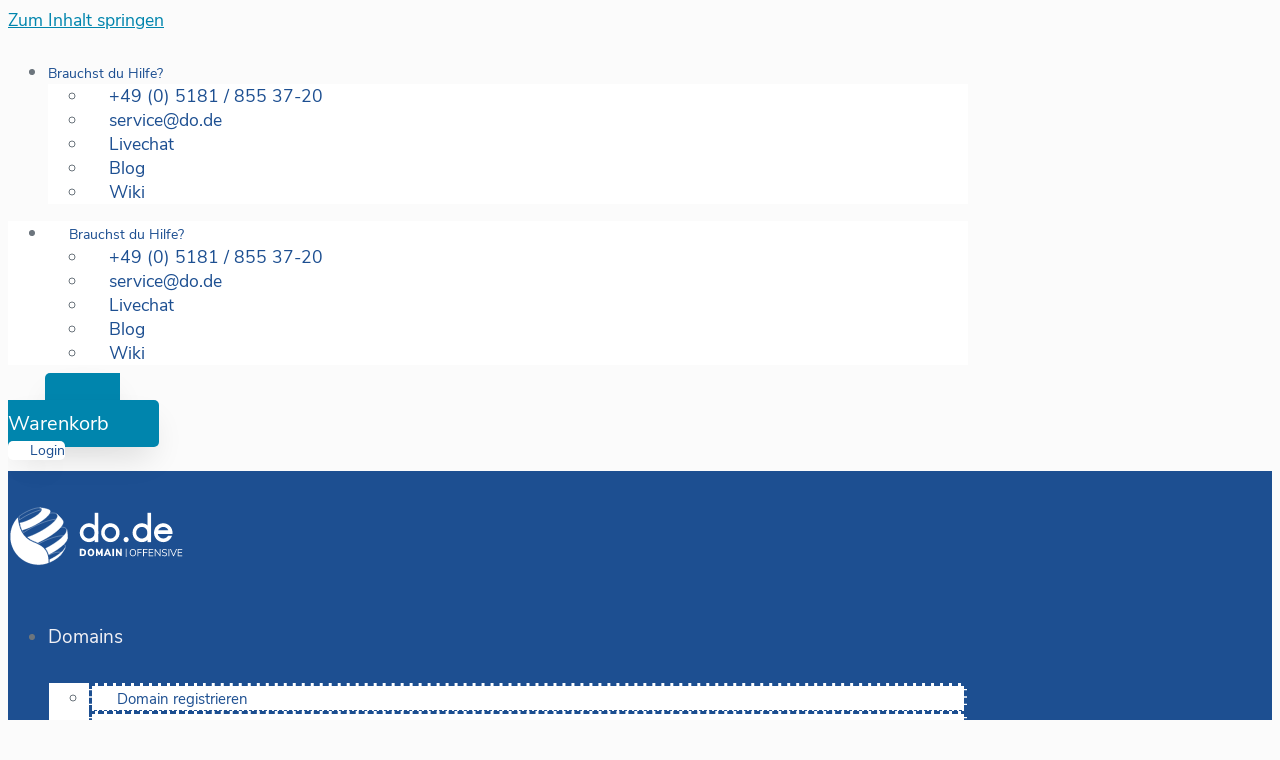

--- FILE ---
content_type: text/html; charset=UTF-8
request_url: https://www.do.de/domains/brussels-domain/
body_size: 42146
content:
<!doctype html>
<html lang="de">
<head>
	<meta charset="UTF-8">
	<meta name="viewport" content="width=device-width, initial-scale=1">
	<link rel="profile" href="https://gmpg.org/xfn/11">
	<meta name='robots' content='index, follow' />

	<!-- This site is optimized with the Yoast SEO Premium plugin v26.8 (Yoast SEO v26.8) - https://yoast.com/product/yoast-seo-premium-wordpress/ -->
	<title>Deine brussels-Domain hosted in Germany ❘ Domain-Offensive</title>
	<meta name="description" content="Jetzt .brussels-Domain prüfen, günstig registrieren oder umziehen ▸Klimaneutrales Hosting, E-Mail &amp; SSL – zuverlässig, sicher &amp; Top-Kundenbewertungen" />
	<meta property="og:locale" content="de_DE" />
	<meta property="og:title" content="Deine brussels-Domain hosted in Germany ❘ Domain-Offensive" />
	<meta property="og:site_name" content="Domain-Offensive" />
	<script type="application/ld+json" class="yoast-schema-graph">{"@context":"https://schema.org","@graph":[{"@type":"WebSite","@id":"https://www.do.de/#website","url":"https://www.do.de/","name":"Domain-Offensive","description":"Dein Hoster für Domain &amp; Webspace","publisher":{"@id":"https://www.do.de/#organization"},"potentialAction":[{"@type":"SearchAction","target":{"@type":"EntryPoint","urlTemplate":"https://www.do.de/?s={search_term_string}"},"query-input":{"@type":"PropertyValueSpecification","valueRequired":true,"valueName":"search_term_string"}}],"inLanguage":"de"},{"@type":"Organization","@id":"https://www.do.de/#organization","name":"Domain-Offensive","url":"https://www.do.de/","logo":{"@type":"ImageObject","inLanguage":"de","@id":"https://www.do.de/#/schema/logo/image/","url":"https://www.do.de/wp-content/uploads/2021/02/dodelogo.png","contentUrl":"https://www.do.de/wp-content/uploads/2021/02/dodelogo.png","width":1000,"height":334,"caption":"Domain-Offensive"},"image":{"@id":"https://www.do.de/#/schema/logo/image/"},"sameAs":["https://de-de.facebook.com/domainoffensive/","https://x.com/domainoffensive"]}]}</script>
	<!-- / Yoast SEO Premium plugin. -->


<link rel='dns-prefetch' href='//cdn.do.de' />
<link href='https://cdn.do.de' rel='preconnect' />
<link rel="alternate" type="application/rss+xml" title="Domain-Offensive &raquo; Feed" href="https://www.do.de/feed/" />
<link rel="alternate" type="application/rss+xml" title="Domain-Offensive &raquo; Kommentar-Feed" href="https://www.do.de/comments/feed/" />
<script consent-skip-blocker="1" data-skip-lazy-load="js-extra"  data-cfasync="false">
(function(w,d){w[d]=w[d]||[];w.gtag=function(){w[d].push(arguments)}})(window,"dataLayer");
</script><script consent-skip-blocker="1" data-skip-lazy-load="js-extra"  data-cfasync="false">
(function(w,d){w[d]=w[d]||[];w.gtag=function(){w[d].push(arguments)}})(window,"dataLayer");
</script><script consent-skip-blocker="1" data-skip-lazy-load="js-extra"  data-cfasync="false">window.gtag && (()=>{gtag('set', 'url_passthrough', false);
gtag('set', 'ads_data_redaction', true);
for (const d of [{"ad_storage":"denied","ad_user_data":"denied","ad_personalization":"denied","analytics_storage":"denied","functionality_storage":"denied","personalization_storage":"denied","security_storage":"denied","real-cookie-banner":"denied","elementor-popups":"denied","vimeo":"denied","google-recaptcha":"denied","wordpress-comments":"denied","google-analytics-analytics-4":"denied","wait_for_update":1000}]) {
	gtag('consent', 'default', d);
}})()</script><style>[consent-id]:not(.rcb-content-blocker):not([consent-transaction-complete]):not([consent-visual-use-parent^="children:"]):not([consent-confirm]){opacity:0!important;}
.rcb-content-blocker+.rcb-content-blocker-children-fallback~*{display:none!important;}</style><link rel="preload" href="https://www.do.de/wp-content/0ad56734a4d0ad0227fea25f4328ffd8/dist/654467918.js?ver=d0a9e67d7481025d345fb9f698655441" as="script" />
<link rel="preload" href="https://www.do.de/wp-content/0ad56734a4d0ad0227fea25f4328ffd8/dist/2100686117.js?ver=74fbdb39dad32617585001bcb9ba0209" as="script" />
<link rel="preload" href="https://www.do.de/wp-content/plugins/real-cookie-banner-pro/public/lib/animate.css/animate.min.css?ver=4.1.1" as="style" />
<script data-cfasync="false" defer src="https://www.do.de/wp-content/0ad56734a4d0ad0227fea25f4328ffd8/dist/654467918.js?ver=d0a9e67d7481025d345fb9f698655441" id="real-cookie-banner-pro-vendor-real-cookie-banner-pro-banner-js"></script>
<script type="application/json" data-skip-lazy-load="js-extra" data-skip-moving="true" data-no-defer nitro-exclude data-alt-type="application/ld+json" data-dont-merge data-wpmeteor-nooptimize="true" data-cfasync="false" id="a963aaef43111bb90af63b927dc709adf1-js-extra">{"slug":"real-cookie-banner-pro","textDomain":"real-cookie-banner","version":"5.2.10","restUrl":"https:\/\/www.do.de\/wp-json\/real-cookie-banner\/v1\/","restNamespace":"real-cookie-banner\/v1","restPathObfuscateOffset":"6a7eacde863ad87f","restRoot":"https:\/\/www.do.de\/wp-json\/","restQuery":{"_v":"5.2.10","_locale":"user"},"restNonce":"2be879208a","restRecreateNonceEndpoint":"https:\/\/www.do.de\/wp-admin\/admin-ajax.php?action=rest-nonce","publicUrl":"https:\/\/www.do.de\/wp-content\/plugins\/real-cookie-banner-pro\/public\/","chunkFolder":"dist","chunksLanguageFolder":"https:\/\/www.do.de\/wp-content\/languages\/mo-cache\/real-cookie-banner-pro\/","chunks":{"chunk-config-tab-blocker.lite.js":["de_DE-83d48f038e1cf6148175589160cda67e","de_DE-e5c2f3318cd06f18a058318f5795a54b","de_DE-76129424d1eb6744d17357561a128725","de_DE-d3d8ada331df664d13fa407b77bc690b"],"chunk-config-tab-blocker.pro.js":["de_DE-ddf5ae983675e7b6eec2afc2d53654a2","de_DE-487d95eea292aab22c80aa3ae9be41f0","de_DE-ab0e642081d4d0d660276c9cebfe9f5d","de_DE-0f5f6074a855fa677e6086b82145bd50"],"chunk-config-tab-consent.lite.js":["de_DE-3823d7521a3fc2857511061e0d660408"],"chunk-config-tab-consent.pro.js":["de_DE-9cb9ecf8c1e8ce14036b5f3a5e19f098"],"chunk-config-tab-cookies.lite.js":["de_DE-1a51b37d0ef409906245c7ed80d76040","de_DE-e5c2f3318cd06f18a058318f5795a54b","de_DE-76129424d1eb6744d17357561a128725"],"chunk-config-tab-cookies.pro.js":["de_DE-572ee75deed92e7a74abba4b86604687","de_DE-487d95eea292aab22c80aa3ae9be41f0","de_DE-ab0e642081d4d0d660276c9cebfe9f5d"],"chunk-config-tab-dashboard.lite.js":["de_DE-f843c51245ecd2b389746275b3da66b6"],"chunk-config-tab-dashboard.pro.js":["de_DE-ae5ae8f925f0409361cfe395645ac077"],"chunk-config-tab-import.lite.js":["de_DE-66df94240f04843e5a208823e466a850"],"chunk-config-tab-import.pro.js":["de_DE-e5fee6b51986d4ff7a051d6f6a7b076a"],"chunk-config-tab-licensing.lite.js":["de_DE-e01f803e4093b19d6787901b9591b5a6"],"chunk-config-tab-licensing.pro.js":["de_DE-4918ea9704f47c2055904e4104d4ffba"],"chunk-config-tab-scanner.lite.js":["de_DE-b10b39f1099ef599835c729334e38429"],"chunk-config-tab-scanner.pro.js":["de_DE-752a1502ab4f0bebfa2ad50c68ef571f"],"chunk-config-tab-settings.lite.js":["de_DE-37978e0b06b4eb18b16164a2d9c93a2c"],"chunk-config-tab-settings.pro.js":["de_DE-e59d3dcc762e276255c8989fbd1f80e3"],"chunk-config-tab-tcf.lite.js":["de_DE-4f658bdbf0aa370053460bc9e3cd1f69","de_DE-e5c2f3318cd06f18a058318f5795a54b","de_DE-d3d8ada331df664d13fa407b77bc690b"],"chunk-config-tab-tcf.pro.js":["de_DE-e1e83d5b8a28f1f91f63b9de2a8b181a","de_DE-487d95eea292aab22c80aa3ae9be41f0","de_DE-0f5f6074a855fa677e6086b82145bd50"]},"others":{"customizeValuesBanner":"{\"layout\":{\"type\":\"dialog\",\"maxHeightEnabled\":false,\"maxHeight\":740,\"dialogMaxWidth\":530,\"dialogPosition\":\"middleCenter\",\"dialogMargin\":[0,0,0,0],\"bannerPosition\":\"bottom\",\"bannerMaxWidth\":1024,\"dialogBorderRadius\":3,\"borderRadius\":5,\"animationIn\":\"slideInUp\",\"animationInDuration\":500,\"animationInOnlyMobile\":true,\"animationOut\":\"none\",\"animationOutDuration\":500,\"animationOutOnlyMobile\":true,\"overlay\":true,\"overlayBg\":\"#000000\",\"overlayBgAlpha\":50,\"overlayBlur\":2},\"decision\":{\"acceptAll\":\"button\",\"acceptEssentials\":\"button\",\"showCloseIcon\":false,\"acceptIndividual\":\"link\",\"buttonOrder\":\"all,essential,save,individual\",\"showGroups\":false,\"groupsFirstView\":false,\"saveButton\":\"always\"},\"design\":{\"bg\":\"#ffffff\",\"textAlign\":\"center\",\"linkTextDecoration\":\"underline\",\"borderWidth\":0,\"borderColor\":\"#ffffff\",\"fontSize\":13,\"fontColor\":\"#2b2b2b\",\"fontInheritFamily\":true,\"fontFamily\":\"Arial, Helvetica, sans-serif\",\"fontWeight\":\"normal\",\"boxShadowEnabled\":true,\"boxShadowOffsetX\":0,\"boxShadowOffsetY\":5,\"boxShadowBlurRadius\":13,\"boxShadowSpreadRadius\":0,\"boxShadowColor\":\"#000000\",\"boxShadowColorAlpha\":20},\"headerDesign\":{\"inheritBg\":true,\"bg\":\"#f4f4f4\",\"inheritTextAlign\":true,\"textAlign\":\"center\",\"padding\":[17,20,15,20],\"logo\":\"\",\"logoRetina\":\"\",\"logoMaxHeight\":40,\"logoPosition\":\"left\",\"logoMargin\":[5,15,5,15],\"fontSize\":20,\"fontColor\":\"#2b2b2b\",\"fontInheritFamily\":true,\"fontFamily\":\"Arial, Helvetica, sans-serif\",\"fontWeight\":\"normal\",\"borderWidth\":1,\"borderColor\":\"#efefef\"},\"bodyDesign\":{\"padding\":[15,20,5,20],\"descriptionInheritFontSize\":true,\"descriptionFontSize\":13,\"dottedGroupsInheritFontSize\":true,\"dottedGroupsFontSize\":13,\"dottedGroupsBulletColor\":\"#15779b\",\"teachingsInheritTextAlign\":true,\"teachingsTextAlign\":\"center\",\"teachingsSeparatorActive\":true,\"teachingsSeparatorWidth\":50,\"teachingsSeparatorHeight\":1,\"teachingsSeparatorColor\":\"#15779b\",\"teachingsInheritFontSize\":false,\"teachingsFontSize\":12,\"teachingsInheritFontColor\":false,\"teachingsFontColor\":\"#757575\",\"accordionMargin\":[10,0,5,0],\"accordionPadding\":[5,10,5,10],\"accordionArrowType\":\"outlined\",\"accordionArrowColor\":\"#15779b\",\"accordionBg\":\"#ffffff\",\"accordionActiveBg\":\"#f9f9f9\",\"accordionHoverBg\":\"#efefef\",\"accordionBorderWidth\":1,\"accordionBorderColor\":\"#efefef\",\"accordionTitleFontSize\":12,\"accordionTitleFontColor\":\"#2b2b2b\",\"accordionTitleFontWeight\":\"normal\",\"accordionDescriptionMargin\":[5,0,0,0],\"accordionDescriptionFontSize\":12,\"accordionDescriptionFontColor\":\"#757575\",\"accordionDescriptionFontWeight\":\"normal\",\"acceptAllOneRowLayout\":false,\"acceptAllPadding\":[10,10,10,10],\"acceptAllBg\":\"#15779b\",\"acceptAllTextAlign\":\"center\",\"acceptAllFontSize\":18,\"acceptAllFontColor\":\"#ffffff\",\"acceptAllFontWeight\":\"normal\",\"acceptAllBorderWidth\":0,\"acceptAllBorderColor\":\"#000000\",\"acceptAllHoverBg\":\"#11607d\",\"acceptAllHoverFontColor\":\"#ffffff\",\"acceptAllHoverBorderColor\":\"#000000\",\"acceptEssentialsUseAcceptAll\":true,\"acceptEssentialsButtonType\":\"\",\"acceptEssentialsPadding\":[10,10,10,10],\"acceptEssentialsBg\":\"#efefef\",\"acceptEssentialsTextAlign\":\"center\",\"acceptEssentialsFontSize\":18,\"acceptEssentialsFontColor\":\"#0a0a0a\",\"acceptEssentialsFontWeight\":\"normal\",\"acceptEssentialsBorderWidth\":0,\"acceptEssentialsBorderColor\":\"#000000\",\"acceptEssentialsHoverBg\":\"#e8e8e8\",\"acceptEssentialsHoverFontColor\":\"#000000\",\"acceptEssentialsHoverBorderColor\":\"#000000\",\"acceptIndividualPadding\":[5,5,5,5],\"acceptIndividualBg\":\"#ffffff\",\"acceptIndividualTextAlign\":\"center\",\"acceptIndividualFontSize\":16,\"acceptIndividualFontColor\":\"#15779b\",\"acceptIndividualFontWeight\":\"normal\",\"acceptIndividualBorderWidth\":0,\"acceptIndividualBorderColor\":\"#000000\",\"acceptIndividualHoverBg\":\"#ffffff\",\"acceptIndividualHoverFontColor\":\"#11607d\",\"acceptIndividualHoverBorderColor\":\"#000000\"},\"footerDesign\":{\"poweredByLink\":false,\"inheritBg\":false,\"bg\":\"#fcfcfc\",\"inheritTextAlign\":true,\"textAlign\":\"center\",\"padding\":[10,20,15,20],\"fontSize\":14,\"fontColor\":\"#757474\",\"fontInheritFamily\":true,\"fontFamily\":\"Arial, Helvetica, sans-serif\",\"fontWeight\":\"normal\",\"hoverFontColor\":\"#2b2b2b\",\"borderWidth\":1,\"borderColor\":\"#efefef\",\"languageSwitcher\":\"flags\"},\"texts\":{\"headline\":\"Privatsph\\u00e4re-Einstellungen\",\"description\":\"Wir verwenden Cookies und \\u00e4hnliche Technologien auf unserer Website und verarbeiten personenbezogene Daten von dir (z.B. IP-Adresse), um z.B. Inhalte und Anzeigen zu personalisieren, Medien von Drittanbietern einzubinden oder Zugriffe auf unsere Website zu analysieren. Die Datenverarbeitung kann auch erst in Folge gesetzter Cookies stattfinden. Wir teilen diese Daten mit Dritten, die wir in den Privatsph\\u00e4re-Einstellungen benennen.<br \\\/><br \\\/>Die Datenverarbeitung kann mit deiner Einwilligung oder auf Basis eines berechtigten Interesses erfolgen, dem du in den Privatsph\\u00e4re-Einstellungen widersprechen kannst. Du hast das Recht, nicht einzuwilligen und deine Einwilligung zu einem sp\\u00e4teren Zeitpunkt zu \\u00e4ndern oder zu widerrufen. Weitere Informationen zur Verwendung deiner Daten findest du in unserer {{privacyPolicy}}Datenschutzerkl\\u00e4rung{{\\\/privacyPolicy}}.\",\"acceptAll\":\"Alle akzeptieren\",\"acceptEssentials\":\"Weiter ohne Einwilligung\",\"acceptIndividual\":\"Privatsph\\u00e4re-Einstellungen individuell festlegen\",\"poweredBy\":\"0\",\"dataProcessingInUnsafeCountries\":\"Einige Services verarbeiten personenbezogene Daten in unsicheren Drittl\\u00e4ndern. Indem du in die Nutzung dieser Services einwilligst, erkl\\u00e4rst du dich auch mit der Verarbeitung deiner Daten in diesen unsicheren Drittl\\u00e4ndern gem\\u00e4\\u00df {{legalBasis}} einverstanden. Dies birgt das Risiko, dass deine Daten von Beh\\u00f6rden zu Kontroll- und \\u00dcberwachungszwecken verarbeitet werden, m\\u00f6glicherweise ohne die M\\u00f6glichkeit eines Rechtsbehelfs.\",\"ageNoticeBanner\":\"Du bist unter {{minAge}} Jahre alt? Dann kannst du nicht in optionale Services einwilligen. Du kannst deine Eltern oder Erziehungsberechtigten bitten, mit dir in diese Services einzuwilligen.\",\"ageNoticeBlocker\":\"Du bist unter {{minAge}} Jahre alt? Leider darfst du in diesen Service nicht selbst einwilligen, um diese Inhalte zu sehen. Bitte deine Eltern oder Erziehungsberechtigten, in den Service mit dir einzuwilligen!\",\"listServicesNotice\":\"Wenn du alle Services akzeptierst, erlaubst du, dass {{services}} geladen werden. Diese sind nach ihrem Zweck in Gruppen {{serviceGroups}} unterteilt (Zugeh\\u00f6rigkeit durch hochgestellte Zahlen gekennzeichnet).\",\"listServicesLegitimateInterestNotice\":\"Au\\u00dferdem werden {{services}} auf der Grundlage eines berechtigten Interesses geladen.\",\"tcfStacksCustomName\":\"Services mit verschiedenen Zwecken au\\u00dferhalb des TCF-Standards\",\"tcfStacksCustomDescription\":\"Services, die Einwilligungen nicht \\u00fcber den TCF-Standard, sondern \\u00fcber andere Technologien teilen. Diese werden nach ihrem Zweck in mehrere Gruppen unterteilt. Einige davon werden aufgrund eines berechtigten Interesses genutzt (z.B. Gefahrenabwehr), andere werden nur mit deiner Einwilligung genutzt. Details zu den einzelnen Gruppen und Zwecken der Services findest du in den individuellen Privatsph\\u00e4re-Einstellungen.\",\"consentForwardingExternalHosts\":\"Deine Einwilligung gilt auch auf {{websites}}.\",\"blockerHeadline\":\"{{name}} aufgrund von Privatsph\\u00e4re-Einstellungen blockiert\",\"blockerLinkShowMissing\":\"Zeige alle Services, in die du noch einwilligen musst\",\"blockerLoadButton\":\"Services akzeptieren und Inhalte laden\",\"blockerAcceptInfo\":\"Wenn du die blockierten Inhalte l\\u00e4dst, werden deine Datenschutzeinstellungen angepasst. Inhalte aus diesem Service werden in Zukunft nicht mehr blockiert.\",\"stickyHistory\":\"Historie der Privatsph\\u00e4re-Einstellungen\",\"stickyRevoke\":\"Einwilligungen widerrufen\",\"stickyRevokeSuccessMessage\":\"Du hast die Einwilligung f\\u00fcr Services mit dessen Cookies und Verarbeitung personenbezogener Daten erfolgreich widerrufen. Die Seite wird jetzt neu geladen!\",\"stickyChange\":\"Privatsph\\u00e4re-Einstellungen \\u00e4ndern\"},\"individualLayout\":{\"inheritDialogMaxWidth\":false,\"dialogMaxWidth\":970,\"inheritBannerMaxWidth\":true,\"bannerMaxWidth\":1980,\"descriptionTextAlign\":\"left\"},\"group\":{\"checkboxBg\":\"#f0f0f0\",\"checkboxBorderWidth\":1,\"checkboxBorderColor\":\"#d2d2d2\",\"checkboxActiveColor\":\"#ffffff\",\"checkboxActiveBg\":\"#15779b\",\"checkboxActiveBorderColor\":\"#11607d\",\"groupInheritBg\":true,\"groupBg\":\"#f4f4f4\",\"groupPadding\":[15,15,15,15],\"groupSpacing\":10,\"groupBorderRadius\":5,\"groupBorderWidth\":1,\"groupBorderColor\":\"#f4f4f4\",\"headlineFontSize\":16,\"headlineFontWeight\":\"normal\",\"headlineFontColor\":\"#2b2b2b\",\"descriptionFontSize\":14,\"descriptionFontColor\":\"#757575\",\"linkColor\":\"#757575\",\"linkHoverColor\":\"#2b2b2b\",\"detailsHideLessRelevant\":true},\"saveButton\":{\"useAcceptAll\":true,\"type\":\"button\",\"padding\":[10,10,10,10],\"bg\":\"#efefef\",\"textAlign\":\"center\",\"fontSize\":18,\"fontColor\":\"#0a0a0a\",\"fontWeight\":\"normal\",\"borderWidth\":0,\"borderColor\":\"#000000\",\"hoverBg\":\"#e8e8e8\",\"hoverFontColor\":\"#000000\",\"hoverBorderColor\":\"#000000\"},\"individualTexts\":{\"headline\":\"Individuelle Privatsph\\u00e4re-Einstellungen\",\"description\":\"Wir verwenden Cookies und \\u00e4hnliche Technologien auf unserer Website und verarbeiten personenbezogene Daten von dir (z.B. IP-Adresse), um z.B. Inhalte und Anzeigen zu personalisieren, Medien von Drittanbietern einzubinden oder Zugriffe auf unsere Website zu analysieren. Die Datenverarbeitung kann auch erst in Folge gesetzter Cookies stattfinden. Wir teilen diese Daten mit Dritten, die wir in den Privatsph\\u00e4re-Einstellungen benennen.<br \\\/><br \\\/>Die Datenverarbeitung kann mit deiner Einwilligung oder auf Basis eines berechtigten Interesses erfolgen, dem du in den Privatsph\\u00e4re-Einstellungen widersprechen kannst. Du hast das Recht, nicht einzuwilligen und deine Einwilligung zu einem sp\\u00e4teren Zeitpunkt zu \\u00e4ndern oder zu widerrufen. Weitere Informationen zur Verwendung deiner Daten findest du in unserer {{privacyPolicy}}Datenschutzerkl\\u00e4rung{{\\\/privacyPolicy}}.<br \\\/><br \\\/>Im Folgenden findest du eine \\u00dcbersicht \\u00fcber alle Services, die von dieser Website genutzt werden. Du kannst dir detaillierte Informationen zu jedem Service ansehen und ihm einzeln zustimmen oder von deinem Widerspruchsrecht Gebrauch machen.\",\"save\":\"Individuelle Auswahlen speichern\",\"showMore\":\"Service-Informationen anzeigen\",\"hideMore\":\"Service-Informationen ausblenden\",\"postamble\":\"\"},\"mobile\":{\"enabled\":true,\"maxHeight\":400,\"hideHeader\":false,\"alignment\":\"bottom\",\"scalePercent\":90,\"scalePercentVertical\":-50},\"sticky\":{\"enabled\":false,\"animationsEnabled\":true,\"alignment\":\"left\",\"bubbleBorderRadius\":50,\"icon\":\"fingerprint\",\"iconCustom\":\"\",\"iconCustomRetina\":\"\",\"iconSize\":30,\"iconColor\":\"#ffffff\",\"bubbleMargin\":[10,20,20,20],\"bubblePadding\":15,\"bubbleBg\":\"#15779b\",\"bubbleBorderWidth\":0,\"bubbleBorderColor\":\"#10556f\",\"boxShadowEnabled\":true,\"boxShadowOffsetX\":0,\"boxShadowOffsetY\":2,\"boxShadowBlurRadius\":5,\"boxShadowSpreadRadius\":1,\"boxShadowColor\":\"#105b77\",\"boxShadowColorAlpha\":40,\"bubbleHoverBg\":\"#ffffff\",\"bubbleHoverBorderColor\":\"#000000\",\"hoverIconColor\":\"#000000\",\"hoverIconCustom\":\"\",\"hoverIconCustomRetina\":\"\",\"menuFontSize\":16,\"menuBorderRadius\":5,\"menuItemSpacing\":10,\"menuItemPadding\":[5,10,5,10]},\"customCss\":{\"css\":\"\",\"antiAdBlocker\":\"y\"}}","isPro":true,"showProHints":false,"proUrl":"https:\/\/devowl.io\/de\/go\/real-cookie-banner?source=rcb-lite","showLiteNotice":false,"frontend":{"groups":"[{\"id\":754,\"name\":\"Essenziell\",\"slug\":\"essenziell\",\"description\":\"Essenzielle Services sind f\\u00fcr die grundlegende Funktionalit\\u00e4t der Website erforderlich. Sie enthalten nur technisch notwendige Services. Diesen Services kann nicht widersprochen werden.\",\"isEssential\":true,\"isDefault\":true,\"items\":[{\"id\":11823,\"name\":\"Real Cookie Banner\",\"purpose\":\"Real Cookie Banner bittet Website-Besucher um die Einwilligung zum Setzen von Cookies und zur Verarbeitung personenbezogener Daten. Dazu wird jedem Website-Besucher eine UUID (pseudonyme Identifikation des Nutzers) zugewiesen, die bis zum Ablauf des Cookies zur Speicherung der Einwilligung g\\u00fcltig ist. Cookies werden dazu verwendet, um zu testen, ob Cookies gesetzt werden k\\u00f6nnen, um Referenz auf die dokumentierte Einwilligung zu speichern, um zu speichern, in welche Services aus welchen Service-Gruppen der Besucher eingewilligt hat, und, falls Einwilligung nach dem Transparency &amp; Consent Framework (TCF) eingeholt werden, um die Einwilligungen in TCF Partner, Zwecke, besondere Zwecke, Funktionen und besondere Funktionen zu speichern. Im Rahmen der Darlegungspflicht nach DSGVO wird die erhobene Einwilligung vollumf\\u00e4nglich dokumentiert. Dazu z\\u00e4hlt neben den Services und Service-Gruppen, in welche der Besucher eingewilligt hat, und falls Einwilligung nach dem TCF Standard eingeholt werden, in welche TCF Partner, Zwecke und Funktionen der Besucher eingewilligt hat, alle Einstellungen des Cookie Banners zum Zeitpunkt der Einwilligung als auch die technischen Umst\\u00e4nde (z.B. Gr\\u00f6\\u00dfe des Sichtbereichs bei der Einwilligung) und die Nutzerinteraktionen (z.B. Klick auf Buttons), die zur Einwilligung gef\\u00fchrt haben. Die Einwilligung wird pro Sprache einmal erhoben.\",\"providerContact\":{\"phone\":\"\",\"email\":\"\",\"link\":\"\"},\"isProviderCurrentWebsite\":true,\"provider\":\"Domain-Offensive\",\"uniqueName\":\"real-cookie-banner\",\"isEmbeddingOnlyExternalResources\":false,\"legalBasis\":\"legal-requirement\",\"dataProcessingInCountries\":[],\"dataProcessingInCountriesSpecialTreatments\":[],\"technicalDefinitions\":[{\"type\":\"http\",\"name\":\"real_cookie_banner*\",\"host\":\".do.de\",\"duration\":365,\"durationUnit\":\"d\",\"isSessionDuration\":false,\"purpose\":\"Eindeutiger Identifikator f\\u00fcr die Einwilligung, aber nicht f\\u00fcr den Website-Besucher. Revisionshash f\\u00fcr die Einstellungen des Cookie-Banners (Texte, Farben, Funktionen, Servicegruppen, Dienste, Content Blocker usw.). IDs f\\u00fcr eingewilligte Services und Service-Gruppen.\"},{\"type\":\"http\",\"name\":\"real_cookie_banner*-tcf\",\"host\":\".do.de\",\"duration\":365,\"durationUnit\":\"d\",\"isSessionDuration\":false,\"purpose\":\"Im Rahmen von TCF gesammelte Einwilligungen, die im TC-String-Format gespeichert werden, einschlie\\u00dflich TCF-Vendoren, -Zwecke, -Sonderzwecke, -Funktionen und -Sonderfunktionen.\"},{\"type\":\"http\",\"name\":\"real_cookie_banner*-gcm\",\"host\":\".do.de\",\"duration\":365,\"durationUnit\":\"d\",\"isSessionDuration\":false,\"purpose\":\"Die im Google Consent Mode gesammelten Einwilligungen in die verschiedenen Einwilligungstypen (Zwecke) werden f\\u00fcr alle mit dem Google Consent Mode kompatiblen Services gespeichert.\"},{\"type\":\"http\",\"name\":\"real_cookie_banner-test\",\"host\":\".do.de\",\"duration\":365,\"durationUnit\":\"d\",\"isSessionDuration\":false,\"purpose\":\"Cookie, der gesetzt wurde, um die Funktionalit\\u00e4t von HTTP-Cookies zu testen. Wird sofort nach dem Test gel\\u00f6scht.\"},{\"type\":\"local\",\"name\":\"real_cookie_banner*\",\"host\":\"https:\\\/\\\/www.do.de\",\"duration\":1,\"durationUnit\":\"d\",\"isSessionDuration\":false,\"purpose\":\"Eindeutiger Identifikator f\\u00fcr die Einwilligung, aber nicht f\\u00fcr den Website-Besucher. Revisionshash f\\u00fcr die Einstellungen des Cookie-Banners (Texte, Farben, Funktionen, Service-Gruppen, Services, Content Blocker usw.). IDs f\\u00fcr eingewilligte Services und Service-Gruppen. Wird nur solange gespeichert, bis die Einwilligung auf dem Website-Server dokumentiert ist.\"},{\"type\":\"local\",\"name\":\"real_cookie_banner*-tcf\",\"host\":\"https:\\\/\\\/www.do.de\",\"duration\":1,\"durationUnit\":\"d\",\"isSessionDuration\":false,\"purpose\":\"Im Rahmen von TCF gesammelte Einwilligungen werden im TC-String-Format gespeichert, einschlie\\u00dflich TCF Vendoren, Zwecke, besondere Zwecke, Funktionen und besondere Funktionen. Wird nur solange gespeichert, bis die Einwilligung auf dem Website-Server dokumentiert ist.\"},{\"type\":\"local\",\"name\":\"real_cookie_banner*-gcm\",\"host\":\"https:\\\/\\\/www.do.de\",\"duration\":1,\"durationUnit\":\"d\",\"isSessionDuration\":false,\"purpose\":\"Im Rahmen des Google Consent Mode erfasste Einwilligungen werden f\\u00fcr alle mit dem Google Consent Mode kompatiblen Services in Einwilligungstypen (Zwecke) gespeichert. Wird nur solange gespeichert, bis die Einwilligung auf dem Website-Server dokumentiert ist.\"},{\"type\":\"local\",\"name\":\"real_cookie_banner-consent-queue*\",\"host\":\"https:\\\/\\\/www.do.de\",\"duration\":1,\"durationUnit\":\"d\",\"isSessionDuration\":false,\"purpose\":\"Lokale Zwischenspeicherung (Caching) der Auswahl im Cookie-Banner, bis der Server die Einwilligung dokumentiert; Dokumentation periodisch oder bei Seitenwechseln versucht, wenn der Server nicht verf\\u00fcgbar oder \\u00fcberlastet ist.\"}],\"codeDynamics\":[],\"providerPrivacyPolicyUrl\":\"https:\\\/\\\/www.do.de\\\/agb\\\/datenschutz\\\/\",\"providerLegalNoticeUrl\":\"\",\"tagManagerOptInEventName\":\"\",\"tagManagerOptOutEventName\":\"\",\"googleConsentModeConsentTypes\":[],\"executePriority\":10,\"codeOptIn\":\"\",\"executeCodeOptInWhenNoTagManagerConsentIsGiven\":false,\"codeOptOut\":\"\",\"executeCodeOptOutWhenNoTagManagerConsentIsGiven\":false,\"deleteTechnicalDefinitionsAfterOptOut\":false,\"codeOnPageLoad\":\"\",\"presetId\":\"real-cookie-banner\"}]},{\"id\":755,\"name\":\"Funktional\",\"slug\":\"funktional\",\"description\":\"Funktionale Services sind notwendig, um \\u00fcber die wesentliche Funktionalit\\u00e4t der Website hinausgehende Features wie h\\u00fcbschere Schriftarten, Videowiedergabe oder interaktive Web 2.0-Features bereitzustellen. Inhalte von z.B. Video- und Social Media-Plattformen sind standardm\\u00e4\\u00dfig gesperrt und k\\u00f6nnen zugestimmt werden. Wenn dem Service zugestimmt wird, werden diese Inhalte automatisch ohne weitere manuelle Einwilligung geladen.\",\"isEssential\":false,\"isDefault\":true,\"items\":[{\"id\":23471,\"name\":\"Elementor\",\"purpose\":\"Mit Elementor kannst du das Layout der Website so gestalten, dass es ansprechend und benutzerfreundlich ist. Die gesammelten Daten werden nicht zu Analysezwecken verwendet, sondern nur, um sicherzustellen, dass z. B. ausgeblendete Elemente bei mehreren aktiven Sitzungen nicht erneut angezeigt werden. Cookies oder Cookie-\\u00e4hnliche Technologien k\\u00f6nnen gespeichert und gelesen werden. Diese werden verwendet, um die Anzahl der Seitenaufrufe und aktiven Sitzungen des Nutzers\\\/der Nutzerin zu speichern. Das berechtigte Interesse an der Nutzung dieses Dienstes ist die einfache und benutzerfreundliche Umsetzung der verwendeten Layouts.\",\"providerContact\":{\"phone\":\"\",\"email\":\"\",\"link\":\"\"},\"isProviderCurrentWebsite\":true,\"provider\":\"\",\"uniqueName\":\"elementor-popups\",\"isEmbeddingOnlyExternalResources\":false,\"legalBasis\":\"legitimate-interest\",\"dataProcessingInCountries\":[],\"dataProcessingInCountriesSpecialTreatments\":[],\"technicalDefinitions\":[{\"type\":\"local\",\"name\":\"elementor\",\"host\":\"https:\\\/\\\/www.do.de\",\"duration\":0,\"durationUnit\":\"y\",\"isSessionDuration\":false,\"purpose\":\"Seitenaufrufe, Sitzungen und Verfall des Objekts\"},{\"type\":\"session\",\"name\":\"elementor\",\"host\":\"https:\\\/\\\/www.do.de\",\"duration\":0,\"durationUnit\":\"y\",\"isSessionDuration\":false,\"purpose\":\"Aktivit\\u00e4t der Sitzung und Verfall des Objekts\"}],\"codeDynamics\":[],\"providerPrivacyPolicyUrl\":\"\",\"providerLegalNoticeUrl\":\"\",\"tagManagerOptInEventName\":\"\",\"tagManagerOptOutEventName\":\"\",\"googleConsentModeConsentTypes\":[],\"executePriority\":10,\"codeOptIn\":\"\",\"executeCodeOptInWhenNoTagManagerConsentIsGiven\":false,\"codeOptOut\":\"\",\"executeCodeOptOutWhenNoTagManagerConsentIsGiven\":false,\"deleteTechnicalDefinitionsAfterOptOut\":true,\"codeOnPageLoad\":\"\",\"presetId\":\"elementor-popups\"},{\"id\":19975,\"name\":\"Google Tag Manager\",\"purpose\":\"Google Tag Manager ist ein Dienst zur Verwaltung von Tags, die durch ein bestimmtes Ereignis ausgel\\u00f6st werden, welche ein drittes Script einf\\u00fcgen oder Daten an einen dritten Dienst senden. Auf dem Client-Ger\\u00e4t des Nutzers werden keine Cookies im technischen Sinne gesetzt, aber es werden technische und pers\\u00f6nliche Daten wie z.B. die IP-Adresse vom Client an den Server des Diensteanbieters \\u00fcbertragen, um die Nutzung des Dienstes zu erm\\u00f6glichen. Google Tag Manager erm\\u00f6glicht es sogenannte Tags (z. B. Einbindung von Drittanbieter-Services, Erfassung von Ereignissen, Weiterleitung von erhobenen Daten zwischen verschiedenen Services und \\u00e4hnliches) zu konfigurieren und verwalten. Dazu m\\u00fcssen die IP-Adresse und die Metadaten des Nutzers verarbeitet werden. Die Daten werden verarbeitet, um die Funktionalit\\u00e4ten des Google Tag Managers bereitstellen zu k\\u00f6nnen und um die Dienstleistungen von Google zu verbessern. Google gibt personenbezogene Daten an seine verbundenen Unternehmen und andere vertrauensw\\u00fcrdige Unternehmen oder Personen weiter, die diese Daten auf der Grundlage der Anweisungen von Google und in \\u00dcbereinstimmung mit den Datenschutzbestimmungen von Google f\\u00fcr sie verarbeiten.\",\"providerContact\":{\"phone\":\"+353 1 543 1000\",\"email\":\"dpo-google@google.com\",\"link\":\"https:\\\/\\\/support.google.com\\\/\"},\"isProviderCurrentWebsite\":false,\"provider\":\"Google Ireland Limited, Gordon House, Barrow Street, Dublin 4, Irland\",\"uniqueName\":\"gtm\",\"isEmbeddingOnlyExternalResources\":true,\"legalBasis\":\"consent\",\"dataProcessingInCountries\":[\"US\",\"IE\",\"AU\",\"BE\",\"BR\",\"CA\",\"CL\",\"FI\",\"FR\",\"DE\",\"HK\",\"IN\",\"ID\",\"IL\",\"IT\",\"JP\",\"KR\",\"NL\",\"PL\",\"QA\",\"SG\",\"ES\",\"CH\",\"TW\",\"GB\"],\"dataProcessingInCountriesSpecialTreatments\":[\"standard-contractual-clauses\",\"provider-is-self-certified-trans-atlantic-data-privacy-framework\"],\"technicalDefinitions\":[],\"codeDynamics\":{\"gtmContainerId\":\"GTM-P2QJZ4\"},\"providerPrivacyPolicyUrl\":\"https:\\\/\\\/business.safety.google\\\/intl\\\/de\\\/privacy\\\/\",\"providerLegalNoticeUrl\":\"https:\\\/\\\/www.google.de\\\/contact\\\/impressum.html\",\"tagManagerOptInEventName\":\"\",\"tagManagerOptOutEventName\":\"\",\"googleConsentModeConsentTypes\":[],\"executePriority\":10,\"codeOptIn\":\"base64-encoded:[base64]\",\"executeCodeOptInWhenNoTagManagerConsentIsGiven\":false,\"codeOptOut\":\"\",\"executeCodeOptOutWhenNoTagManagerConsentIsGiven\":false,\"deleteTechnicalDefinitionsAfterOptOut\":false,\"codeOnPageLoad\":\"base64-encoded:PHNjcmlwdD4KKGZ1bmN0aW9uKHcsZCl7d1tkXT13W2RdfHxbXTt3Lmd0YWc9ZnVuY3Rpb24oKXt3W2RdLnB1c2goYXJndW1lbnRzKX19KSh3aW5kb3csImRhdGFMYXllciIpOwo8L3NjcmlwdD4=\",\"presetId\":\"gtm\"},{\"id\":13976,\"name\":\"Vimeo\",\"purpose\":\"Vimeo erlaubt es auf vimeo.com ver\\u00f6ffentlichte Inhalte direkt in Websites einzubetten. Die Cookies werden verwendet, um besuchte Webseiten und detaillierte Statistiken \\u00fcber das Nutzerverhalten zu sammeln. Diese Daten k\\u00f6nnen mit den Daten der auf vimeo.com angemeldeten Nutzer verkn\\u00fcpft werden.\",\"providerContact\":{\"phone\":\"\",\"email\":\"\",\"link\":\"\"},\"isProviderCurrentWebsite\":false,\"provider\":\"Vimeo Inc.\",\"uniqueName\":\"vimeo\",\"isEmbeddingOnlyExternalResources\":false,\"legalBasis\":\"consent\",\"dataProcessingInCountries\":[\"US\"],\"dataProcessingInCountriesSpecialTreatments\":[],\"technicalDefinitions\":[{\"type\":\"http\",\"name\":\"vuid\",\"host\":\".vimeo.com\",\"duration\":10,\"durationUnit\":\"y\",\"isSessionDuration\":false,\"purpose\":\"\"},{\"type\":\"http\",\"name\":\"player\",\"host\":\".vimeo.com\",\"duration\":1,\"durationUnit\":\"y\",\"isSessionDuration\":false,\"purpose\":\"\"},{\"type\":\"local\",\"name\":\"sync_volume\",\"host\":\"player.vimeo.com\",\"duration\":0,\"durationUnit\":\"y\",\"isSessionDuration\":false,\"purpose\":\"\"},{\"type\":\"local\",\"name\":\"sync_active\",\"host\":\"player.vimeo.com\",\"duration\":0,\"durationUnit\":\"y\",\"isSessionDuration\":false,\"purpose\":\"\"},{\"type\":\"http\",\"name\":\"vimeo\",\"host\":\".vimeo.com\",\"duration\":1,\"durationUnit\":\"mo\",\"isSessionDuration\":false,\"purpose\":\"\"},{\"type\":\"http\",\"name\":\"has_logged_in\",\"host\":\".vimeo.com\",\"duration\":6,\"durationUnit\":\"mo\",\"isSessionDuration\":false,\"purpose\":\"\"},{\"type\":\"http\",\"name\":\"is_logged_in\",\"host\":\".vimeo.com\",\"duration\":10,\"durationUnit\":\"y\",\"isSessionDuration\":false,\"purpose\":\"\"},{\"type\":\"http\",\"name\":\"_uetvid\",\"host\":\".vimeo.com\",\"duration\":21,\"durationUnit\":\"d\",\"isSessionDuration\":false,\"purpose\":\"\"},{\"type\":\"http\",\"name\":\"has_logged_in\",\"host\":\".vimeo.com\",\"duration\":10,\"durationUnit\":\"y\",\"isSessionDuration\":false,\"purpose\":\"\"},{\"type\":\"http\",\"name\":\"_fbp\",\"host\":\".vimeo.com\",\"duration\":3,\"durationUnit\":\"mo\",\"isSessionDuration\":false,\"purpose\":\"\"},{\"type\":\"http\",\"name\":\"_uetsid\",\"host\":\".vimeo.com\",\"duration\":1,\"durationUnit\":\"d\",\"isSessionDuration\":false,\"purpose\":\"\"},{\"type\":\"http\",\"name\":\"_gat_UA-*\",\"host\":\".vimeo.com\",\"duration\":1,\"durationUnit\":\"h\",\"isSessionDuration\":false,\"purpose\":\"\"},{\"type\":\"http\",\"name\":\"_gid\",\"host\":\".vimeo.com\",\"duration\":1,\"durationUnit\":\"d\",\"isSessionDuration\":false,\"purpose\":\"\"},{\"type\":\"http\",\"name\":\"continuous_play_v3\",\"host\":\".vimeo.com\",\"duration\":1,\"durationUnit\":\"y\",\"isSessionDuration\":false,\"purpose\":\"\"},{\"type\":\"http\",\"name\":\"_gcl_au\",\"host\":\".vimeo.com\",\"duration\":3,\"durationUnit\":\"mo\",\"isSessionDuration\":false,\"purpose\":\"\"},{\"type\":\"http\",\"name\":\"_ga\",\"host\":\".vimeo.com\",\"duration\":2,\"durationUnit\":\"y\",\"isSessionDuration\":false,\"purpose\":\"\"}],\"codeDynamics\":[],\"providerPrivacyPolicyUrl\":\"https:\\\/\\\/vimeo.com\\\/privacy\",\"providerLegalNoticeUrl\":\"\",\"tagManagerOptInEventName\":\"\",\"tagManagerOptOutEventName\":\"\",\"googleConsentModeConsentTypes\":[],\"executePriority\":10,\"codeOptIn\":\"\",\"executeCodeOptInWhenNoTagManagerConsentIsGiven\":false,\"codeOptOut\":\"\",\"executeCodeOptOutWhenNoTagManagerConsentIsGiven\":false,\"deleteTechnicalDefinitionsAfterOptOut\":false,\"codeOnPageLoad\":\"\",\"presetId\":\"vimeo\"},{\"id\":12741,\"name\":\"Google reCAPTCHA\",\"purpose\":\"Google reCAPTCHA ist eine L\\u00f6sung zur Erkennung von Bots, z.B. bei der Eingabe von Daten in Online-Formulare, und zur Verhinderung von Spam. Die Cookies dienen dazu den Nutzer innerhalb der Google bekannten Daten \\u00fcber den Nutzer zu identifizieren und die B\\u00f6sartigkeit des Nutzers zu klassifizieren.Diese gesammelten Daten k\\u00f6nnen mit Daten von Nutzern verkn\\u00fcpft werden, die sich bei ihren Google-Konten auf google.com oder einer lokalisierten Version von Google angemeldet haben.\",\"providerContact\":{\"phone\":\"\",\"email\":\"\",\"link\":\"\"},\"isProviderCurrentWebsite\":false,\"provider\":\"Google Ireland Limited\",\"uniqueName\":\"google-recaptcha\",\"isEmbeddingOnlyExternalResources\":false,\"legalBasis\":\"consent\",\"dataProcessingInCountries\":[\"US\"],\"dataProcessingInCountriesSpecialTreatments\":[],\"technicalDefinitions\":[{\"type\":\"http\",\"name\":\"NID\",\"host\":\".google.com\",\"duration\":1,\"durationUnit\":\"y\",\"isSessionDuration\":false,\"purpose\":\"\"},{\"type\":\"local\",\"name\":\"rc::a\",\"host\":\"www.google.com\",\"duration\":1,\"durationUnit\":\"s\",\"isSessionDuration\":false,\"purpose\":\"\"},{\"type\":\"local\",\"name\":\"rc::b\",\"host\":\"www.google.com\",\"duration\":1,\"durationUnit\":\"s\",\"isSessionDuration\":false,\"purpose\":\"\"},{\"type\":\"local\",\"name\":\"rc::c\",\"host\":\"www.google.com\",\"duration\":1,\"durationUnit\":\"s\",\"isSessionDuration\":false,\"purpose\":\"\"},{\"type\":\"http\",\"name\":\"SIDCC\",\"host\":\".google.com\",\"duration\":1,\"durationUnit\":\"y\",\"isSessionDuration\":false,\"purpose\":\"\"},{\"type\":\"http\",\"name\":\"__Secure-3PAPISID\",\"host\":\".google.com\",\"duration\":2,\"durationUnit\":\"y\",\"isSessionDuration\":false,\"purpose\":\"\"},{\"type\":\"http\",\"name\":\"SSID\",\"host\":\".google.com\",\"duration\":2,\"durationUnit\":\"y\",\"isSessionDuration\":false,\"purpose\":\"\"},{\"type\":\"http\",\"name\":\"SAPISID\",\"host\":\".google.com\",\"duration\":2,\"durationUnit\":\"y\",\"isSessionDuration\":false,\"purpose\":\"\"},{\"type\":\"http\",\"name\":\"APISID\",\"host\":\".google.com\",\"duration\":2,\"durationUnit\":\"y\",\"isSessionDuration\":false,\"purpose\":\"\"},{\"type\":\"http\",\"name\":\"HSID\",\"host\":\".google.com\",\"duration\":2,\"durationUnit\":\"y\",\"isSessionDuration\":false,\"purpose\":\"\"},{\"type\":\"http\",\"name\":\"SID\",\"host\":\".google.com\",\"duration\":2,\"durationUnit\":\"y\",\"isSessionDuration\":false,\"purpose\":\"\"},{\"type\":\"http\",\"name\":\"__Secure-3PSID\",\"host\":\".google.com\",\"duration\":2,\"durationUnit\":\"y\",\"isSessionDuration\":false,\"purpose\":\"\"},{\"type\":\"http\",\"name\":\"SEARCH_SAMESITE\",\"host\":\".google.com\",\"duration\":6,\"durationUnit\":\"mo\",\"isSessionDuration\":false,\"purpose\":\"\"},{\"type\":\"http\",\"name\":\"CONSENT\",\"host\":\".google.com\",\"duration\":18,\"durationUnit\":\"y\",\"isSessionDuration\":false,\"purpose\":\"\"},{\"type\":\"http\",\"name\":\"1P_JAR\",\"host\":\".google.com\",\"duration\":1,\"durationUnit\":\"mo\",\"isSessionDuration\":false,\"purpose\":\"\"}],\"codeDynamics\":[],\"providerPrivacyPolicyUrl\":\"https:\\\/\\\/policies.google.com\\\/privacy\",\"providerLegalNoticeUrl\":\"\",\"tagManagerOptInEventName\":\"\",\"tagManagerOptOutEventName\":\"\",\"googleConsentModeConsentTypes\":[],\"executePriority\":10,\"codeOptIn\":\"\",\"executeCodeOptInWhenNoTagManagerConsentIsGiven\":false,\"codeOptOut\":\"\",\"executeCodeOptOutWhenNoTagManagerConsentIsGiven\":false,\"deleteTechnicalDefinitionsAfterOptOut\":false,\"codeOnPageLoad\":\"\",\"presetId\":\"google-recaptcha\"},{\"id\":11842,\"name\":\"Kommentare\",\"purpose\":\"WordPress als Content Management System bietet die M\\u00f6glichkeit, Kommentare unter Blog-Beitr\\u00e4gen und \\u00e4hnlichen Inhalten zu schreiben. Das Cookie speichert den Namen, die E-Mail-Adresse und die Website eines Kommentators, um sie wieder anzuzeigen, wenn der Kommentator einen weiteren Kommentar auf dieser Website schreiben m\\u00f6chte.\",\"providerContact\":{\"phone\":\"\",\"email\":\"\",\"link\":\"\"},\"isProviderCurrentWebsite\":true,\"provider\":\"Domain-Offensive\",\"uniqueName\":\"wordpress-comments\",\"isEmbeddingOnlyExternalResources\":false,\"legalBasis\":\"consent\",\"dataProcessingInCountries\":[],\"dataProcessingInCountriesSpecialTreatments\":[],\"technicalDefinitions\":[{\"type\":\"http\",\"name\":\"comment_author_*\",\"host\":\"www.do.de\",\"duration\":1,\"durationUnit\":\"y\",\"isSessionDuration\":false,\"purpose\":\"\"},{\"type\":\"http\",\"name\":\"comment_author_email_*\",\"host\":\"www.do.de\",\"duration\":1,\"durationUnit\":\"y\",\"isSessionDuration\":false,\"purpose\":\"\"},{\"type\":\"http\",\"name\":\"comment_author_url_*\",\"host\":\"www.do.de\",\"duration\":1,\"durationUnit\":\"y\",\"isSessionDuration\":false,\"purpose\":\"\"}],\"codeDynamics\":[],\"providerPrivacyPolicyUrl\":\"https:\\\/\\\/www.do.de\\\/agb\\\/datenschutz\\\/\",\"providerLegalNoticeUrl\":\"\",\"tagManagerOptInEventName\":\"\",\"tagManagerOptOutEventName\":\"\",\"googleConsentModeConsentTypes\":[],\"executePriority\":10,\"codeOptIn\":\"base64-encoded:[base64]\",\"executeCodeOptInWhenNoTagManagerConsentIsGiven\":false,\"codeOptOut\":\"\",\"executeCodeOptOutWhenNoTagManagerConsentIsGiven\":false,\"deleteTechnicalDefinitionsAfterOptOut\":false,\"codeOnPageLoad\":\"\",\"presetId\":\"wordpress-comments\"}]},{\"id\":756,\"name\":\"Statistik\",\"slug\":\"statistik\",\"description\":\"Statistik-Services werden ben\\u00f6tigt, um pseudonymisierte Daten \\u00fcber die Besucher der Website zu sammeln. Die Daten erm\\u00f6glichen es uns, die Besucher besser zu verstehen und die Website zu optimieren.\",\"isEssential\":false,\"isDefault\":true,\"items\":[{\"id\":12108,\"name\":\"Google Analytics\",\"purpose\":\"Google Analytics erstellt detaillierte Statistiken \\u00fcber das Nutzerverhalten auf der Website, um Analyseinformationen zu erhalten. Dazu m\\u00fcssen die IP-Adresse eines Nutzers und Metadaten verarbeitet werden, mit denen das Land, die Stadt und die Sprache eines Nutzers bestimmt werden k\\u00f6nnen. Cookies oder Cookie-\\u00e4hnliche Technologien k\\u00f6nnen gespeichert und gelesen werden. Diese k\\u00f6nnen pers\\u00f6nliche Daten und technische Daten wie die Nutzer-ID enthalten, die folgende zus\\u00e4tzliche Informationen liefern k\\u00f6nnen:\\n- Zeitinformationen dar\\u00fcber, wann und wie lange ein Nutzer auf den verschiedenen Seiten der Website war oder ist\\n- Ger\\u00e4tekategorie (Desktop, Handy und Tablet), Plattform (Web, iOS-App oder Android-App), Browser und Bildschirmaufl\\u00f6sung, die ein Nutzer verwendet hat\\n- woher ein Nutzer kam (z. B. Herkunftswebsite, Suchmaschine einschlie\\u00dflich des gesuchten Begriffs, Social Media-Plattform, Newsletter, organisches Video, bezahlte Suche oder Kampagne)\\n- ob ein Nutzer zu einer Zielgruppe geh\\u00f6rt oder nicht\\n- was ein Nutzer auf der Website getan hat und welche Ereignisse durch die Aktionen des Nutzers ausgel\\u00f6st wurden (z. B. Seitenaufrufe, Nutzerengagement, Scrollverhalten, Klicks, hinzugef\\u00fcgte Zahlungsinformationen und benutzerdefinierte Ereignisse wie E-Commerce-Tracking)\\n- Konversionen (z. B. ob ein Nutzer etwas gekauft hat und was gekauft wurde)\\n- Geschlecht, Alter und Interessen, wenn eine Zuordnung m\\u00f6glich ist \\n\\nDiese Daten k\\u00f6nnten von Google auch verwendet werden, um die besuchten Websites zu erfassen und um die Dienste von Google zu verbessern. Sie k\\u00f6nnen \\u00fcber mehrere Domains, die von diesem Websitebetreiber betrieben werden, mit anderen Google-Produkten (z. B. Google AdSense, Google Ads, BigQuery, Google Play), die der Websitebetreiber nutzt, verkn\\u00fcpft werden. Sie k\\u00f6nnen von Google auch mit den Daten von Nutzern verkn\\u00fcpft werden, die auf den Websites von Google (z. B. google.com) eingeloggt sind. Google gibt personenbezogene Daten an seine verbundenen Unternehmen und andere vertrauensw\\u00fcrdige Unternehmen oder Personen weiter, die diese Daten auf der Grundlage der Anweisungen von Google und in \\u00dcbereinstimmung mit den Datenschutzbestimmungen von Google f\\u00fcr sie verarbeiten. Sie k\\u00f6nnen auch zur Profilerstellung durch den Website-Betreiber und Google verwendet werden, z. B. um einem Nutzer personalisierte Dienste anzubieten, wie z. B. Anzeigen, die auf den Interessen oder Empfehlungen eines Nutzers basieren.\",\"providerContact\":{\"phone\":\"+353 1 543 1000\",\"email\":\"dpo-google@google.com\",\"link\":\"https:\\\/\\\/support.google.com\\\/\"},\"isProviderCurrentWebsite\":false,\"provider\":\"Google Ireland Limited, Gordon House, Barrow Street, Dublin 4, Irland\",\"uniqueName\":\"google-analytics-analytics-4\",\"isEmbeddingOnlyExternalResources\":false,\"legalBasis\":\"consent\",\"dataProcessingInCountries\":[\"US\",\"IE\",\"AU\",\"BE\",\"BR\",\"CA\",\"CL\",\"FI\",\"FR\",\"DE\",\"HK\",\"IN\",\"ID\",\"IL\",\"IT\",\"JP\",\"KR\",\"NL\",\"PL\",\"QA\",\"SG\",\"ES\",\"CH\",\"TW\",\"GB\"],\"dataProcessingInCountriesSpecialTreatments\":[\"standard-contractual-clauses\",\"provider-is-self-certified-trans-atlantic-data-privacy-framework\"],\"technicalDefinitions\":[{\"type\":\"http\",\"name\":\"_ga\",\"host\":\".do.de\",\"duration\":24,\"durationUnit\":\"y\",\"isSessionDuration\":false,\"purpose\":\"Benutzer-ID zur Analyse des allgemeinen Benutzerverhaltens auf verschiedenen Websites\"},{\"type\":\"http\",\"name\":\"_ga_*\",\"host\":\".do.de\",\"duration\":24,\"durationUnit\":\"y\",\"isSessionDuration\":false,\"purpose\":\"Benutzer-ID zur Analyse des Benutzerverhaltens auf dieser Website f\\u00fcr Berichte \\u00fcber die Nutzung der Website\"}],\"codeDynamics\":{\"gaMeasurementId\":\"G-K6G2QDNEWM\"},\"providerPrivacyPolicyUrl\":\"https:\\\/\\\/business.safety.google\\\/intl\\\/de\\\/privacy\\\/\",\"providerLegalNoticeUrl\":\"https:\\\/\\\/www.google.de\\\/contact\\\/impressum.html\",\"tagManagerOptInEventName\":\"\",\"tagManagerOptOutEventName\":\"\",\"googleConsentModeConsentTypes\":[\"ad_storage\",\"analytics_storage\",\"ad_personalization\",\"ad_user_data\"],\"executePriority\":10,\"codeOptIn\":\"base64-encoded:[base64]\",\"executeCodeOptInWhenNoTagManagerConsentIsGiven\":true,\"codeOptOut\":\"\",\"executeCodeOptOutWhenNoTagManagerConsentIsGiven\":true,\"deleteTechnicalDefinitionsAfterOptOut\":true,\"codeOnPageLoad\":\"base64-encoded:PHNjcmlwdD4KKGZ1bmN0aW9uKHcsZCl7d1tkXT13W2RdfHxbXTt3Lmd0YWc9ZnVuY3Rpb24oKXt3W2RdLnB1c2goYXJndW1lbnRzKX19KSh3aW5kb3csImRhdGFMYXllciIpOwo8L3NjcmlwdD4=\",\"presetId\":\"google-analytics-analytics-4\"}]}]","links":[{"id":18536,"label":"Datenschutzerkl\u00e4rung","pageType":"privacyPolicy","isExternalUrl":false,"pageId":96,"url":"https:\/\/www.do.de\/agb\/datenschutz\/","hideCookieBanner":true,"isTargetBlank":true},{"id":18537,"label":"Impressum","pageType":"legalNotice","isExternalUrl":false,"pageId":92,"url":"https:\/\/www.do.de\/impressum\/","hideCookieBanner":true,"isTargetBlank":true},{"id":18821,"label":"Allgemeine Gesch\u00e4ftsbedingungen","pageType":"gtc","isExternalUrl":false,"pageId":94,"url":"https:\/\/www.do.de\/agb\/","hideCookieBanner":true,"isTargetBlank":true}],"websiteOperator":{"address":"Greenmark IT GmbH, Leinstr. 3, 31061 Alfeld (Leine)","country":"DE","contactEmail":"base64-encoded:ZGF0ZW5zY2h1dHpAZ3JlZW5tYXJrLWl0LmRl","contactPhone":"+4951818553720","contactFormUrl":false},"blocker":[{"id":15706,"name":"Registrierungsformular","description":"","rules":["*google.com\/recaptcha*","*gstatic.com\/recaptcha*","form[action=\"\/api\/reseller\/create\"]"],"criteria":"services","tcfVendors":[],"tcfPurposes":[1],"services":[12741],"isVisual":true,"visualType":"default","visualMediaThumbnail":"0","visualContentType":"","isVisualDarkMode":false,"visualBlur":0,"visualDownloadThumbnail":false,"visualHeroButtonText":"","shouldForceToShowVisual":false,"presetId":"","visualThumbnail":null},{"id":13977,"name":"Vimeo","description":"","rules":["*player.vimeo.com*","*vimeocdn.com*","*vimeo.com\/showcase*","div[data-url*=\"vimeo.com\"]","div[class*=\"elementor-widget-premium-addon-video-box\"][data-settings*=\"vimeo\"]","div[class*=\"td_wrapper_playlist_player_vimeo\"]","a[href*=\"vimeo.com\"][rel=\"wp-video-lightbox\"]","lite-vimeo[videoid]","a[href*=\"vimeo.com\"][class*=\"awb-lightbox\"]","div[data-elementor-lightbox*=\"vimeo.com\"]","div[class*=\"vp-video\"]"],"criteria":"services","tcfVendors":[],"tcfPurposes":[],"services":[13976],"isVisual":true,"visualType":"default","visualMediaThumbnail":"0","visualContentType":"video-player","isVisualDarkMode":false,"visualBlur":0,"visualDownloadThumbnail":true,"visualHeroButtonText":"","shouldForceToShowVisual":false,"presetId":"vimeo","visualThumbnail":{"url":"https:\/\/www.do.de\/wp-content\/plugins\/real-cookie-banner-pro\/public\/images\/visual-content-blocker\/video-player-light.svg","width":580,"height":326,"hide":["overlay"],"titleType":"center"}},{"id":13527,"name":"Kommentarfeld","description":"Wir verwenden Google reCAPTCHA, um unsere Formulare vor Spam zu sch\u00fctzen. Du musst akzeptieren, Google reCAPTCHA zu laden, um uns eine Nachricht \u00fcber das Formular senden zu k\u00f6nnen.","rules":["div[id=\"respond\"]","*recaptcha.net*"],"criteria":"services","tcfVendors":[],"tcfPurposes":[1],"services":[12741],"isVisual":true,"visualType":"default","visualMediaThumbnail":"0","visualContentType":"","isVisualDarkMode":false,"visualBlur":0,"visualDownloadThumbnail":false,"visualHeroButtonText":"","shouldForceToShowVisual":false,"presetId":"","visualThumbnail":null},{"id":13469,"name":"Formular","description":"Wir verwenden Google reCAPTCHA, um unsere Formulare vor Spam zu sch\u00fctzen. Du musst akzeptieren, Google reCAPTCHA zu laden, um uns eine Nachricht \u00fcber das Formular senden zu k\u00f6nnen. Alternativ kannst du uns von deinem eigenen E-Mail-Client aus eine E-Mail an <a href=\"mailto:service@do.de\" target=\"_blank\" rel=\"noopener\">service@do.de<\/a> senden.","rules":["*google.com\/recaptcha*","*gstatic.com\/recaptcha*","div[class*=\"elementor-field-type-recaptcha\":visualParent(value=.elementor-widget-form)]"],"criteria":"services","tcfVendors":[],"tcfPurposes":[],"services":[12741],"isVisual":true,"visualType":"default","visualMediaThumbnail":"0","visualContentType":"","isVisualDarkMode":false,"visualBlur":0,"visualDownloadThumbnail":false,"visualHeroButtonText":"","shouldForceToShowVisual":false,"presetId":"elementor-forms-recaptcha","visualThumbnail":null},{"id":12742,"name":"Google reCAPTCHA","description":"","rules":["*google.com\/recaptcha*","*gstatic.com\/recaptcha*"],"criteria":"services","tcfVendors":[],"tcfPurposes":[1],"services":[12741],"isVisual":false,"visualType":"default","visualMediaThumbnail":"0","visualContentType":"","isVisualDarkMode":false,"visualBlur":0,"visualDownloadThumbnail":false,"visualHeroButtonText":"","shouldForceToShowVisual":false,"presetId":"google-recaptcha","visualThumbnail":null},{"id":12109,"name":"Google Analytics","description":"","rules":["\"G-*\"","'G-*'","gtag(","*google-analytics.com\/analytics.js*","*google-analytics.com\/ga.js*","script[id=\"google_gtagjs\"]","*google-analytics.com\/g\/collect*","*googletagmanager.com\/gtag\/js?*"],"criteria":"services","tcfVendors":[],"tcfPurposes":[1],"services":[12108],"isVisual":false,"visualType":"default","visualMediaThumbnail":"0","visualContentType":"","isVisualDarkMode":false,"visualBlur":0,"visualDownloadThumbnail":false,"visualHeroButtonText":"","shouldForceToShowVisual":false,"presetId":"google-analytics-analytics-4","visualThumbnail":null}],"languageSwitcher":[],"predefinedDataProcessingInSafeCountriesLists":{"GDPR":["AT","BE","BG","HR","CY","CZ","DK","EE","FI","FR","DE","GR","HU","IE","IS","IT","LI","LV","LT","LU","MT","NL","NO","PL","PT","RO","SK","SI","ES","SE"],"DSG":["CH"],"GDPR+DSG":[],"ADEQUACY_EU":["AD","AR","CA","FO","GG","IL","IM","JP","JE","NZ","KR","CH","GB","UY","US"],"ADEQUACY_CH":["DE","AD","AR","AT","BE","BG","CA","CY","HR","DK","ES","EE","FI","FR","GI","GR","GG","HU","IM","FO","IE","IS","IL","IT","JE","LV","LI","LT","LU","MT","MC","NO","NZ","NL","PL","PT","CZ","RO","GB","SK","SI","SE","UY","US"]},"decisionCookieName":"real_cookie_banner-v:3_blog:1_path:7ab1d97","revisionHash":"98eb5611ddfcdb55b6cc5d1bd7d92c39","territorialLegalBasis":["gdpr-eprivacy"],"setCookiesViaManager":"googleTagManagerWithGcm","isRespectDoNotTrack":false,"failedConsentDocumentationHandling":"essentials","isAcceptAllForBots":true,"isDataProcessingInUnsafeCountries":false,"isAgeNotice":false,"ageNoticeAgeLimit":16,"isListServicesNotice":true,"isBannerLessConsent":false,"isTcf":false,"isGcm":true,"isGcmListPurposes":true,"hasLazyData":false},"anonymousContentUrl":"https:\/\/www.do.de\/wp-content\/0ad56734a4d0ad0227fea25f4328ffd8\/dist\/","anonymousHash":"0ad56734a4d0ad0227fea25f4328ffd8","hasDynamicPreDecisions":false,"isLicensed":true,"isDevLicense":false,"multilingualSkipHTMLForTag":"","isCurrentlyInTranslationEditorPreview":false,"defaultLanguage":"","currentLanguage":"","activeLanguages":[],"context":"","iso3166OneAlpha2":{"AF":"Afghanistan","AL":"Albanien","DZ":"Algerien","AS":"Amerikanisch-Samoa","AD":"Andorra","AO":"Angola","AI":"Anguilla","AQ":"Antarktis","AG":"Antigua und Barbuda","AR":"Argentinien","AM":"Armenien","AW":"Aruba","AZ":"Aserbaidschan","AU":"Australien","BS":"Bahamas","BH":"Bahrain","BD":"Bangladesch","BB":"Barbados","BY":"Belarus","BE":"Belgien","BZ":"Belize","BJ":"Benin","BM":"Bermuda","BT":"Bhutan","BO":"Bolivien","BA":"Bosnien und Herzegowina","BW":"Botswana","BV":"Bouvetinsel","BR":"Brasilien","IO":"Britisches Territorium im Indischen Ozean","BN":"Brunei Darussalam","BG":"Bulgarien","BF":"Burkina Faso","BI":"Burundi","CL":"Chile","CN":"China","CK":"Cookinseln","CR":"Costa Rica","CW":"Cura\u00e7ao","DE":"Deutschland","LA":"Die Laotische Demokratische Volksrepublik","DM":"Dominica","DO":"Dominikanische Republik","DJ":"Dschibuti","DK":"D\u00e4nemark","EC":"Ecuador","SV":"El Salvador","ER":"Eritrea","EE":"Estland","FK":"Falklandinseln (Malwinen)","FJ":"Fidschi","FI":"Finnland","FR":"Frankreich","GF":"Franz\u00f6sisch-Guayana","PF":"Franz\u00f6sisch-Polynesien","TF":"Franz\u00f6sische S\u00fcd- und Antarktisgebiete","FO":"F\u00e4r\u00f6er Inseln","FM":"F\u00f6derierte Staaten von Mikronesien","GA":"Gabun","GM":"Gambia","GE":"Georgien","GH":"Ghana","GI":"Gibraltar","GD":"Grenada","GR":"Griechenland","GL":"Gr\u00f6nland","GP":"Guadeloupe","GU":"Guam","GT":"Guatemala","GG":"Guernsey","GN":"Guinea","GW":"Guinea-Bissau","GY":"Guyana","HT":"Haiti","HM":"Heard und die McDonaldinseln","VA":"Heiliger Stuhl (Staat Vatikanstadt)","HN":"Honduras","HK":"Hong Kong","IN":"Indien","ID":"Indonesien","IQ":"Irak","IE":"Irland","IR":"Islamische Republik Iran","IS":"Island","IM":"Isle of Man","IL":"Israel","IT":"Italien","JM":"Jamaika","JP":"Japan","YE":"Jemen","JE":"Jersey","JO":"Jordanien","VG":"Jungferninseln, Britisch","VI":"Jungferninseln, U.S.","KY":"Kaimaninseln","KH":"Kambodscha","CM":"Kamerun","CA":"Kanada","CV":"Kap Verde","BQ":"Karibischen Niederlande","KZ":"Kasachstan","QA":"Katar","KE":"Kenia","KG":"Kirgisistan","KI":"Kiribati","UM":"Kleinere Inselbesitzungen der Vereinigten Staaten","CC":"Kokosinseln","CO":"Kolumbien","KM":"Komoren","CG":"Kongo","CD":"Kongo, Demokratische Republik","KR":"Korea","XK":"Kosovo","HR":"Kroatien","CU":"Kuba","KW":"Kuwait","LS":"Lesotho","LV":"Lettland","LB":"Libanon","LR":"Liberia","LY":"Libysch-Arabische Dschamahirija","LI":"Liechtenstein","LT":"Litauen","LU":"Luxemburg","MO":"Macao","MG":"Madagaskar","MW":"Malawi","MY":"Malaysia","MV":"Malediven","ML":"Mali","MT":"Malta","MA":"Marokko","MH":"Marshallinseln","MQ":"Martinique","MR":"Mauretanien","MU":"Mauritius","YT":"Mayotte","MK":"Mazedonien","MX":"Mexiko","MD":"Moldawien","MC":"Monaco","MN":"Mongolei","ME":"Montenegro","MS":"Montserrat","MZ":"Mosambik","MM":"Myanmar","NA":"Namibia","NR":"Nauru","NP":"Nepal","NC":"Neukaledonien","NZ":"Neuseeland","NI":"Nicaragua","NL":"Niederlande","AN":"Niederl\u00e4ndische Antillen","NE":"Niger","NG":"Nigeria","NU":"Niue","KP":"Nordkorea","NF":"Norfolkinsel","NO":"Norwegen","MP":"N\u00f6rdliche Marianen","OM":"Oman","PK":"Pakistan","PW":"Palau","PS":"Pal\u00e4stinensisches Gebiet, besetzt","PA":"Panama","PG":"Papua-Neuguinea","PY":"Paraguay","PE":"Peru","PH":"Philippinen","PN":"Pitcairn","PL":"Polen","PT":"Portugal","PR":"Puerto Rico","CI":"Republik C\u00f4te d'Ivoire","RW":"Ruanda","RO":"Rum\u00e4nien","RU":"Russische F\u00f6deration","RE":"R\u00e9union","BL":"Saint Barth\u00e9l\u00e9my","PM":"Saint Pierre und Miquelo","SB":"Salomonen","ZM":"Sambia","WS":"Samoa","SM":"San Marino","SH":"Sankt Helena","MF":"Sankt Martin","SA":"Saudi-Arabien","SE":"Schweden","CH":"Schweiz","SN":"Senegal","RS":"Serbien","SC":"Seychellen","SL":"Sierra Leone","ZW":"Simbabwe","SG":"Singapur","SX":"Sint Maarten","SK":"Slowakei","SI":"Slowenien","SO":"Somalia","ES":"Spanien","LK":"Sri Lanka","KN":"St. Kitts und Nevis","LC":"St. Lucia","VC":"St. Vincent und Grenadinen","SD":"Sudan","SR":"Surinam","SJ":"Svalbard und Jan Mayen","SZ":"Swasiland","SY":"Syrische Arabische Republik","ST":"S\u00e3o Tom\u00e9 und Pr\u00edncipe","ZA":"S\u00fcdafrika","GS":"S\u00fcdgeorgien und die S\u00fcdlichen Sandwichinseln","SS":"S\u00fcdsudan","TJ":"Tadschikistan","TW":"Taiwan","TZ":"Tansania","TH":"Thailand","TL":"Timor-Leste","TG":"Togo","TK":"Tokelau","TO":"Tonga","TT":"Trinidad und Tobago","TD":"Tschad","CZ":"Tschechische Republik","TN":"Tunesien","TM":"Turkmenistan","TC":"Turks- und Caicosinseln","TV":"Tuvalu","TR":"T\u00fcrkei","UG":"Uganda","UA":"Ukraine","HU":"Ungarn","UY":"Uruguay","UZ":"Usbekistan","VU":"Vanuatu","VE":"Venezuela","AE":"Vereinigte Arabische Emirate","US":"Vereinigte Staaten","GB":"Vereinigtes K\u00f6nigreich","VN":"Vietnam","WF":"Wallis und Futuna","CX":"Weihnachtsinsel","EH":"Westsahara","CF":"Zentralafrikanische Republik","CY":"Zypern","EG":"\u00c4gypten","GQ":"\u00c4quatorialguinea","ET":"\u00c4thiopien","AX":"\u00c5land Inseln","AT":"\u00d6sterreich"},"visualParentSelectors":{".et_pb_video_box":1,".et_pb_video_slider:has(>.et_pb_slider_carousel %s)":"self",".ast-oembed-container":1,".wpb_video_wrapper":1,".gdlr-core-pbf-background-wrap":1},"isPreventPreDecision":false,"isInvalidateImplicitUserConsent":false,"dependantVisibilityContainers":["[role=\"tabpanel\"]",".eael-tab-content-item",".wpcs_content_inner",".op3-contenttoggleitem-content",".op3-popoverlay-content",".pum-overlay","[data-elementor-type=\"popup\"]",".wp-block-ub-content-toggle-accordion-content-wrap",".w-popup-wrap",".oxy-lightbox_inner[data-inner-content=true]",".oxy-pro-accordion_body",".oxy-tab-content",".kt-accordion-panel",".vc_tta-panel-body",".mfp-hide","div[id^=\"tve_thrive_lightbox_\"]",".brxe-xpromodalnestable",".evcal_eventcard",".divioverlay",".et_pb_toggle_content"],"disableDeduplicateExceptions":[".et_pb_video_slider"],"bannerDesignVersion":12,"bannerI18n":{"showMore":"Mehr anzeigen","hideMore":"Verstecken","showLessRelevantDetails":"Weitere Details anzeigen (%s)","hideLessRelevantDetails":"Weitere Details ausblenden (%s)","other":"Anderes","legalBasis":{"label":"Verwendung auf gesetzlicher Grundlage von","consentPersonalData":"Einwilligung zur Verarbeitung personenbezogener Daten","consentStorage":"Einwilligung zur Speicherung oder zum Zugriff auf Informationen auf der Endeinrichtung des Nutzers","legitimateInterestPersonalData":"Berechtigtes Interesse zur Verarbeitung personenbezogener Daten","legitimateInterestStorage":"Bereitstellung eines ausdr\u00fccklich gew\u00fcnschten digitalen Dienstes zur Speicherung oder zum Zugriff auf Informationen auf der Endeinrichtung des Nutzers","legalRequirementPersonalData":"Erf\u00fcllung einer rechtlichen Verpflichtung zur Verarbeitung personenbezogener Daten"},"territorialLegalBasisArticles":{"gdpr-eprivacy":{"dataProcessingInUnsafeCountries":"Art. 49 Abs. 1 lit. a DSGVO"},"dsg-switzerland":{"dataProcessingInUnsafeCountries":"Art. 17 Abs. 1 lit. a DSG (Schweiz)"}},"legitimateInterest":"Berechtigtes Interesse","consent":"Einwilligung","crawlerLinkAlert":"Wir haben erkannt, dass du ein Crawler\/Bot bist. Nur nat\u00fcrliche Personen d\u00fcrfen in Cookies und die Verarbeitung von personenbezogenen Daten einwilligen. Daher hat der Link f\u00fcr dich keine Funktion.","technicalCookieDefinitions":"Technische Cookie-Definitionen","technicalCookieName":"Technischer Cookie Name","usesCookies":"Verwendete Cookies","cookieRefresh":"Cookie-Erneuerung","usesNonCookieAccess":"Verwendet Cookie-\u00e4hnliche Informationen (LocalStorage, SessionStorage, IndexDB, etc.)","host":"Host","duration":"Dauer","noExpiration":"Kein Ablauf","type":"Typ","purpose":"Zweck","purposes":"Zwecke","headerTitlePrivacyPolicyHistory":"Privatsph\u00e4re-Einstellungen: Historie","skipToConsentChoices":"Zu Einwilligungsoptionen springen","historyLabel":"Einwilligungen anzeigen vom","historyItemLoadError":"Das Lesen der Zustimmung ist fehlgeschlagen. Bitte versuche es sp\u00e4ter noch einmal!","historySelectNone":"Noch nicht eingewilligt","provider":"Anbieter","providerContactPhone":"Telefon","providerContactEmail":"E-Mail","providerContactLink":"Kontaktformular","providerPrivacyPolicyUrl":"Datenschutzerkl\u00e4rung","providerLegalNoticeUrl":"Impressum","nonStandard":"Nicht standardisierte Datenverarbeitung","nonStandardDesc":"Einige Services setzen Cookies und\/oder verarbeiten personenbezogene Daten, ohne die Standards f\u00fcr die Mitteilung der Einwilligung einzuhalten. Diese Services werden in mehrere Gruppen eingeteilt. Sogenannte \"essenzielle Services\" werden auf Basis eines berechtigten Interesses genutzt und k\u00f6nnen nicht abgew\u00e4hlt werden (ein Widerspruch muss ggf. per E-Mail oder Brief gem\u00e4\u00df der Datenschutzerkl\u00e4rung erfolgen), w\u00e4hrend alle anderen Services nur nach einer Einwilligung genutzt werden.","dataProcessingInThirdCountries":"Datenverarbeitung in Drittl\u00e4ndern","safetyMechanisms":{"label":"Sicherheitsmechanismen f\u00fcr die Daten\u00fcbermittlung","standardContractualClauses":"Standardvertragsklauseln","adequacyDecision":"Angemessenheitsbeschluss","eu":"EU","switzerland":"Schweiz","bindingCorporateRules":"Verbindliche interne Datenschutzvorschriften","contractualGuaranteeSccSubprocessors":"Vertragliche Garantie f\u00fcr Standardvertragsklauseln mit Unterauftragsverarbeitern"},"durationUnit":{"n1":{"s":"Sekunde","m":"Minute","h":"Stunde","d":"Tag","mo":"Monat","y":"Jahr"},"nx":{"s":"Sekunden","m":"Minuten","h":"Stunden","d":"Tage","mo":"Monate","y":"Jahre"}},"close":"Schlie\u00dfen","closeWithoutSaving":"Schlie\u00dfen ohne Speichern","yes":"Ja","no":"Nein","unknown":"Unbekannt","none":"Nichts","noLicense":"Keine Lizenz aktiviert - kein Produktionseinsatz!","devLicense":"Produktlizenz nicht f\u00fcr den Produktionseinsatz!","devLicenseLearnMore":"Mehr erfahren","devLicenseLink":"https:\/\/devowl.io\/de\/wissensdatenbank\/lizenz-installations-typ\/","andSeparator":" und ","deprecated":{"appropriateSafeguard":"Geeignete Garantien","dataProcessingInUnsafeCountries":"Datenverarbeitung in unsicheren Drittl\u00e4ndern","legalRequirement":"Erf\u00fcllung einer rechtlichen Verpflichtung"},"gcm":{"teaching":"Au\u00dferdem erlaubst du die Datenverarbeitung gem\u00e4\u00df dem Google Consent Mode von Google auf der Grundlage deiner Einwilligung f\u00fcr die folgenden Zwecke:","standard":"Datenverarbeitung standardisiert nach dem Google Consent Mode","standardDesc":"Der Google Consent Mode ist ein Standard f\u00fcr die Einholung von Einwilligungen zur Verarbeitung personenbezogener Daten und zum Setzen von Cookies durch teilnehmende Partner. Es besteht die M\u00f6glichkeit Einwilligungen zur Datenverarbeitung f\u00fcr definierte Zwecke zu erteilen, sodass auf dieser Website eingesetzte Google-Services und die mit Google Tag integrierten Tags von Drittanbietern Daten nur im gew\u00fcnschen Ma\u00dfe verarbeiten k\u00f6nnen. Wenn du nicht einwillgst, erh\u00e4ltst du ein Service, der f\u00fcr dich weniger personalisiert ist. Die wichtigsten Leistungen bleiben jedoch dieselben und es gibt keine fehlenden Features, die nicht unbedingt deine Einwilligung erfordern. Unabh\u00e4ngig davon besteht im Abschnitt \"Nicht standardisierte Datenverarbeitung\" die M\u00f6glichkeit, in den Einsatz von Services einzuwilligen oder das Recht auf Widerspruch gegen berechtigte Interessen auszu\u00fcben. Einzelheiten zur spezifischen Datenverarbeitung sind in dem benannten Abschnitt zu finden.","moreInfo":"Weitere Informationen zur Verarbeitung personenbezogener Daten durch Google und Partner:","moreInfoLink":"https:\/\/business.safety.google\/intl\/de\/privacy\/","dataProcessingInService":"Zus\u00e4tzliche Zwecke der Datenverarbeitung nach dem Google Consent Mode auf Grundlage einer Einwilligung (gilt f\u00fcr alle Services)","purposes":{"ad_storage":"Speicherung und Auslesen von Daten wie Cookies (Web) oder Ger\u00e4tekennungen (Apps) im Zusammenhang mit Werbung.","ad_user_data":"\u00dcbermitteln von Nutzerdaten an Google f\u00fcr Online-Werbezwecke.","ad_personalization":"Auswertung und Anzeige von personalisierter Werbung.","analytics_storage":"Speichern und Auslesen von Daten wie Cookies (Web) oder Ger\u00e4tekennungen (Apps) im Zusammenhang mit Analysen (z. B. Besuchsdauer).","functionality_storage":"Speichern und Auslesen von Daten f\u00fcr die Funktionalit\u00e4t der Website oder App (z. B. Spracheinstellungen).","personalization_storage":"Speichern und Auslesen von Daten im Zusammenhang mit Personalisierung (z. B. Videoempfehlungen).","security_storage":"Speichern und Auslesen von sicherheitsrelevanten Daten (z. B. Authentifizierungsfunktionen, Betrugspr\u00e4vention und anderer Nutzerschutz)."}}},"pageRequestUuid4":"ad7b988f9-aa90-4da3-86fa-8d79be4e9875","pageByIdUrl":"https:\/\/www.do.de?page_id","pluginUrl":"https:\/\/devowl.io\/wordpress-real-cookie-banner\/"}}</script><script data-skip-lazy-load="js-extra" data-skip-moving="true" data-no-defer nitro-exclude data-alt-type="application/ld+json" data-dont-merge data-wpmeteor-nooptimize="true" data-cfasync="false" id="a963aaef43111bb90af63b927dc709adf2-js-extra">
(()=>{var x=function (a,b){return-1<["codeOptIn","codeOptOut","codeOnPageLoad","contactEmail"].indexOf(a)&&"string"==typeof b&&b.startsWith("base64-encoded:")?window.atob(b.substr(15)):b},t=(e,t)=>new Proxy(e,{get:(e,n)=>{let r=Reflect.get(e,n);return n===t&&"string"==typeof r&&(r=JSON.parse(r,x),Reflect.set(e,n,r)),r}}),n=JSON.parse(document.getElementById("a963aaef43111bb90af63b927dc709adf1-js-extra").innerHTML,x);window.Proxy?n.others.frontend=t(n.others.frontend,"groups"):n.others.frontend.groups=JSON.parse(n.others.frontend.groups,x);window.Proxy?n.others=t(n.others,"customizeValuesBanner"):n.others.customizeValuesBanner=JSON.parse(n.others.customizeValuesBanner,x);;window.realCookieBanner=n;window[Math.random().toString(36)]=n;
})();
</script><script data-cfasync="false" id="real-cookie-banner-pro-banner-js-before">
((a,b)=>{a[b]||(a[b]={unblockSync:()=>undefined},["consentSync"].forEach(c=>a[b][c]=()=>({cookie:null,consentGiven:!1,cookieOptIn:!0})),["consent","consentAll","unblock"].forEach(c=>a[b][c]=(...d)=>new Promise(e=>a.addEventListener(b,()=>{a[b][c](...d).then(e)},{once:!0}))))})(window,"consentApi");
//# sourceURL=real-cookie-banner-pro-banner-js-before
</script>
<script data-cfasync="false" defer src="https://www.do.de/wp-content/0ad56734a4d0ad0227fea25f4328ffd8/dist/2100686117.js?ver=74fbdb39dad32617585001bcb9ba0209" id="real-cookie-banner-pro-banner-js"></script>
<link skip-rucss rel='stylesheet' id='animate-css-css' href='https://www.do.de/wp-content/plugins/real-cookie-banner-pro/public/lib/animate.css/animate.min.css?ver=4.1.1' media='all' />
<style id='wp-img-auto-sizes-contain-inline-css'>
img:is([sizes=auto i],[sizes^="auto," i]){contain-intrinsic-size:3000px 1500px}
/*# sourceURL=wp-img-auto-sizes-contain-inline-css */
</style>
<link rel='stylesheet' id='elementor-pro-widget-pricing-css' href='https://www.do.de/wp-content/plugins/elementor-pro/assets/css/widget-price-table.min.css?ver=3.34.2' media='all' />
<link rel='stylesheet' id='elementor-frontend-css' href='https://www.do.de/wp-content/plugins/elementor/assets/css/frontend.min.css?ver=3.34.2' media='all' />
<link rel='stylesheet' id='elementor-post-10628-css' href='https://www.do.de/wp-content/uploads/elementor/css/post-10628.css?ver=1769157082' media='all' />
<link rel='stylesheet' id='widget-divider-css' href='https://www.do.de/wp-content/plugins/elementor/assets/css/widget-divider.min.css?ver=3.34.2' media='all' />
<link rel='stylesheet' id='widget-heading-css' href='https://www.do.de/wp-content/plugins/elementor/assets/css/widget-heading.min.css?ver=3.34.2' media='all' />
<link rel='stylesheet' id='widget-image-css' href='https://www.do.de/wp-content/plugins/elementor/assets/css/widget-image.min.css?ver=3.34.2' media='all' />
<style id='wp-emoji-styles-inline-css'>

	img.wp-smiley, img.emoji {
		display: inline !important;
		border: none !important;
		box-shadow: none !important;
		height: 1em !important;
		width: 1em !important;
		margin: 0 0.07em !important;
		vertical-align: -0.1em !important;
		background: none !important;
		padding: 0 !important;
	}
/*# sourceURL=wp-emoji-styles-inline-css */
</style>
<link rel='stylesheet' id='wp-block-library-css' href='https://www.do.de/wp-includes/css/dist/block-library/style.min.css?ver=6.9' media='all' />
<style id='global-styles-inline-css'>
:root{--wp--preset--aspect-ratio--square: 1;--wp--preset--aspect-ratio--4-3: 4/3;--wp--preset--aspect-ratio--3-4: 3/4;--wp--preset--aspect-ratio--3-2: 3/2;--wp--preset--aspect-ratio--2-3: 2/3;--wp--preset--aspect-ratio--16-9: 16/9;--wp--preset--aspect-ratio--9-16: 9/16;--wp--preset--color--black: #000000;--wp--preset--color--cyan-bluish-gray: #abb8c3;--wp--preset--color--white: #ffffff;--wp--preset--color--pale-pink: #f78da7;--wp--preset--color--vivid-red: #cf2e2e;--wp--preset--color--luminous-vivid-orange: #ff6900;--wp--preset--color--luminous-vivid-amber: #fcb900;--wp--preset--color--light-green-cyan: #7bdcb5;--wp--preset--color--vivid-green-cyan: #00d084;--wp--preset--color--pale-cyan-blue: #8ed1fc;--wp--preset--color--vivid-cyan-blue: #0693e3;--wp--preset--color--vivid-purple: #9b51e0;--wp--preset--gradient--vivid-cyan-blue-to-vivid-purple: linear-gradient(135deg,rgb(6,147,227) 0%,rgb(155,81,224) 100%);--wp--preset--gradient--light-green-cyan-to-vivid-green-cyan: linear-gradient(135deg,rgb(122,220,180) 0%,rgb(0,208,130) 100%);--wp--preset--gradient--luminous-vivid-amber-to-luminous-vivid-orange: linear-gradient(135deg,rgb(252,185,0) 0%,rgb(255,105,0) 100%);--wp--preset--gradient--luminous-vivid-orange-to-vivid-red: linear-gradient(135deg,rgb(255,105,0) 0%,rgb(207,46,46) 100%);--wp--preset--gradient--very-light-gray-to-cyan-bluish-gray: linear-gradient(135deg,rgb(238,238,238) 0%,rgb(169,184,195) 100%);--wp--preset--gradient--cool-to-warm-spectrum: linear-gradient(135deg,rgb(74,234,220) 0%,rgb(151,120,209) 20%,rgb(207,42,186) 40%,rgb(238,44,130) 60%,rgb(251,105,98) 80%,rgb(254,248,76) 100%);--wp--preset--gradient--blush-light-purple: linear-gradient(135deg,rgb(255,206,236) 0%,rgb(152,150,240) 100%);--wp--preset--gradient--blush-bordeaux: linear-gradient(135deg,rgb(254,205,165) 0%,rgb(254,45,45) 50%,rgb(107,0,62) 100%);--wp--preset--gradient--luminous-dusk: linear-gradient(135deg,rgb(255,203,112) 0%,rgb(199,81,192) 50%,rgb(65,88,208) 100%);--wp--preset--gradient--pale-ocean: linear-gradient(135deg,rgb(255,245,203) 0%,rgb(182,227,212) 50%,rgb(51,167,181) 100%);--wp--preset--gradient--electric-grass: linear-gradient(135deg,rgb(202,248,128) 0%,rgb(113,206,126) 100%);--wp--preset--gradient--midnight: linear-gradient(135deg,rgb(2,3,129) 0%,rgb(40,116,252) 100%);--wp--preset--font-size--small: 13px;--wp--preset--font-size--medium: 20px;--wp--preset--font-size--large: 36px;--wp--preset--font-size--x-large: 42px;--wp--preset--spacing--20: 0.44rem;--wp--preset--spacing--30: 0.67rem;--wp--preset--spacing--40: 1rem;--wp--preset--spacing--50: 1.5rem;--wp--preset--spacing--60: 2.25rem;--wp--preset--spacing--70: 3.38rem;--wp--preset--spacing--80: 5.06rem;--wp--preset--shadow--natural: 6px 6px 9px rgba(0, 0, 0, 0.2);--wp--preset--shadow--deep: 12px 12px 50px rgba(0, 0, 0, 0.4);--wp--preset--shadow--sharp: 6px 6px 0px rgba(0, 0, 0, 0.2);--wp--preset--shadow--outlined: 6px 6px 0px -3px rgb(255, 255, 255), 6px 6px rgb(0, 0, 0);--wp--preset--shadow--crisp: 6px 6px 0px rgb(0, 0, 0);}:root { --wp--style--global--content-size: 800px;--wp--style--global--wide-size: 1200px; }:where(body) { margin: 0; }.wp-site-blocks > .alignleft { float: left; margin-right: 2em; }.wp-site-blocks > .alignright { float: right; margin-left: 2em; }.wp-site-blocks > .aligncenter { justify-content: center; margin-left: auto; margin-right: auto; }:where(.wp-site-blocks) > * { margin-block-start: 24px; margin-block-end: 0; }:where(.wp-site-blocks) > :first-child { margin-block-start: 0; }:where(.wp-site-blocks) > :last-child { margin-block-end: 0; }:root { --wp--style--block-gap: 24px; }:root :where(.is-layout-flow) > :first-child{margin-block-start: 0;}:root :where(.is-layout-flow) > :last-child{margin-block-end: 0;}:root :where(.is-layout-flow) > *{margin-block-start: 24px;margin-block-end: 0;}:root :where(.is-layout-constrained) > :first-child{margin-block-start: 0;}:root :where(.is-layout-constrained) > :last-child{margin-block-end: 0;}:root :where(.is-layout-constrained) > *{margin-block-start: 24px;margin-block-end: 0;}:root :where(.is-layout-flex){gap: 24px;}:root :where(.is-layout-grid){gap: 24px;}.is-layout-flow > .alignleft{float: left;margin-inline-start: 0;margin-inline-end: 2em;}.is-layout-flow > .alignright{float: right;margin-inline-start: 2em;margin-inline-end: 0;}.is-layout-flow > .aligncenter{margin-left: auto !important;margin-right: auto !important;}.is-layout-constrained > .alignleft{float: left;margin-inline-start: 0;margin-inline-end: 2em;}.is-layout-constrained > .alignright{float: right;margin-inline-start: 2em;margin-inline-end: 0;}.is-layout-constrained > .aligncenter{margin-left: auto !important;margin-right: auto !important;}.is-layout-constrained > :where(:not(.alignleft):not(.alignright):not(.alignfull)){max-width: var(--wp--style--global--content-size);margin-left: auto !important;margin-right: auto !important;}.is-layout-constrained > .alignwide{max-width: var(--wp--style--global--wide-size);}body .is-layout-flex{display: flex;}.is-layout-flex{flex-wrap: wrap;align-items: center;}.is-layout-flex > :is(*, div){margin: 0;}body .is-layout-grid{display: grid;}.is-layout-grid > :is(*, div){margin: 0;}body{padding-top: 0px;padding-right: 0px;padding-bottom: 0px;padding-left: 0px;}a:where(:not(.wp-element-button)){text-decoration: underline;}:root :where(.wp-element-button, .wp-block-button__link){background-color: #32373c;border-width: 0;color: #fff;font-family: inherit;font-size: inherit;font-style: inherit;font-weight: inherit;letter-spacing: inherit;line-height: inherit;padding-top: calc(0.667em + 2px);padding-right: calc(1.333em + 2px);padding-bottom: calc(0.667em + 2px);padding-left: calc(1.333em + 2px);text-decoration: none;text-transform: inherit;}.has-black-color{color: var(--wp--preset--color--black) !important;}.has-cyan-bluish-gray-color{color: var(--wp--preset--color--cyan-bluish-gray) !important;}.has-white-color{color: var(--wp--preset--color--white) !important;}.has-pale-pink-color{color: var(--wp--preset--color--pale-pink) !important;}.has-vivid-red-color{color: var(--wp--preset--color--vivid-red) !important;}.has-luminous-vivid-orange-color{color: var(--wp--preset--color--luminous-vivid-orange) !important;}.has-luminous-vivid-amber-color{color: var(--wp--preset--color--luminous-vivid-amber) !important;}.has-light-green-cyan-color{color: var(--wp--preset--color--light-green-cyan) !important;}.has-vivid-green-cyan-color{color: var(--wp--preset--color--vivid-green-cyan) !important;}.has-pale-cyan-blue-color{color: var(--wp--preset--color--pale-cyan-blue) !important;}.has-vivid-cyan-blue-color{color: var(--wp--preset--color--vivid-cyan-blue) !important;}.has-vivid-purple-color{color: var(--wp--preset--color--vivid-purple) !important;}.has-black-background-color{background-color: var(--wp--preset--color--black) !important;}.has-cyan-bluish-gray-background-color{background-color: var(--wp--preset--color--cyan-bluish-gray) !important;}.has-white-background-color{background-color: var(--wp--preset--color--white) !important;}.has-pale-pink-background-color{background-color: var(--wp--preset--color--pale-pink) !important;}.has-vivid-red-background-color{background-color: var(--wp--preset--color--vivid-red) !important;}.has-luminous-vivid-orange-background-color{background-color: var(--wp--preset--color--luminous-vivid-orange) !important;}.has-luminous-vivid-amber-background-color{background-color: var(--wp--preset--color--luminous-vivid-amber) !important;}.has-light-green-cyan-background-color{background-color: var(--wp--preset--color--light-green-cyan) !important;}.has-vivid-green-cyan-background-color{background-color: var(--wp--preset--color--vivid-green-cyan) !important;}.has-pale-cyan-blue-background-color{background-color: var(--wp--preset--color--pale-cyan-blue) !important;}.has-vivid-cyan-blue-background-color{background-color: var(--wp--preset--color--vivid-cyan-blue) !important;}.has-vivid-purple-background-color{background-color: var(--wp--preset--color--vivid-purple) !important;}.has-black-border-color{border-color: var(--wp--preset--color--black) !important;}.has-cyan-bluish-gray-border-color{border-color: var(--wp--preset--color--cyan-bluish-gray) !important;}.has-white-border-color{border-color: var(--wp--preset--color--white) !important;}.has-pale-pink-border-color{border-color: var(--wp--preset--color--pale-pink) !important;}.has-vivid-red-border-color{border-color: var(--wp--preset--color--vivid-red) !important;}.has-luminous-vivid-orange-border-color{border-color: var(--wp--preset--color--luminous-vivid-orange) !important;}.has-luminous-vivid-amber-border-color{border-color: var(--wp--preset--color--luminous-vivid-amber) !important;}.has-light-green-cyan-border-color{border-color: var(--wp--preset--color--light-green-cyan) !important;}.has-vivid-green-cyan-border-color{border-color: var(--wp--preset--color--vivid-green-cyan) !important;}.has-pale-cyan-blue-border-color{border-color: var(--wp--preset--color--pale-cyan-blue) !important;}.has-vivid-cyan-blue-border-color{border-color: var(--wp--preset--color--vivid-cyan-blue) !important;}.has-vivid-purple-border-color{border-color: var(--wp--preset--color--vivid-purple) !important;}.has-vivid-cyan-blue-to-vivid-purple-gradient-background{background: var(--wp--preset--gradient--vivid-cyan-blue-to-vivid-purple) !important;}.has-light-green-cyan-to-vivid-green-cyan-gradient-background{background: var(--wp--preset--gradient--light-green-cyan-to-vivid-green-cyan) !important;}.has-luminous-vivid-amber-to-luminous-vivid-orange-gradient-background{background: var(--wp--preset--gradient--luminous-vivid-amber-to-luminous-vivid-orange) !important;}.has-luminous-vivid-orange-to-vivid-red-gradient-background{background: var(--wp--preset--gradient--luminous-vivid-orange-to-vivid-red) !important;}.has-very-light-gray-to-cyan-bluish-gray-gradient-background{background: var(--wp--preset--gradient--very-light-gray-to-cyan-bluish-gray) !important;}.has-cool-to-warm-spectrum-gradient-background{background: var(--wp--preset--gradient--cool-to-warm-spectrum) !important;}.has-blush-light-purple-gradient-background{background: var(--wp--preset--gradient--blush-light-purple) !important;}.has-blush-bordeaux-gradient-background{background: var(--wp--preset--gradient--blush-bordeaux) !important;}.has-luminous-dusk-gradient-background{background: var(--wp--preset--gradient--luminous-dusk) !important;}.has-pale-ocean-gradient-background{background: var(--wp--preset--gradient--pale-ocean) !important;}.has-electric-grass-gradient-background{background: var(--wp--preset--gradient--electric-grass) !important;}.has-midnight-gradient-background{background: var(--wp--preset--gradient--midnight) !important;}.has-small-font-size{font-size: var(--wp--preset--font-size--small) !important;}.has-medium-font-size{font-size: var(--wp--preset--font-size--medium) !important;}.has-large-font-size{font-size: var(--wp--preset--font-size--large) !important;}.has-x-large-font-size{font-size: var(--wp--preset--font-size--x-large) !important;}
:root :where(.wp-block-pullquote){font-size: 1.5em;line-height: 1.6;}
/*# sourceURL=global-styles-inline-css */
</style>
<link rel='stylesheet' id='hello-elementor-css' href='https://www.do.de/wp-content/themes/hello-elementor/assets/css/reset.css?ver=3.4.6' media='all' />
<link rel='stylesheet' id='hello-elementor-theme-style-css' href='https://www.do.de/wp-content/themes/hello-elementor/assets/css/theme.css?ver=3.4.6' media='all' />
<link rel='stylesheet' id='hello-elementor-header-footer-css' href='https://www.do.de/wp-content/themes/hello-elementor/assets/css/header-footer.css?ver=3.4.6' media='all' />
<link rel='stylesheet' id='widget-nav-menu-css' href='https://www.do.de/wp-content/plugins/elementor-pro/assets/css/widget-nav-menu.min.css?ver=3.34.2' media='all' />
<link rel='stylesheet' id='e-sticky-css' href='https://www.do.de/wp-content/plugins/elementor-pro/assets/css/modules/sticky.min.css?ver=3.34.2' media='all' />
<link rel='stylesheet' id='widget-social-icons-css' href='https://www.do.de/wp-content/plugins/elementor/assets/css/widget-social-icons.min.css?ver=3.34.2' media='all' />
<link rel='stylesheet' id='e-apple-webkit-css' href='https://www.do.de/wp-content/plugins/elementor/assets/css/conditionals/apple-webkit.min.css?ver=3.34.2' media='all' />
<link rel='stylesheet' id='e-animation-tada-css' href='https://www.do.de/wp-content/plugins/elementor/assets/lib/animations/styles/tada.min.css?ver=3.34.2' media='all' />
<link rel='stylesheet' id='e-motion-fx-css' href='https://www.do.de/wp-content/plugins/elementor-pro/assets/css/modules/motion-fx.min.css?ver=3.34.2' media='all' />
<link rel='stylesheet' id='e-animation-rotateIn-css' href='https://www.do.de/wp-content/plugins/elementor/assets/lib/animations/styles/rotateIn.min.css?ver=3.34.2' media='all' />
<link rel='stylesheet' id='e-popup-css' href='https://www.do.de/wp-content/plugins/elementor-pro/assets/css/conditionals/popup.min.css?ver=3.34.2' media='all' />
<link rel='stylesheet' id='elementor-icons-css' href='https://www.do.de/wp-content/plugins/elementor/assets/lib/eicons/css/elementor-icons.min.css?ver=5.46.0' media='all' />
<link rel='stylesheet' id='elementor-post-11-css' href='https://www.do.de/wp-content/uploads/elementor/css/post-11.css?ver=1769157081' media='all' />
<link rel='stylesheet' id='elementor-post-10-css' href='https://www.do.de/wp-content/uploads/elementor/css/post-10.css?ver=1769157083' media='all' />
<link rel='stylesheet' id='elementor-post-2873-css' href='https://www.do.de/wp-content/uploads/elementor/css/post-2873.css?ver=1769157084' media='all' />
<link rel='stylesheet' id='elementor-post-4135-css' href='https://www.do.de/wp-content/uploads/elementor/css/post-4135.css?ver=1769157084' media='all' />
<link rel='stylesheet' id='elementor-post-840-css' href='https://www.do.de/wp-content/uploads/elementor/css/post-840.css?ver=1769157081' media='all' />
<link rel='stylesheet' id='dode-css' href='https://www.do.de/wp-content/plugins/dode-wp-plugin/public/css/fp.min.css?ver=c5320750506bc9781f737b102790ead4' media='all' />
<link rel='stylesheet' id='eael-general-css' href='https://www.do.de/wp-content/plugins/essential-addons-for-elementor-lite/assets/front-end/css/view/general.min.css?ver=6.5.8' media='all' />
<link rel='stylesheet' id='elementor-icons-shared-0-css' href='https://www.do.de/wp-content/plugins/elementor/assets/lib/font-awesome/css/fontawesome.min.css?ver=5.15.3' media='all' />
<link rel='stylesheet' id='elementor-icons-fa-solid-css' href='https://www.do.de/wp-content/plugins/elementor/assets/lib/font-awesome/css/solid.min.css?ver=5.15.3' media='all' />
<link rel='stylesheet' id='elementor-icons-fa-regular-css' href='https://www.do.de/wp-content/plugins/elementor/assets/lib/font-awesome/css/regular.min.css?ver=5.15.3' media='all' />
<link rel='stylesheet' id='elementor-icons-fa-brands-css' href='https://www.do.de/wp-content/plugins/elementor/assets/lib/font-awesome/css/brands.min.css?ver=5.15.3' media='all' />
<script src="https://www.do.de/wp-includes/js/jquery/jquery.min.js?ver=3.7.1" id="jquery-core-js"></script>
<script src="https://www.do.de/wp-includes/js/jquery/jquery-migrate.min.js?ver=3.4.1" id="jquery-migrate-js"></script>
<script src="https://www.do.de/wp-includes/js/jquery/ui/effect.min.js?ver=1.13.3" id="jquery-effects-core-js"></script>
<script src="https://www.do.de/wp-content/plugins/burst_fireworks/assets/js/wpbf_script.js?ver=6.9" id="wpbf-script-js-js"></script>
<script id="wpbf-script-js-js-after">
jQuery(document).ready(function ($) {$(".firework").wpbf({"particles": 1,"particles_size": 700,"particles_radius": 12,"particles_number": 83,"particles_color": ["#142943","#7d1d3a","#372640","#7c1d3b","#812f39","#000000","#979797"],"particles_delay": 50,"particles_duration": 1500,"particles_easing": "easeInSine"});$(".firework").wpbf({"firework": 1,"firework_size": 500,"firework_width": 5,"firework_number": 13,"firework_color": ["#812f39","#000000","#979797","#024053","#0a1e23","rgb(139, 7, 78)","#292842"],"firework_delay": 40,"firework_duration": 167,"firework_easing": "easeOutCubic"});$(".firework").wpbf({"wave": 1,"wave_size": 341,"wave_color": ["#292842","#7d1d3a","#000000","#033c50","#362640","#692440","#453c3e","#eeeeee","#41243f","#050004"],"wave_delay": 94,"wave_duration": 297,"wave_easing": "easeInSine"});});
//# sourceURL=wpbf-script-js-js-after
</script>
<script src="https://www.do.de/wp-content/plugins/dode-wp-plugin/public/js/fp.min.js?ver=0d2f31581976ef6e14b23c82fad47876" id="dode-js"></script>
<link rel="EditURI" type="application/rsd+xml" title="RSD" href="https://www.do.de/xmlrpc.php?rsd" />
<style type="text/css">
.fa,.fab,.fad,.fal,.far,.fas {
    -moz-osx-font-smoothing: grayscale;
    -webkit-font-smoothing: antialiased;
    display: inline-block;
    font-style: normal;
    font-variant: normal;
    text-rendering: auto;
    line-height: 1
}

</style>

<link rel="preload" href="https://www.do.de/wp-content/uploads/fontawesome/custom/all.min.css" as="style" onload="this.onload=null;this.rel='stylesheet'">
<noscript><link rel="stylesheet" href="https://www.do.de/wp-content/uploads/fontawesome/custom/all.min.css"></noscript>
<!-- Global site tag (gtag.js) - Google Analytics -->
<script async consent-original-src-_="https://www.googletagmanager.com/gtag/js?id=G-K6G2QDNEWM" consent-required="12108" consent-by="services" consent-id="12109" consent-original-type-_="application/javascript" type="application/consent"></script>
<script consent-required="12108" consent-by="services" consent-id="12109" consent-original-type-_="application/javascript" type="application/consent" consent-inline="
  window.dataLayer = window.dataLayer || [];
  function gtag(){dataLayer.push(arguments);}
  gtag(&#39;js&#39;, new Date());

  gtag(&#39;config&#39;, &#39;G-K6G2QDNEWM&#39;);
"></script>
			<meta name="theme-color" content="#FFF">
			<link rel="icon" href="https://www.do.de/wp-content/uploads/2020/03/cropped-full-32x32.png" sizes="32x32" />
<link rel="icon" href="https://www.do.de/wp-content/uploads/2020/03/cropped-full-192x192.png" sizes="192x192" />
<link rel="apple-touch-icon" href="https://www.do.de/wp-content/uploads/2020/03/cropped-full-180x180.png" />
<meta name="msapplication-TileImage" content="https://www.do.de/wp-content/uploads/2020/03/cropped-full-270x270.png" />
<noscript><style id="rocket-lazyload-nojs-css">.rll-youtube-player, [data-lazy-src]{display:none !important;}</style></noscript></head>
<body class="error404 wp-custom-logo wp-embed-responsive wp-theme-hello-elementor hello-elementor-default elementor-default elementor-template-full-width elementor-kit-11 elementor-page-4135">

<div id="ad7b988f9-aa90-4da3-86fa-8d79be4e9875" consent-skip-blocker="1" class="" data-bg="background-color: rgba(0, 0, 0, 0.500);" style="background-color: rgba(0, 0, 0, 0.500); -moz-backdrop-filter:blur(2px);-o-backdrop-filter:blur(2px);-webkit-backdrop-filter:blur(2px);backdrop-filter:blur(2px); position:fixed;top:0;left:0;right:0;bottom:0;z-index:999999;pointer-events:all;display:none;filter:none;max-width:100vw;max-height:100vh;transform:translateZ(0);" ></div>
<a class="skip-link screen-reader-text" href="#content">Zum Inhalt springen</a>

		<header data-elementor-type="header" data-elementor-id="10" class="elementor elementor-10 elementor-location-header" data-elementor-post-type="elementor_library">
					<header data-particle_enable="false" data-particle-mobile-disabled="false" class="elementor-section elementor-top-section elementor-element elementor-element-5b1e9e9 elementor-section-boxed elementor-section-height-default elementor-section-height-default" data-id="5b1e9e9" data-element_type="section">
						<div class="elementor-container elementor-column-gap-default">
					<div class="elementor-column elementor-col-33 elementor-top-column elementor-element elementor-element-547cb83" data-id="547cb83" data-element_type="column">
			<div class="elementor-widget-wrap elementor-element-populated">
						<div class="elementor-element elementor-element-be0e3f9 elementor-nav-menu__align-end elementor-nav-menu--dropdown-none elementor-hidden-tablet elementor-hidden-mobile elementor-widget elementor-widget-nav-menu" data-id="be0e3f9" data-element_type="widget" data-settings="{&quot;layout&quot;:&quot;horizontal&quot;,&quot;submenu_icon&quot;:{&quot;value&quot;:&quot;&lt;i class=\&quot;fas fa-caret-down\&quot; aria-hidden=\&quot;true\&quot;&gt;&lt;\/i&gt;&quot;,&quot;library&quot;:&quot;fa-solid&quot;}}" data-widget_type="nav-menu.default">
				<div class="elementor-widget-container">
								<nav aria-label="Menü" class="elementor-nav-menu--main elementor-nav-menu__container elementor-nav-menu--layout-horizontal e--pointer-none">
				<ul id="menu-1-be0e3f9" class="elementor-nav-menu"><li class="menu-item menu-item-type-post_type menu-item-object-page menu-item-has-children menu-item-10401"><a href="https://www.do.de/service/" class="elementor-item">Brauchst du Hilfe?</a>
<ul class="sub-menu elementor-nav-menu--dropdown">
	<li class="menu-item menu-item-type-custom menu-item-object-custom menu-item-10406"><a href="tel:+4951818553720" class="elementor-sub-item">+49 (0) 5181 / 855 37-20</a></li>
	<li class="menu-item menu-item-type-custom menu-item-object-custom menu-item-10405"><a href="mailto:service@do.de" class="elementor-sub-item">service@do.de</a></li>
	<li class="livechat-open menu-item menu-item-type-custom menu-item-object-custom menu-item-10404"><a target="_blank" href="https://www.do.de/livesupport/endkunden/" class="elementor-sub-item">Livechat</a></li>
	<li class="menu-item menu-item-type-custom menu-item-object-custom menu-item-10402"><a href="https://www.do.de/blog/" class="elementor-sub-item">Blog</a></li>
	<li class="menu-item menu-item-type-custom menu-item-object-custom menu-item-10403"><a href="https://www.do.de/wiki/" class="elementor-sub-item">Wiki</a></li>
</ul>
</li>
</ul>			</nav>
						<nav class="elementor-nav-menu--dropdown elementor-nav-menu__container" aria-hidden="true">
				<ul id="menu-2-be0e3f9" class="elementor-nav-menu"><li class="menu-item menu-item-type-post_type menu-item-object-page menu-item-has-children menu-item-10401"><a href="https://www.do.de/service/" class="elementor-item" tabindex="-1">Brauchst du Hilfe?</a>
<ul class="sub-menu elementor-nav-menu--dropdown">
	<li class="menu-item menu-item-type-custom menu-item-object-custom menu-item-10406"><a href="tel:+4951818553720" class="elementor-sub-item" tabindex="-1">+49 (0) 5181 / 855 37-20</a></li>
	<li class="menu-item menu-item-type-custom menu-item-object-custom menu-item-10405"><a href="mailto:service@do.de" class="elementor-sub-item" tabindex="-1">service@do.de</a></li>
	<li class="livechat-open menu-item menu-item-type-custom menu-item-object-custom menu-item-10404"><a target="_blank" href="https://www.do.de/livesupport/endkunden/" class="elementor-sub-item" tabindex="-1">Livechat</a></li>
	<li class="menu-item menu-item-type-custom menu-item-object-custom menu-item-10402"><a href="https://www.do.de/blog/" class="elementor-sub-item" tabindex="-1">Blog</a></li>
	<li class="menu-item menu-item-type-custom menu-item-object-custom menu-item-10403"><a href="https://www.do.de/wiki/" class="elementor-sub-item" tabindex="-1">Wiki</a></li>
</ul>
</li>
</ul>			</nav>
						</div>
				</div>
					</div>
		</div>
				<div class="elementor-column elementor-col-33 elementor-top-column elementor-element elementor-element-16204cf" data-id="16204cf" data-element_type="column">
			<div class="elementor-widget-wrap elementor-element-populated">
						<div class="elementor-element elementor-element-4382eea elementor-widget elementor-widget-html" data-id="4382eea" data-element_type="widget" data-widget_type="html.default">
				<div class="elementor-widget-container">
					<a href="/checkout/basket" class="elementor-button-link elementor-button elementor-size-md js-shoppingcart-cs-button header-basket-button" role="button" data-cs-step="beforeBasket">
	<span class="elementor-button-content-wrapper">
		<span class="elementor-button-icon elementor-align-icon-left">
			<i aria-hidden="true" class="far fa-shopping-cart"></i>
		</span>
		<span class="elementor-button-text">Warenkorb</span>
	</span>
	<span class="badge badge-success js-shoppingcart-widget-counter"></span>
</a>				</div>
				</div>
					</div>
		</div>
				<div class="elementor-column elementor-col-33 elementor-top-column elementor-element elementor-element-d7dbbe8" data-id="d7dbbe8" data-element_type="column">
			<div class="elementor-widget-wrap elementor-element-populated">
						<div class="elementor-element elementor-element-55f21b3 elementor-align-right elementor-widget elementor-widget-button" data-id="55f21b3" data-element_type="widget" data-widget_type="button.default">
				<div class="elementor-widget-container">
									<div class="elementor-button-wrapper">
					<a class="elementor-button elementor-button-link elementor-size-md" href="https://my.do.de/">
						<span class="elementor-button-content-wrapper">
						<span class="elementor-button-icon">
				<i aria-hidden="true" class="far fa-user"></i>			</span>
									<span class="elementor-button-text">Login</span>
					</span>
					</a>
				</div>
								</div>
				</div>
					</div>
		</div>
					</div>
		</header>
				<header data-particle_enable="false" data-particle-mobile-disabled="false" class="elementor-section elementor-top-section elementor-element elementor-element-6735fb62 elementor-section-content-middle elementor-section-height-min-height elementor-section-boxed elementor-section-height-default elementor-section-items-middle" data-id="6735fb62" data-element_type="section" data-settings="{&quot;background_background&quot;:&quot;classic&quot;}">
						<div class="elementor-container elementor-column-gap-no">
					<div class="elementor-column elementor-col-50 elementor-top-column elementor-element elementor-element-6fe4b4fe" data-id="6fe4b4fe" data-element_type="column">
			<div class="elementor-widget-wrap elementor-element-populated">
						<div class="elementor-element elementor-element-73d50602 elementor-widget elementor-widget-theme-site-logo elementor-widget-image" data-id="73d50602" data-element_type="widget" data-widget_type="theme-site-logo.default">
				<div class="elementor-widget-container">
											<a href="https://www.do.de">
			<img width="100" height="100" src="https://www.do.de/wp-content/uploads/2022/05/full_white.svg" class="attachment-full size-full wp-image-11909" alt="do.de Logo - full white" />				</a>
											</div>
				</div>
					</div>
		</div>
				<nav class="elementor-column elementor-col-50 elementor-top-column elementor-element elementor-element-3d732ad" data-id="3d732ad" data-element_type="column">
			<div class="elementor-widget-wrap elementor-element-populated">
						<div class="elementor-element elementor-element-2cad31d elementor-nav-menu__align-end elementor-nav-menu--stretch elementor-nav-menu__text-align-center elementor-nav-menu--dropdown-tablet elementor-nav-menu--toggle elementor-nav-menu--burger elementor-widget elementor-widget-nav-menu" data-id="2cad31d" data-element_type="widget" data-settings="{&quot;full_width&quot;:&quot;stretch&quot;,&quot;submenu_icon&quot;:{&quot;value&quot;:&quot;&lt;i class=\&quot;fas fa-chevron-down\&quot; aria-hidden=\&quot;true\&quot;&gt;&lt;\/i&gt;&quot;,&quot;library&quot;:&quot;fa-solid&quot;},&quot;layout&quot;:&quot;horizontal&quot;,&quot;toggle&quot;:&quot;burger&quot;}" data-widget_type="nav-menu.default">
				<div class="elementor-widget-container">
								<nav aria-label="Menü" class="elementor-nav-menu--main elementor-nav-menu__container elementor-nav-menu--layout-horizontal e--pointer-underline e--animation-fade">
				<ul id="menu-1-2cad31d" class="elementor-nav-menu"><li class="menu-item menu-item-type-post_type menu-item-object-page menu-item-has-children menu-item-62"><a href="https://www.do.de/domains/" class="elementor-item">Domains</a>
<ul class="sub-menu elementor-nav-menu--dropdown">
	<li class="menu-item menu-item-type-post_type menu-item-object-page menu-item-24676"><a href="https://www.do.de/domain-registrieren/" class="elementor-sub-item">Domain registrieren</a></li>
	<li class="menu-item menu-item-type-custom menu-item-object-custom menu-item-24681"><a href="https://www.do.de/domains/ki-domainsuche/" class="elementor-sub-item">KI-Domainsuche</a></li>
	<li class="menu-item menu-item-type-post_type menu-item-object-page menu-item-24678"><a href="https://www.do.de/domain-preise/" class="elementor-sub-item">Domain-Preise</a></li>
	<li class="menu-item menu-item-type-post_type menu-item-object-page menu-item-24677"><a href="https://www.do.de/domain-umziehen/" class="elementor-sub-item">Domain umziehen</a></li>
	<li class="menu-item menu-item-type-post_type menu-item-object-page menu-item-24675"><a href="https://www.do.de/domain-safe/" class="elementor-sub-item">Domain-Safe</a></li>
</ul>
</li>
<li class="menu-item menu-item-type-post_type menu-item-object-page menu-item-has-children menu-item-17629"><a href="https://www.do.de/hosting/" class="elementor-item">Webspace</a>
<ul class="sub-menu elementor-nav-menu--dropdown">
	<li class="menu-item menu-item-type-custom menu-item-object-custom menu-item-24682"><a href="https://www.do.de/hosting/#pakete" class="elementor-sub-item elementor-item-anchor">Hosting-Pakete</a></li>
	<li class="menu-item menu-item-type-post_type menu-item-object-page menu-item-24680"><a href="https://www.do.de/hosting/wordpress-hosting/" class="elementor-sub-item">WordPress Hosting</a></li>
	<li class="menu-item menu-item-type-post_type menu-item-object-page menu-item-24679"><a href="https://www.do.de/hosting-umziehen/" class="elementor-sub-item">Hosting umziehen</a></li>
</ul>
</li>
<li class="menu-item menu-item-type-post_type menu-item-object-page menu-item-17630"><a href="https://www.do.de/e-mail/" class="elementor-item">E-Mail</a></li>
<li class="menu-item menu-item-type-post_type menu-item-object-page menu-item-17631"><a href="https://www.do.de/ssl/" class="elementor-item">SSL</a></li>
<li class="menu-item menu-item-type-post_type menu-item-object-page menu-item-47"><a href="https://www.do.de/service/" class="elementor-item">Service</a></li>
<li class="menu-item menu-item-type-taxonomy menu-item-object-category menu-item-9991"><a href="https://www.do.de/blog/" class="elementor-item">Blog</a></li>
<li class="menu-item menu-item-type-post_type menu-item-object-page menu-item-21325"><a href="https://www.do.de/geschaeftskunden/" class="elementor-item">Geschäftskunden</a></li>
</ul>			</nav>
					<div class="elementor-menu-toggle" role="button" tabindex="0" aria-label="Menü Umschalter" aria-expanded="false">
			<i aria-hidden="true" role="presentation" class="elementor-menu-toggle__icon--open eicon-menu-bar"></i><i aria-hidden="true" role="presentation" class="elementor-menu-toggle__icon--close eicon-close"></i>		</div>
					<nav class="elementor-nav-menu--dropdown elementor-nav-menu__container" aria-hidden="true">
				<ul id="menu-2-2cad31d" class="elementor-nav-menu"><li class="menu-item menu-item-type-post_type menu-item-object-page menu-item-has-children menu-item-62"><a href="https://www.do.de/domains/" class="elementor-item" tabindex="-1">Domains</a>
<ul class="sub-menu elementor-nav-menu--dropdown">
	<li class="menu-item menu-item-type-post_type menu-item-object-page menu-item-24676"><a href="https://www.do.de/domain-registrieren/" class="elementor-sub-item" tabindex="-1">Domain registrieren</a></li>
	<li class="menu-item menu-item-type-custom menu-item-object-custom menu-item-24681"><a href="https://www.do.de/domains/ki-domainsuche/" class="elementor-sub-item" tabindex="-1">KI-Domainsuche</a></li>
	<li class="menu-item menu-item-type-post_type menu-item-object-page menu-item-24678"><a href="https://www.do.de/domain-preise/" class="elementor-sub-item" tabindex="-1">Domain-Preise</a></li>
	<li class="menu-item menu-item-type-post_type menu-item-object-page menu-item-24677"><a href="https://www.do.de/domain-umziehen/" class="elementor-sub-item" tabindex="-1">Domain umziehen</a></li>
	<li class="menu-item menu-item-type-post_type menu-item-object-page menu-item-24675"><a href="https://www.do.de/domain-safe/" class="elementor-sub-item" tabindex="-1">Domain-Safe</a></li>
</ul>
</li>
<li class="menu-item menu-item-type-post_type menu-item-object-page menu-item-has-children menu-item-17629"><a href="https://www.do.de/hosting/" class="elementor-item" tabindex="-1">Webspace</a>
<ul class="sub-menu elementor-nav-menu--dropdown">
	<li class="menu-item menu-item-type-custom menu-item-object-custom menu-item-24682"><a href="https://www.do.de/hosting/#pakete" class="elementor-sub-item elementor-item-anchor" tabindex="-1">Hosting-Pakete</a></li>
	<li class="menu-item menu-item-type-post_type menu-item-object-page menu-item-24680"><a href="https://www.do.de/hosting/wordpress-hosting/" class="elementor-sub-item" tabindex="-1">WordPress Hosting</a></li>
	<li class="menu-item menu-item-type-post_type menu-item-object-page menu-item-24679"><a href="https://www.do.de/hosting-umziehen/" class="elementor-sub-item" tabindex="-1">Hosting umziehen</a></li>
</ul>
</li>
<li class="menu-item menu-item-type-post_type menu-item-object-page menu-item-17630"><a href="https://www.do.de/e-mail/" class="elementor-item" tabindex="-1">E-Mail</a></li>
<li class="menu-item menu-item-type-post_type menu-item-object-page menu-item-17631"><a href="https://www.do.de/ssl/" class="elementor-item" tabindex="-1">SSL</a></li>
<li class="menu-item menu-item-type-post_type menu-item-object-page menu-item-47"><a href="https://www.do.de/service/" class="elementor-item" tabindex="-1">Service</a></li>
<li class="menu-item menu-item-type-taxonomy menu-item-object-category menu-item-9991"><a href="https://www.do.de/blog/" class="elementor-item" tabindex="-1">Blog</a></li>
<li class="menu-item menu-item-type-post_type menu-item-object-page menu-item-21325"><a href="https://www.do.de/geschaeftskunden/" class="elementor-item" tabindex="-1">Geschäftskunden</a></li>
</ul>			</nav>
						</div>
				</div>
					</div>
		</nav>
					</div>
		</header>
				<section data-particle_enable="false" data-particle-mobile-disabled="false" class="elementor-section elementor-top-section elementor-element elementor-element-9413676 elementor-hidden-desktop elementor-hidden-tablet elementor-hidden-mobile elementor-section-boxed elementor-section-height-default elementor-section-height-default" data-id="9413676" data-element_type="section" data-settings="{&quot;background_background&quot;:&quot;classic&quot;,&quot;sticky&quot;:&quot;top&quot;,&quot;sticky_effects_offset&quot;:200,&quot;sticky_on&quot;:[&quot;desktop&quot;,&quot;tablet&quot;,&quot;mobile&quot;],&quot;sticky_offset&quot;:0,&quot;sticky_anchor_link_offset&quot;:0}">
						<div class="elementor-container elementor-column-gap-default">
					<div class="elementor-column elementor-col-100 elementor-top-column elementor-element elementor-element-ffb2855" data-id="ffb2855" data-element_type="column">
			<div class="elementor-widget-wrap elementor-element-populated">
						<div class="elementor-element elementor-element-8a963a8 elementor-widget elementor-widget-shortcode" data-id="8a963a8" data-element_type="widget" data-widget_type="shortcode.default">
				<div class="elementor-widget-container">
							<div class="elementor-shortcode"><!-- domain-check -->
<form method="post" action="/domains/check" style="min-height:38px;">
    <div class="whoisCheck js-whoisCheck form-group input-group mb-0" data-shadow="toggle" data-position="toggle">
        <!-- domainlist -->
        <div class="whoisCheck-scroller js-whoisCheckScroller input-group el-border">
            <textarea class="whoisCheck-text js-whoisCheckText form-control" name="domainlist" wrap="off" rows="1" placeholder="Domain-Name.de"></textarea>
	                </div><!-- domainlist -->

                    <input type="hidden" name="category" value="top10,specialOffer">
        
	    
        <!-- check-button -->
        <div class="whoisCheck-inputs ml-0 ml-md-2 mt-2 mt-md-0">
            <button class="js-whoisCheckSubmit btn btn-success h-100 w-100 w-md-auto" type="submit"> <i class="fa fa-search" aria-hidden="true"></i> <span class="d-none d-md-inline"> Prüfen </span> </button>
        </div><!-- // check-button -->

	        </div>
</form><!-- // domain-check -->

<script>
    var txtPlaceholderWhoisDomain           = 'Domain-Name.de';
    var txtPlaceholderWhoisDomainMulti           = 'Domain-Name.de\nDomain-Name2.de\n...';
</script></div>
						</div>
				</div>
					</div>
		</div>
					</div>
		</section>
				</header>
		<div class="elementor tld-wiki">
    <section style="background-image: url('https://www.do.de/wp-content/uploads/tldwiki/banner-default.svg');" class="tld-wiki-header elementor-section elementor-top-section elementor-element elementor-section-stretched elementor-section-boxed elementor-section-height-default">
        <div class="elementor-container elementor-column-gap-default">
<!--            <div class="elementor-row">-->
                <div class="elementor-column elementor-col-50 elementor-inner-column elementor-element d-block px-3 px-xl-0">
                    <h1 class="elementor-heading-title elementor-size-default">
						.brussels-Domain                    </h1>
                    <div class="tld-wiki-header-desc">
						<p>Mit Deiner .brussels-Domain hebst Du Dich ab und schaffst Aufmerksamkeit für Deine Marke, Deine Produkte, Deine Inhalte. </p>
<p>Registriere jetzt Deine .brussels-Domain und profiliere Dich erfolgreich für eine gezielte Kundenansprache.</p>                    </div>
                    <div class="tld-wiki-header-check">
	                    <!-- domain-check -->
<form method="post" action="/domains/check" style="min-height:38px;">
    <div class="whoisCheck js-whoisCheck form-group input-group mb-0" data-shadow="toggle" data-position="toggle">
        <!-- domainlist -->
        <div class="whoisCheck-scroller js-whoisCheckScroller input-group el-border">
            <textarea class="whoisCheck-text js-whoisCheckText form-control" name="domainlist" wrap="off" rows="1" placeholder="Domain-Name.de"></textarea>
	                </div><!-- domainlist -->

                    <input type="hidden" name="category" value="top10,specialOffer">
        
	    <input type="hidden" name="tldFirst" value="brussels">
        <!-- check-button -->
        <div class="whoisCheck-inputs ml-0 ml-md-2 mt-2 mt-md-0">
            <button class="js-whoisCheckSubmit btn btn-success h-100 w-100 w-md-auto" type="submit"> <i class="fa fa-search" aria-hidden="true"></i> <span class="d-none d-md-inline"> Prüfen </span> </button>
        </div><!-- // check-button -->

	        </div>
</form><!-- // domain-check -->

<script>
    var txtPlaceholderWhoisDomain           = 'Domain-Name.de';
    var txtPlaceholderWhoisDomainMulti           = 'Domain-Name.de\nDomain-Name2.de\n...';
</script>                    </div>
                </div>
                <div class="elementor-column elementor-col-50 elementor-inner-column elementor-element">
                </div>
<!--            </div>-->
        </div>
    </section>

    <section class="tld-wiki-content elementor-section elementor-top-section elementor-element elementor-section-content-middle elementor-section-boxed elementor-section-height-default">
        <div class="elementor-container elementor-column-gap-no">
<!--            <div class="elementor-row">-->
                <div class="elementor-column elementor-col-100 elementor-top-column elementor-element text-center px-3 px-xl-0">
                    <div class="elementor-widget-wrap">
                        <div class="elementor-element elementor-widget elementor-widget-heading">
                            <h2 class="elementor-heading-title elementor-size-default">
								.brussels                            </h2>
                        </div>
                        <div class="elementor-element elementor-widget elementor-widget-divider elementor-widget-divider--view-inline">
                            <div class="elementor-divider">
                                <span class="elementor-divider-separator"></span>
                            </div>
                        </div>
                        <div class="elementor-element elementor-widget elementor-widget-text-editor">
							<p>Du bist Experte in Deinem Gebiet? Dann zeige es mit einer .brussels-Domain, die Dich ins rechte Licht rückt. Egal ob KMU, Startup, Online-Händler oder Blogger. Erreiche Deine Zielgruppe mit einem Onlineauftritt, der anspricht und überzeugt. Die Domainendung .brussels unterstützt Dich dabei, Dein Portfolio, Deine Expertise und Deinen Branchenfokus hervorzuheben. </p>                        </div>
                    </div>
<!--                </div>-->
            </div>
        </div>
    </section>

    
    <section class="tld-wiki-details elementor-section elementor-inner-section elementor-element elementor-section-content-middle elementor-section-boxed elementor-section-height-default">
        <div class="elementor-container elementor-column-gap-default">
                <div class="elementor-column elementor-col-25 elementor-inner-column elementor-element pb-3" data-element_type="column">
                    <div class="elementor-widget-wrap elementor-element-populated">
                        <div class="elementor-element elementor-widget elementor-widget-price-table h-100" data-element_type="widget" data-widget_type="price-table.default">
                            <div class="elementor-widget-container h-100">
                                <div class="elementor-price-table">
                                    <div class="elementor-price-table__header">
                                        <h3 class="elementor-price-table__heading"> Preis / Monat <sup>1</sup> </h3>
                                    </div>
                                    <div class="elementor-price-table__price">
                                        <span class="elementor-price-table__integer-part">
                                            2,99 €                                        </span>
	                                                                        </div>
                                </div>
                            </div>
                        </div>
                    </div>
                </div>
                <div class="elementor-column elementor-col-25 elementor-inner-column elementor-element pb-3" data-element_type="column">
                    <div class="elementor-widget-wrap elementor-element-populated">
                        <div class="elementor-element elementor-widget elementor-widget-price-table h-100" data-element_type="widget" data-widget_type="price-table.default">
                            <div class="elementor-widget-container h-100">
                                <div class="elementor-price-table">
                                    <div class="elementor-price-table__header">
                                        <h3 class="elementor-price-table__heading"> Mindestlaufzeit </h3>
                                    </div>
                                    <div class="elementor-price-table__price">
                                        <span class="elementor-price-table__integer-part">
                                            12 Monate
                                        </span>
                                    </div>
                                </div>
                            </div>
                        </div>
                    </div>
                </div>
                <div class="elementor-column elementor-col-25 elementor-inner-column elementor-element pb-3" data-element_type="column">
                    <div class="elementor-widget-wrap elementor-element-populated">
                        <div class="elementor-element elementor-widget elementor-widget-price-table h-100" data-element_type="widget" data-widget_type="price-table.default">
                            <div class="elementor-widget-container h-100">
                                <div class="elementor-price-table">
                                    <div class="elementor-price-table__header">
                                        <h3 class="elementor-price-table__heading"> Kündigungsfrist </h3>
                                    </div>
                                    <div class="elementor-price-table__price">
                                        <span class="elementor-price-table__integer-part">
                                            30 Tage
                                        </span>
                                    </div>
                                </div>
                            </div>
                        </div>
                    </div>
                </div>
                <div class="elementor-column elementor-col-25 elementor-inner-column elementor-element pb-3" data-element_type="column">
                    <div class="elementor-widget-wrap elementor-element-populated">
                        <div class="elementor-element elementor-widget elementor-widget-price-table h-100" data-element_type="widget" data-widget_type="price-table.default">
                            <div class="elementor-widget-container h-100">
                                <div class="elementor-price-table">
                                    <div class="elementor-price-table__header">
                                        <h3 class="elementor-price-table__heading"> Einrichtungskosten <sup>1</sup> </h3>
                                    </div>
                                    <div class="elementor-price-table__price">
                                        <span class="elementor-price-table__integer-part">
                                            0,00 €                                        </span>
	                                                                        </div>
                                </div>
                            </div>
                        </div>
                    </div>
                </div>
        </div>
    </section>

    <section class="tld-wiki-details elementor-section elementor-inner-section elementor-element elementor-section-content-middle elementor-section-boxed elementor-section-height-default">
        <div class="elementor-container elementor-column-gap-default">
                <div class="elementor-column elementor-col-25 elementor-inner-column elementor-element pb-3" data-element_type="column">
                    <div class="elementor-widget-wrap elementor-element-populated">
                        <div class="elementor-element elementor-widget elementor-widget-price-table h-100" data-element_type="widget" data-widget_type="price-table.default">
                            <div class="elementor-widget-container h-100">
                                <div class="elementor-price-table">
                                    <div class="elementor-price-table__header">
                                        <h3 class="elementor-price-table__heading"> Gebühr bei Transfer <sup>1</sup> </h3>
                                    </div>
                                    <div class="elementor-price-table__price">
                                        <span class="elementor-price-table__integer-part">
                                            0,00 €                                        </span>
	                                                                        </div>
                                </div>
                            </div>
                        </div>
                    </div>
                </div>
                <div class="elementor-column elementor-col-25 elementor-inner-column elementor-element pb-3" data-element_type="column">
                    <div class="elementor-widget-wrap elementor-element-populated">
                        <div class="elementor-element elementor-widget elementor-widget-price-table h-100" data-element_type="widget" data-widget_type="price-table.default">
                            <div class="elementor-widget-container h-100">
                                <div class="elementor-price-table">
                                    <div class="elementor-price-table__header">
                                        <h3 class="elementor-price-table__heading"> Gebühr bei Update <sup>1</sup> </h3>
                                    </div>
                                    <div class="elementor-price-table__price">
                                        <span class="elementor-price-table__integer-part">
                                            0,00 €                                        </span>
	                                                                        </div>
                                </div>
                            </div>
                        </div>
                    </div>
                </div>
                <div class="elementor-column elementor-col-25 elementor-inner-column elementor-element pb-3" data-element_type="column">
                    <div class="elementor-widget-wrap elementor-element-populated">
                        <div class="elementor-element elementor-widget elementor-widget-price-table h-100" data-element_type="widget" data-widget_type="price-table.default">
                            <div class="elementor-widget-container h-100">
                                <div class="elementor-price-table">
                                    <div class="elementor-price-table__header">
                                        <h3 class="elementor-price-table__heading"> Gebühr bei Restore <sup>1</sup> </h3>
                                    </div>
                                    <div class="elementor-price-table__price">
                                        <span class="elementor-price-table__integer-part">
                                            159,00 €                                        </span>
	                                                                        </div>
                                </div>
                            </div>
                        </div>
                    </div>
                </div>
                <div class="elementor-column elementor-col-25 elementor-inner-column elementor-element pb-3" data-element_type="column">
                    <div class="elementor-widget-wrap elementor-element-populated">
                        <div class="elementor-element elementor-widget elementor-widget-price-table h-100" data-element_type="widget" data-widget_type="price-table.default">
                            <div class="elementor-widget-container h-100">
                                <div class="elementor-price-table">
                                    <div class="elementor-price-table__header">
                                        <h3 class="elementor-price-table__heading"> Inhaberwechsel <sup>1</sup> </h3>
                                    </div>
                                    <div class="elementor-price-table__price">
                                        <span class="elementor-price-table__integer-part">
                                            0,00 €                                        </span>
	                                                                        </div>
                                </div>
                            </div>
                        </div>
                    </div>
                </div>
        </div>
    </section>

    <section class="tld-wiki-vat elementor-section elementor-inner-section elementor-element elementor-section-content-middle elementor-section-boxed elementor-section-height-default">
        <div class="elementor-container elementor-column-gap-no">
            <div class="elementor-row">
                <div class="elementor-column elementor-col-100 elementor-top-column elementor-element">
                    <div class="elementor-widget-wrap">
                        <div class="elementor-element elementor-widget elementor-widget-text-editor text-center text-md-left">
                            <sup>1</sup> Preise pro Monat und inkl. 19 % MwSt. – gilt für Neuregistrierung – Mindestlaufzeit 12 Monate – Verlängerung nach Preisliste – gilt nicht für Premium-Domains
                        </div>
                    </div>
                </div>
            </div>
        </div>
    </section>

    <section class="tld-wiki-info elementor-section elementor-top-section elementor-element elementor-section-content-middle elementor-section-boxed elementor-section-height-default">
        <div class="elementor-container elementor-column-gap-no">
            <div class="elementor-row">
                <div class="elementor-column elementor-col-100 elementor-top-column elementor-element text-center px-3 px-xl-0">
                    <div class="elementor-widget-wrap">
                        <div class="elementor-element elementor-widget elementor-widget-heading">
                            <h2 class="elementor-heading-title elementor-size-default">
                                Alle <b>Informationen</b>
                            </h2>
                        </div>
                        <div class="elementor-element elementor-widget elementor-widget-divider elementor-widget-divider--view-inline">
                            <div class="elementor-divider">
                                <span class="elementor-divider-separator"></span>
                            </div>
                        </div>
                        <div class="elementor-element elementor-widget elementor-widget-text-editor">
                            Hier findest Du sämtliche Informationen über Eigenschaften, mögliche Sonderzeichen, inkludierte Leistungen, Service & Support sowie Abrechnungsdetails für Deine .brussels-Domain.
                        </div>
                    </div>
                </div>
            </div>
        </div>
    </section>

    <section class="tld-wiki-sections elementor-section elementor-top-section elementor-element elementor-section-content-middle elementor-section-boxed elementor-section-height-default">
        <div class="elementor-container elementor-column-gap-no">
<!--            <div class="elementor-row">-->
                <div class="elementor-column elementor-col-100 elementor-top-column elementor-element">
                    <div class="elementor-widget-wrap">
                        <div class="elementor-element elementor-widget elementor-widget-text-editor">
                            <ul class="nav nav-tabs justify-content-center border-0 mt-3 mt-md-0 mb-md-5 px-3 px-md-0">
                                <li class="nav-item mx-md-3 mb-3 mb-md-0 w-100 w-md-auto">
                                    <a class="nav-link w-100 w-md-auto elementor-button elementor-button-link active" href="#tld-wiki-properties" data-toggle="tab"> Eigenschaften </a>
                                </li>
								                                    <li class="nav-item mx-md-3 mb-3 mb-md-0 w-100 w-md-auto">
                                        <a class="nav-link w-100 w-md-auto elementor-button elementor-button-link" href="#tld-wiki-section-0" data-toggle="tab"> Registrierung </a>
                                    </li>
								                                    <li class="nav-item mx-md-3 mb-3 mb-md-0 w-100 w-md-auto">
                                        <a class="nav-link w-100 w-md-auto elementor-button elementor-button-link" href="#tld-wiki-section-1" data-toggle="tab"> Transfer </a>
                                    </li>
								                                    <li class="nav-item mx-md-3 mb-3 mb-md-0 w-100 w-md-auto">
                                        <a class="nav-link w-100 w-md-auto elementor-button elementor-button-link" href="#tld-wiki-section-2" data-toggle="tab"> Inhaber-Update </a>
                                    </li>
								                            </ul>
                            <div class="tab-content mb-md-5">
                                <div class="tab-pane active" id="tld-wiki-properties">
                                    <div class="row mx-0 justify-content-center">
                                        <div class="col col-12 col-md-9 px-0 px-md-3">
											                                                <div class="row tld-wiki-property">
                                                    <div class="col col-12 col-md-8"> Toplevel </div>
                                                    <div class="col col-12 col-md-4 text-md-right"> .brussels </div>
                                                </div>
																						                                                <div class="row tld-wiki-property">
                                                    <div class="col col-12 col-md-8"> Welche Vergabestelle ist für .brussels-Domains zuständig </div>
                                                    <div class="col col-12 col-md-4 text-md-right"> DNS Belgium vzw </div>
                                                </div>
																																	                                                <div class="row tld-wiki-property">
                                                    <div class="col col-12 col-md-8"> Welche Vergaberichtlinien gelten für die Domain? </div>
                                                    <div class="col col-12 col-md-4 text-md-right">
                                                        <a href="http://www.icann.org/en/help/dndr/udrp" target="_blank" rel="nofollow">
                                                            Weitere Informationen <i class="fal fa-external-link-square"></i>
                                                        </a>
                                                    </div>
                                                </div>
											                                            <div class="row tld-wiki-property">
                                                <div class="col col-12 col-md-8"> Sind Umlaute und Sonderzeichen erlaubt? </div>
                                                <div class="col col-12 col-md-4 text-md-right">
													nein                                                </div>
                                            </div>
                                            <div class="row tld-wiki-property">
                                                <div class="col col-12 col-md-8"> Wird die Domain in Echtzeit registriert? </div>
                                                <div class="col col-12 col-md-4 text-md-right">
													ja                                                </div>
                                            </div>
                                            <div class="row tld-wiki-property">
                                                <div class="col col-12 col-md-8"> Wird die Domain in Echtzeit transferiert? </div>
                                                <div class="col col-12 col-md-4 text-md-right">
													nein                                                </div>
                                            </div>
                                            <div class="row tld-wiki-property">
                                                <div class="col col-12 col-md-8"> Wird ein Authcode für den Umzug (Transfer) benötigt? </div>
                                                <div class="col col-12 col-md-4 text-md-right">
													ja                                                </div>
                                            </div>
                                            <div class="row tld-wiki-property">
                                                <div class="col col-12 col-md-8"> Wie wird der Inhaberwechsel durchgeführt? </div>
                                                <div class="col col-12 col-md-4 text-md-right">
													Update                                                </div>
                                            </div>
                                            <div class="row tld-wiki-property">
                                                <div class="col col-12 col-md-8"> Welche Mindestlaufzeit gilt für die Domain? </div>
                                                <div class="col col-12 col-md-4 text-md-right">
													12 Monate
                                                </div>
                                            </div>
                                            <div class="row tld-wiki-property">
                                                <div class="col col-12 col-md-8"> Wie lange ist die Kündigungsfrist? </div>
                                                <div class="col col-12 col-md-4 text-md-right">
													30 Tage
                                                </div>
                                            </div>
                                            <div class="row tld-wiki-property">
                                                <div class="col col-12 col-md-8"> Treuhand-Service </div>
                                                <div class="col col-12 col-md-4 text-md-right">
													nein                                                </div>
                                            </div>
                                            <div class="row tld-wiki-property">
                                                <div class="col col-12 col-md-8"> Whois-Schutz </div>
                                                <div class="col col-12 col-md-4 text-md-right">
													nein                                                </div>
                                            </div>
                                            <div class="row tld-wiki-property">
                                                <div class="col col-12 col-md-8"> DNSSEC unterstützt? </div>
                                                <div class="col col-12 col-md-4 text-md-right">
													ja                                                </div>
                                            </div>
                                                                                                                                            <div class="row tld-wiki-property">
                                                    <div class="col col-12 col-md-4"> DNSSEC Algorithmen </div>
                                                    <div class="col col-12 col-md-8 text-md-right">
                                                                                                                    <div>RSA/SHA-1 (5)</div>
                                                                                                                    <div>RSA/SHA-1/NSEC3 (7)</div>
                                                                                                                    <div>RSA/SHA-256 (8)</div>
                                                                                                                    <div>RSA/SHA-512 (10)</div>
                                                                                                                    <div>ECC-GOST (12)</div>
                                                                                                                    <div>ECDSA/Curve P-256/SHA-256 (13)</div>
                                                                                                                    <div>ECDSA/Curve P-384/SHA-384 (14)</div>
                                                                                                                    <div>Ed25519 (15)</div>
                                                                                                                    <div>Ed448 (16)</div>
                                                                                                            </div>
                                                </div>
											                                        </div>
                                    </div>
                                </div>
								                                    <div class="tab-pane" id="tld-wiki-section-0">
                                        <div class="row mx-0">
                                            <div class="col col-12">
												<p>.brussels-Domains können von allen rechtsfähigen Unternehmen und Privatpersonen registriert werden.</p>
<p>Nach der Registrierung muss die Domain validiert werden. Hierzu erhält der Domaininhaber eine Mail in der ein Link bestätigt werden muss um die Korrektheit der Whois-Daten zu validieren.</p>
<p>Erfolgt keine Validierung der Daten innerhalb von 14 Tagen, wird die Domain nach ICANN-Richtlinien am fünfzehnten Tag abgeschaltet. Die Domain wird erst wieder konnektiert, sobald die Validierung nachgeholt wurde.</p>
<p>Premiumdomains:</p>
<p>Die Vergabestelle ordnet einzelne Domainbegriffe einer Premiumliste zu. Diese Domains können einen erhöhten Registrierungspreis haben. Wir informieren im Laufe des Bestellvorgangs über entsprechende Zuschläge, sofern wir vorab Kenntnis über den Premiumstatus haben. Liegt uns diese Information nicht vor, kann die Registrierung fehlschlagen, unser Service informiert Dich auf Nachfrage über entsprechende Zuschläge, auf die wir leider keinen Einfluss haben.</p>                                            </div>
                                        </div>
                                    </div>
								                                    <div class="tab-pane" id="tld-wiki-section-1">
                                        <div class="row mx-0">
                                            <div class="col col-12">
												<p>Der Transfer einer brussels-Domain erfolgt über das Authcode-Verfahren.
Hierzu muss der Authcode vom derzeitigen Provider angefordert werden.</p>
<p>Der Authcode kann direkt im Bestellvorgang eingegeben werden. Alternativ kann der Authcode auch nach der Bestellung nachgetragen werden, um den Transfer zu starten.</p>
<p>Nach dem Einleiten des Transfers mit Authcode, wirst Du vom aktuellen Registrar über den laufenden Transfer informiert. Du hast ein 5-tägiges-Widerrufsrecht des Transfers. Wird der Transfer innerhalb der 5 Tage nicht widersprochen, so erfolgt eine automatische Zustimmung für den Transfer und die Domain wird zum sechsten Tag erfolgreich umgezogen.</p>
<p>Bitte beachte, dass nach einem erfolgreichem Transfer oder einer Registrierung, eine 60-Tagessperre der Registry erfolgt. In dieser Zeit kann die Domain weder gelöscht noch transferiert werden. Diese 60-Tagessperre lässt sich nicht aufheben.</p>                                            </div>
                                        </div>
                                    </div>
								                                    <div class="tab-pane" id="tld-wiki-section-2">
                                        <div class="row mx-0">
                                            <div class="col col-12">
												<p>Der Inhaberwechsel darf nur mit Einverständnis des Domaininhabers durchgeführt werden.
Im Zweifelsfalls muss uns eine rechtskräftige Willenserklärung auf Anfrage vorgelegt werden können.</p>                                            </div>
                                        </div>
                                    </div>
								                            </div>
                        </div>
<!--                    </div>-->
                </div>
            </div>
        </div>
    </section>

	
    <section class="tld-wiki-whois elementor-section elementor-top-section elementor-element elementor-section-content-middle elementor-section-boxed elementor-section-height-default">
        <div class="elementor-container elementor-column-gap-no">
            <div class="elementor-row">
                <div class="elementor-column elementor-col-100 elementor-top-column elementor-element text-center px-3 px-xl-0">
                    <div class="elementor-widget-wrap">
                        <div class="elementor-element elementor-widget elementor-widget-heading">
                            <h2 class="elementor-heading-title elementor-size-default">
                                Qualität und Service zum <b>Spitzenpreis</b>
                            </h2>
                        </div>
                        <div class="elementor-element elementor-widget elementor-widget-divider elementor-widget-divider--view-inline">
                            <div class="elementor-divider">
                                <span class="elementor-divider-separator"></span>
                            </div>
                        </div>
                        <div class="elementor-element elementor-widget elementor-widget-text-editor">
                            Egal für welche Domain Du Dich schlussendlich entscheidest - Mit der Domain-Offensive hast Du zu günstigen Preisen einen zuverlässigen Partner an Deiner Seite, welcher Dich nicht nur während der Domainregistrierung, sondern auch bei weiteren Fragen rund um Zusatzdienstleistungen, Domainverwaltung oder Support-Anfragen unterstützt.
                        </div>
                        <div class="elementor-element elementor-widget elementor-widget-text-editor">
                            <!-- domain-check -->
<form method="post" action="/domains/check" style="min-height:38px;">
    <div class="whoisCheck js-whoisCheck form-group input-group mb-0" data-shadow="toggle" data-position="toggle">
        <!-- domainlist -->
        <div class="whoisCheck-scroller js-whoisCheckScroller input-group el-border">
            <textarea class="whoisCheck-text js-whoisCheckText form-control" name="domainlist" wrap="off" rows="1" placeholder="Domain-Name.de"></textarea>
	        <span class="whoisCheck-multi js-whoisCheckMulti el-textColor c-pointer"> Multicheck <i class="fas fa-caret-down"></i> </span>        </div><!-- domainlist -->

                <!-- domain-categories -->
        <div class="whoisCheckFilter ml-0 ml-md-2 mt-2 mt-md-0">
            <button class="btn btn-primary dropdown-toggle el-color el-text h-100 w-100 w-md-auto" type="button"  data-toggle="dropdown" aria-haspopup="true" aria-expanded="false">
                <i class="fa fa-filter" aria-hidden="true"></i>
            </button>
            <input type="hidden" name="category" value="top10,specialOffer">
            <div class="dropdown-menu dropdown-menu-right shadow el-border" style="transform: translate3d(0, 38px, 0) !important;">
                <div class="row">
											                        <div class="col-12 col-md-4">
                            <h2 class="title-text"> Allgemein </h2>
														
								
                                <button type="button" class="js-whoisCheckFilter dropdown-item c-pointer"  data-category="top10"> Top-10 Endungen </button>
															
								
                                <button type="button" class="js-whoisCheckFilter dropdown-item c-pointer"  data-category="cctld"> Länder Endungen (ccTLDs) </button>
															
								
                                <button type="button" class="js-whoisCheckFilter dropdown-item c-pointer"  data-category="gtld"> Generische Endungen (gTLDs) </button>
															
								
                                <button type="button" class="js-whoisCheckFilter dropdown-item c-pointer"  data-category="ntld"> neue Endungen (nTLDs) </button>
															                                                            <button type="button" class="js-whoisCheckFilter dropdown-item c-pointer"  data-category="_ALL_"> Alle </button>
                                                    </div>
											                        <div class="col-12 col-md-4">
                            <h2 class="title-text"> Kontinente </h2>
														
								
                                <button type="button" class="js-whoisCheckFilter dropdown-item c-pointer"  data-category="africa"> Afrika </button>
															
								
                                <button type="button" class="js-whoisCheckFilter dropdown-item c-pointer"  data-category="asia"> Asien </button>
															
								
                                <button type="button" class="js-whoisCheckFilter dropdown-item c-pointer"  data-category="australia"> Australien </button>
															
								
                                <button type="button" class="js-whoisCheckFilter dropdown-item c-pointer"  data-category="europe"> Europa </button>
															
								
                                <button type="button" class="js-whoisCheckFilter dropdown-item c-pointer"  data-category="north-america"> Nordamerika </button>
															
								
                                <button type="button" class="js-whoisCheckFilter dropdown-item c-pointer"  data-category="south-america"> Südamerika </button>
															                                                    </div>
											                        <div class="col-12 col-md-4">
                            <h2 class="title-text"> Kategorien </h2>
														
								
								
                                <button type="button" class="js-whoisCheckFilter dropdown-item c-pointer"  data-category="education,politic"> Bildung/Politik </button>
															
								
                                <button type="button" class="js-whoisCheckFilter dropdown-item c-pointer"  data-category="business"> Business </button>
															
								
								
                                <button type="button" class="js-whoisCheckFilter dropdown-item c-pointer"  data-category="health,nutrition"> Gesundheit/Ernährung </button>
															
								
                                <button type="button" class="js-whoisCheckFilter dropdown-item c-pointer"  data-category="property"> Immobilien </button>
															
								
                                <button type="button" class="js-whoisCheckFilter dropdown-item c-pointer"  data-category="industry"> Industrie/Branchen </button>
															
								
								
                                <button type="button" class="js-whoisCheckFilter dropdown-item c-pointer"  data-category="lifestyle,hobby"> Lifestyle/Hobbys </button>
															
								
								
                                <button type="button" class="js-whoisCheckFilter dropdown-item c-pointer"  data-category="travel,region"> Reisen/Regionen </button>
															
								
                                <button type="button" class="js-whoisCheckFilter dropdown-item c-pointer"  data-category="shopping"> Shopping </button>
															
								
                                <button type="button" class="js-whoisCheckFilter dropdown-item c-pointer"  data-category="technology"> Technologie/IT </button>
															
								
                                <button type="button" class="js-whoisCheckFilter dropdown-item c-pointer"  data-category="other"> Sonstiges </button>
															                                                    </div>
											                </div>
            </div>
        </div><!-- // domain-categories -->
        
	    
        <!-- check-button -->
        <div class="whoisCheck-inputs ml-0 ml-md-2 mt-2 mt-md-0">
            <button class="js-whoisCheckSubmit btn btn-success h-100 w-100 w-md-auto" type="submit"> <i class="fa fa-search" aria-hidden="true"></i> <span class="d-none d-md-inline"> Prüfen </span> </button>
        </div><!-- // check-button -->

	        </div>
</form><!-- // domain-check -->

<script>
    var txtPlaceholderWhoisDomain           = 'Domain-Name.de';
    var txtPlaceholderWhoisDomainMulti           = 'Domain-Name.de\nDomain-Name2.de\n...';
</script>                        </div>
                    </div>
                </div>
            </div>
        </div>
    </section>
</div>

		<div data-elementor-type="section" data-elementor-id="10628" class="elementor elementor-10628" data-elementor-post-type="elementor_library">
					<footer data-particle_enable="false" data-particle-mobile-disabled="false" class="elementor-section elementor-top-section elementor-element elementor-element-9f2cba4 elementor-section-stretched elementor-section-boxed elementor-section-height-default elementor-section-height-default" data-id="9f2cba4" data-element_type="section" data-settings="{&quot;background_background&quot;:&quot;classic&quot;,&quot;stretch_section&quot;:&quot;section-stretched&quot;}">
						<div class="elementor-container elementor-column-gap-default">
					<div class="elementor-column elementor-col-50 elementor-top-column elementor-element elementor-element-ed8c6fc" data-id="ed8c6fc" data-element_type="column">
			<div class="elementor-widget-wrap elementor-element-populated">
						<div class="elementor-element elementor-element-d1420f4 elementor-widget__width-initial elementor-widget-tablet__width-initial elementor-widget elementor-widget-image" data-id="d1420f4" data-element_type="widget" data-widget_type="image.default">
				<div class="elementor-widget-container">
															<img width="1200" height="632" src="https://www.do.de/wp-content/uploads/2022/04/service-2024.webp" class="attachment-full size-full wp-image-20925" alt="Serviceteam der Domain Offensive" srcset="https://www.do.de/wp-content/uploads/2022/04/service-2024.webp 1200w, https://www.do.de/wp-content/uploads/2022/04/service-2024-300x158.webp 300w, https://www.do.de/wp-content/uploads/2022/04/service-2024-1024x539.webp 1024w, https://www.do.de/wp-content/uploads/2022/04/service-2024-768x404.webp 768w" sizes="(max-width: 1200px) 100vw, 1200px" />															</div>
				</div>
					</div>
		</div>
				<div class="elementor-column elementor-col-50 elementor-top-column elementor-element elementor-element-32ab5e1" data-id="32ab5e1" data-element_type="column">
			<div class="elementor-widget-wrap elementor-element-populated">
						<div class="elementor-element elementor-element-437d59e elementor-widget__width-initial elementor-widget elementor-widget-heading" data-id="437d59e" data-element_type="widget" data-widget_type="heading.default">
				<div class="elementor-widget-container">
					<h2 class="elementor-heading-title elementor-size-default">Unser Team für <b>Dein Projekt!</b></h2>				</div>
				</div>
				<div class="elementor-element elementor-element-e9009e5 elementor-widget-divider--view-line elementor-widget elementor-widget-divider" data-id="e9009e5" data-element_type="widget" data-widget_type="divider.default">
				<div class="elementor-widget-container">
							<div class="elementor-divider">
			<span class="elementor-divider-separator">
						</span>
		</div>
						</div>
				</div>
				<section data-particle_enable="false" data-particle-mobile-disabled="false" class="elementor-section elementor-inner-section elementor-element elementor-element-257e551 elementor-section-boxed elementor-section-height-default elementor-section-height-default" data-id="257e551" data-element_type="section" data-settings="{&quot;background_background&quot;:&quot;classic&quot;}">
						<div class="elementor-container elementor-column-gap-default">
					<div class="elementor-column elementor-col-50 elementor-inner-column elementor-element elementor-element-04d6f99 elementor-hidden-phone" data-id="04d6f99" data-element_type="column">
			<div class="elementor-widget-wrap elementor-element-populated">
						<div class="elementor-element elementor-element-738166a elementor-view-default elementor-widget elementor-widget-icon" data-id="738166a" data-element_type="widget" data-widget_type="icon.default">
				<div class="elementor-widget-container">
							<div class="elementor-icon-wrapper">
			<div class="elementor-icon">
			<svg xmlns="http://www.w3.org/2000/svg" viewBox="0 0 640 640"><path d="M224 96C206.3 96 192 110.3 192 128L192 512C192 529.7 206.3 544 224 544L416 544C433.7 544 448 529.7 448 512L448 128C448 110.3 433.7 96 416 96L224 96zM160 128C160 92.7 188.7 64 224 64L416 64C451.3 64 480 92.7 480 128L480 512C480 547.3 451.3 576 416 576L224 576C188.7 576 160 547.3 160 512L160 128zM320 504C306.7 504 296 493.3 296 480C296 466.7 306.7 456 320 456C333.3 456 344 466.7 344 480C344 493.3 333.3 504 320 504z"></path></svg>			</div>
		</div>
						</div>
				</div>
					</div>
		</div>
				<div class="elementor-column elementor-col-50 elementor-inner-column elementor-element elementor-element-1245a6c" data-id="1245a6c" data-element_type="column">
			<div class="elementor-widget-wrap elementor-element-populated">
						<div class="elementor-element elementor-element-01c77ec elementor-widget elementor-widget-text-editor" data-id="01c77ec" data-element_type="widget" data-widget_type="text-editor.default">
				<div class="elementor-widget-container">
									<p>Ruf uns an</p>								</div>
				</div>
				<div class="elementor-element elementor-element-7d1d80d elementor-widget elementor-widget-text-editor" data-id="7d1d80d" data-element_type="widget" data-widget_type="text-editor.default">
				<div class="elementor-widget-container">
									<span style="color: #1d4f91;"><a style="color: #6c757d;" href="tel:+4951818553720">+49 (0) 5181 / 855 37-20​</a></span>								</div>
				</div>
					</div>
		</div>
					</div>
		</section>
				<section data-particle_enable="false" data-particle-mobile-disabled="false" class="elementor-section elementor-inner-section elementor-element elementor-element-0a15f4e livechat-open elementor-section-boxed elementor-section-height-default elementor-section-height-default" data-id="0a15f4e" data-element_type="section" data-settings="{&quot;background_background&quot;:&quot;classic&quot;}">
						<div class="elementor-container elementor-column-gap-default">
					<div class="elementor-column elementor-col-50 elementor-inner-column elementor-element elementor-element-e8df393 elementor-hidden-phone" data-id="e8df393" data-element_type="column">
			<div class="elementor-widget-wrap elementor-element-populated">
						<div class="elementor-element elementor-element-992b7af elementor-view-default elementor-widget elementor-widget-icon" data-id="992b7af" data-element_type="widget" data-widget_type="icon.default">
				<div class="elementor-widget-container">
							<div class="elementor-icon-wrapper">
			<div class="elementor-icon">
			<svg xmlns="http://www.w3.org/2000/svg" viewBox="0 0 640 640"><path d="M94.6 317.6C98.4 307.5 96.9 296 90.5 287.3C73.6 264.4 64 237.1 64 208C64 131 133 64 224 64C315 64 384 131 384 208C384 285 315 352 224 352C206 352 188.8 349.3 172.8 344.5C166 342.4 158.7 342.7 152.1 345.2L72.6 375.5L94.6 317.7zM32 208C32 244.4 44 278.2 64.7 306.2L33.3 388.5C32.4 390.8 32 393.2 32 395.7C32 406.9 41.1 416 52.3 416C54.8 416 57.2 415.5 59.5 414.7L163.5 375.1C182.5 380.9 202.9 384 224.1 384C330.1 384 416.1 305.2 416.1 208C416.1 110.8 330 32 224 32C118 32 32 110.8 32 208zM416 576C437.2 576 457.5 572.9 476.6 567.1L580.6 606.7C582.9 607.6 585.4 608 587.8 608C599 608 608.1 598.9 608.1 587.7C608.1 585.2 607.6 582.8 606.8 580.5L575.5 498.2C596.1 470.1 608.2 436.3 608.2 400C608.2 317.6 546.5 248.5 463.2 229.3C462.1 240.1 460.3 250.6 457.6 260.8C527.4 277.5 576.2 335.2 576.2 400C576.2 429.1 566.6 456.4 549.7 479.3C543.3 488.1 541.7 499.5 545.6 509.6L567.6 567.4L488.1 537.1C481.5 534.6 474.2 534.3 467.4 536.4C451.4 541.3 434.2 543.9 416.2 543.9C337.1 543.9 274.6 493.2 259.6 429.4C249 430.9 238.2 431.7 227.3 431.8C243.7 513.7 322 575.8 416.1 575.8z"></path></svg>			</div>
		</div>
						</div>
				</div>
					</div>
		</div>
				<div class="elementor-column elementor-col-50 elementor-inner-column elementor-element elementor-element-ae58e1b" data-id="ae58e1b" data-element_type="column">
			<div class="elementor-widget-wrap elementor-element-populated">
						<div class="elementor-element elementor-element-7091368 elementor-widget elementor-widget-text-editor" data-id="7091368" data-element_type="widget" data-widget_type="text-editor.default">
				<div class="elementor-widget-container">
									<p>Chatte mit uns</p>								</div>
				</div>
				<div class="elementor-element elementor-element-e1a4a07 livechat-open elementor-widget elementor-widget-text-editor" data-id="e1a4a07" data-element_type="widget" data-widget_type="text-editor.default">
				<div class="elementor-widget-container">
									<p><a style="color: #6c757d;" href="https://www.do.de/livesupport/endkunden/" target="_blank" rel="noopener">Starte jetzt den Live-Chat</a></p>								</div>
				</div>
					</div>
		</div>
					</div>
		</section>
				<section data-particle_enable="false" data-particle-mobile-disabled="false" class="elementor-section elementor-inner-section elementor-element elementor-element-fde4b0d elementor-section-boxed elementor-section-height-default elementor-section-height-default" data-id="fde4b0d" data-element_type="section" data-settings="{&quot;background_background&quot;:&quot;classic&quot;}">
						<div class="elementor-container elementor-column-gap-default">
					<div class="elementor-column elementor-col-50 elementor-inner-column elementor-element elementor-element-124c101 elementor-hidden-phone" data-id="124c101" data-element_type="column">
			<div class="elementor-widget-wrap elementor-element-populated">
						<div class="elementor-element elementor-element-db97306 elementor-view-default elementor-widget elementor-widget-icon" data-id="db97306" data-element_type="widget" data-widget_type="icon.default">
				<div class="elementor-widget-container">
							<div class="elementor-icon-wrapper">
			<div class="elementor-icon">
			<svg xmlns="http://www.w3.org/2000/svg" viewBox="0 0 640 640"><path d="M64 186.5L64 184L64.1 184C65.3 152.9 91 128 122.5 128L517.5 128C549 128 574.6 152.9 575.9 184L576 184L576 448C576 483.3 547.3 512 512 512L128 512C92.7 512 64 483.3 64 448L64 186.5zM544 239.6L367.3 369.1C339.1 389.7 300.8 389.7 272.7 369.1L96 239.6L96 448C96 465.7 110.3 480 128 480L512 480C529.7 480 544 465.7 544 448L544 239.6zM544 186.5C544 171.9 532.1 160 517.5 160L122.5 160C107.9 160 96 171.9 96 186.5C96 194.9 100 202.9 106.8 207.9L291.6 343.3C308.5 355.7 331.5 355.7 348.4 343.3L533.2 207.8C540 202.8 544 194.9 544 186.4z"></path></svg>			</div>
		</div>
						</div>
				</div>
					</div>
		</div>
				<div class="elementor-column elementor-col-50 elementor-inner-column elementor-element elementor-element-905020b" data-id="905020b" data-element_type="column">
			<div class="elementor-widget-wrap elementor-element-populated">
						<div class="elementor-element elementor-element-e2f0355 elementor-widget elementor-widget-text-editor" data-id="e2f0355" data-element_type="widget" data-widget_type="text-editor.default">
				<div class="elementor-widget-container">
									<p>Schreib uns eine E-Mail</p>								</div>
				</div>
				<div class="elementor-element elementor-element-b2d7c8d elementor-widget elementor-widget-text-editor" data-id="b2d7c8d" data-element_type="widget" data-widget_type="text-editor.default">
				<div class="elementor-widget-container">
									<span style="color: #6c757d;"><a style="color: #6c757d;" href="mailto:service@do.de">service@do.de</a>								</div>
				</div>
					</div>
		</div>
					</div>
		</section>
					</div>
		</div>
					</div>
		</footer>
				</div>
				<footer data-elementor-type="footer" data-elementor-id="2873" class="elementor elementor-2873 elementor-location-footer" data-elementor-post-type="elementor_library">
					<footer data-particle_enable="false" data-particle-mobile-disabled="false" class="elementor-section elementor-top-section elementor-element elementor-element-384fb2f elementor-section-boxed elementor-section-height-default elementor-section-height-default" data-id="384fb2f" data-element_type="section" data-settings="{&quot;background_background&quot;:&quot;classic&quot;}">
						<div class="elementor-container elementor-column-gap-default">
					<div class="elementor-column elementor-col-100 elementor-top-column elementor-element elementor-element-3fd931a" data-id="3fd931a" data-element_type="column">
			<div class="elementor-widget-wrap elementor-element-populated">
						<section data-particle_enable="false" data-particle-mobile-disabled="false" class="elementor-section elementor-inner-section elementor-element elementor-element-4b6d960 elementor-section-boxed elementor-section-height-default elementor-section-height-default" data-id="4b6d960" data-element_type="section">
						<div class="elementor-container elementor-column-gap-default">
					<div class="elementor-column elementor-col-20 elementor-inner-column elementor-element elementor-element-7df2533" data-id="7df2533" data-element_type="column">
			<div class="elementor-widget-wrap elementor-element-populated">
						<div class="elementor-element elementor-element-2dcfca3 elementor-widget elementor-widget-heading" data-id="2dcfca3" data-element_type="widget" data-widget_type="heading.default">
				<div class="elementor-widget-container">
					<h2 class="elementor-heading-title elementor-size-default">Unsere Partner</h2>				</div>
				</div>
				<div class="elementor-element elementor-element-409d482 elementor-widget__width-initial elementor-widget elementor-widget-image" data-id="409d482" data-element_type="widget" data-widget_type="image.default">
				<div class="elementor-widget-container">
															<img width="500" height="300" src="https://www.do.de/wp-content/uploads/2020/03/partner-logos.png" class="attachment-large size-large wp-image-25117" alt="" srcset="https://www.do.de/wp-content/uploads/2020/03/partner-logos.png 500w, https://www.do.de/wp-content/uploads/2020/03/partner-logos-300x180.png 300w" sizes="(max-width: 500px) 100vw, 500px" />															</div>
				</div>
					</div>
		</div>
				<div class="elementor-column elementor-col-20 elementor-inner-column elementor-element elementor-element-d9e01b6" data-id="d9e01b6" data-element_type="column">
			<div class="elementor-widget-wrap elementor-element-populated">
						<div class="elementor-element elementor-element-aaa77a6 elementor-widget elementor-widget-heading" data-id="aaa77a6" data-element_type="widget" data-widget_type="heading.default">
				<div class="elementor-widget-container">
					<h2 class="elementor-heading-title elementor-size-default">Unser Unternehmen</h2>				</div>
				</div>
				<div class="elementor-element elementor-element-5c181c5 elementor-widget elementor-widget-text-editor" data-id="5c181c5" data-element_type="widget" data-widget_type="text-editor.default">
				<div class="elementor-widget-container">
									<p><a href="https://www.do.de/team/">Team</a><a href="https://www.do.de/service/"><br /></a><a href="https://www.do.de/umweltschutz/">Umweltschutz</a><a href="https://www.do.de/service/"><br /></a><a href="https://de.trustpilot.com/review/www.do.de" target="_blank" rel="noopener">Kundenbewertungen</a><a href="https://www.do.de/service/"><br /></a><a href="https://www.do.de/affiliate-werden/">Affiliate werden</a><a href="https://www.do.de/service/"><br /></a><a href="https://www.do.de/karriere/">Karriere</a></p>								</div>
				</div>
					</div>
		</div>
				<div class="elementor-column elementor-col-20 elementor-inner-column elementor-element elementor-element-04cca3e" data-id="04cca3e" data-element_type="column">
			<div class="elementor-widget-wrap elementor-element-populated">
						<div class="elementor-element elementor-element-8c6a49a elementor-widget elementor-widget-heading" data-id="8c6a49a" data-element_type="widget" data-widget_type="heading.default">
				<div class="elementor-widget-container">
					<h2 class="elementor-heading-title elementor-size-default">Service</h2>				</div>
				</div>
				<div class="elementor-element elementor-element-c0afcc9 elementor-widget elementor-widget-text-editor" data-id="c0afcc9" data-element_type="widget" data-widget_type="text-editor.default">
				<div class="elementor-widget-container">
									<a href="https://www.do.de/service/">Hilfeseite</a><br>
<a href="https://www.do.de/livesupport/endkunden/">Live-Chat</a><br>
<a href="https://my.do.de/">Kundenlogin</a><br>
<a href="https://www.do.de/vertrag-kuendigen/">Vertrag kündigen</a><br>
<a href="https://www.do.de/wiki/">Wiki-Seiten</a>								</div>
				</div>
					</div>
		</div>
				<div class="elementor-column elementor-col-20 elementor-inner-column elementor-element elementor-element-286578c" data-id="286578c" data-element_type="column">
			<div class="elementor-widget-wrap elementor-element-populated">
						<div class="elementor-element elementor-element-3d859ba elementor-widget elementor-widget-heading" data-id="3d859ba" data-element_type="widget" data-widget_type="heading.default">
				<div class="elementor-widget-container">
					<h2 class="elementor-heading-title elementor-size-default">Rechtliches</h2>				</div>
				</div>
				<div class="elementor-element elementor-element-e7497de elementor-widget elementor-widget-text-editor" data-id="e7497de" data-element_type="widget" data-widget_type="text-editor.default">
				<div class="elementor-widget-container">
									<p><a href="https://www.do.de/agb/">AGB</a><br /><a href="https://www.do.de/agb/datenschutz/">Datenschutz</a><br /><a href="#consent-change">Privatsphäre-Einstellungen</a><br /><a href="https://www.do.de/agb/widerrufsrecht/">Widerrufsrecht</a><br /><a href="https://www.do.de/impressum/">Impressum</a></p>								</div>
				</div>
					</div>
		</div>
				<div class="elementor-column elementor-col-20 elementor-inner-column elementor-element elementor-element-756b2f5" data-id="756b2f5" data-element_type="column">
			<div class="elementor-widget-wrap elementor-element-populated">
						<div class="elementor-element elementor-element-6edb23f elementor-widget elementor-widget-heading" data-id="6edb23f" data-element_type="widget" data-widget_type="heading.default">
				<div class="elementor-widget-container">
					<h2 class="elementor-heading-title elementor-size-default">Zahlarten</h2>				</div>
				</div>
				<div class="elementor-element elementor-element-3794e05 elementor-widget elementor-widget-image" data-id="3794e05" data-element_type="widget" data-widget_type="image.default">
				<div class="elementor-widget-container">
															<img width="221" height="67" src="https://www.do.de/wp-content/uploads/2020/03/zahlarten-1.png" class="attachment-large size-large wp-image-5270" alt="Zahlungsarten" />															</div>
				</div>
				<div class="elementor-element elementor-element-1543e89 elementor-widget__width-initial elementor-widget-mobile__width-initial elementor-widget elementor-widget-heading" data-id="1543e89" data-element_type="widget" data-widget_type="heading.default">
				<div class="elementor-widget-container">
					<h2 class="elementor-heading-title elementor-size-default">Social Media</h2>				</div>
				</div>
				<div class="elementor-element elementor-element-fad5a9b elementor-shape-square elementor-grid-2 elementor-widget__width-initial elementor-widget-mobile__width-initial e-grid-align-left elementor-widget elementor-widget-social-icons" data-id="fad5a9b" data-element_type="widget" data-widget_type="social-icons.default">
				<div class="elementor-widget-container">
							<div class="elementor-social-icons-wrapper elementor-grid" role="list">
							<span class="elementor-grid-item" role="listitem">
					<a class="elementor-icon elementor-social-icon elementor-social-icon-linkedin elementor-repeater-item-67d4760" href="https://www.linkedin.com/company/domain-offensive/" target="_blank" rel="nofollow">
						<span class="elementor-screen-only">Linkedin</span>
						<i aria-hidden="true" class="fab fa-linkedin"></i>					</a>
				</span>
							<span class="elementor-grid-item" role="listitem">
					<a class="elementor-icon elementor-social-icon elementor-social-icon-facebook elementor-repeater-item-76e0b20" href="https://www.facebook.com/domainoffensive" target="_blank" rel="nofollow">
						<span class="elementor-screen-only">Facebook</span>
						<i aria-hidden="true" class="fab fa-facebook"></i>					</a>
				</span>
					</div>
						</div>
				</div>
					</div>
		</div>
					</div>
		</section>
					</div>
		</div>
					</div>
		</footer>
				</footer>
		
<script type="speculationrules">
{"prefetch":[{"source":"document","where":{"and":[{"href_matches":"/*"},{"not":{"href_matches":["/wp-*.php","/wp-admin/*","/wp-content/uploads/*","/wp-content/*","/wp-content/plugins/*","/wp-content/themes/hello-elementor/*","/*\\?(.+)"]}},{"not":{"selector_matches":"a[rel~=\"nofollow\"]"}},{"not":{"selector_matches":".no-prefetch, .no-prefetch a"}}]},"eagerness":"conservative"}]}
</script>
            <script>var csrfToken = "a21bda00769ee54702ce4a9170ef7497",
                    memberURI = "https://my.do.de/",
                    syncCartURI = "https://my.do.de/syncCartCookie/",
                    syncCSURI = "https://my.do.de/syncCSCookie/",
                    notificationWebsocketURI = "wss://my.do.de/notificationws/",
                    notificationWebsocketSessionToken = "",
                    RESELLER_TIMEZONE               = "Europe/Berlin",
                    interfaceLang = 'de',
                    FRONTPAGE = true;

                var txtPlaceholderWhoisDomain           = 'Domain-Name.de';
                    var txtPlaceholderWhoisDomainMulti           = 'Domain-Name.de\nDomain-Name2.de\n...';
                if (typeof Handlebars !== "undefined") {
                    Handlebars.partials = Handlebars.templates;
                }</script>
			<script>
            /**
             * ReturnCodes
             * @global
             */
            const ReturnCode = { "OK":1000,"OK_PENDING":1001,"OK_PENDING_EXOTIC":1002,"NO_CHANGE":1003,"FAILED":2000,"ALREADY_EXISTS":2001,"NOT_EXISTS":2002,"IN_USE":2003,"UPDATE_ALREADY_PENDING":2004,"STILL_EXISTS":2005,"FAILED_TEMPORARILY":2006,"TRADE_ALREADY_PENDING":2007,"REFUSED":2008,"ALREADY_PROCESSED":2009,"NOT_LOGGED_IN":2100,"WRONG_USERNAME":2101,"WRONG_PASSWORD":2102,"TOO_MANY_ATTEMPTS":2103,"QUOTA_EXCEEDED":2104,"WRONG_USERNAME_OR_PASSWORD":2105,"MISSING_RIGHT":2200,"ONLY_MAINUSERUSER":2201,"CHANGES_BLOCKED":2202,"CSRF_VALIDATION_FAILED":2203,"ONLY_FLEXDNSUSER":2204,"LIMIT_REACHED":2205,"TOO_MANY_REQUESTS":2206,"LOGIN_DISABLED":2207,"REGISTRATION_DISABLED":2208,"ACTIVE_MAINTENANCE":2209,"BLOCKED_BY_DOMAINSAFE":2210,"CREDENTIALS_VALIDATION_FAILED":2301,"CREDENTIALS_SMTP_CONNECT_FAILED":2302,"INSUFFICIENT_BALANCE":2401,"BANK_ACCOUNT_REQUIRED":2402,"CREDIT_CARD_REQUIRED":2403,"PAYMENT_PROVIDER_TEMPORARILY_NOT_ACTIVE":2404,"UNKNOWN_ERROR":5000,"UNKNOWN_CLASS":5001,"UNKNOWN_FUNCTION":5002,"UNKNOWN_PARAMETER":5003,"FILE_DELETE_NOT_ALLOWED":5200,"FILE_INVALID_SIZE":5201,"FILE_INVALID_TYPE":5202,"FILE_ALREADY_EXISTS":5203,"FILE_REFUSED":5204,"DNS_INVALID_TYPE":5500,"DNS_VALUE_LESS_MINIMUM":5501,"DNS_ALREADY_EXISTS":5502,"DNS_RETRY_GREATER_REFRESH":5503,"DNS_EXPIRE_LESS_REFRESH_RETRY":5504,"DNS_INVALID_NAME":5505,"DNS_TIMEOUT":5600,"DNS_ROUNDROBIN":5601,"DNS_NOTAUTHORITATIVE":5602,"DNS_DOUBLEIP":5603,"DNS_RESERVEDIP":5604,"DNS_WRONG_NAMESERVER_IP":5605,"DNS_NO_RECORDS":5606,"DNS_REFUSED":5607,"DOMAIN_FINALIZATION_REACHED":6500,"DOMAIN_TRADE_NOT_ACCEPTED":6510,"HANDLE_NOT_FOUND":6601,"HANDLE_TRUSTEE_NOT_MODIFIABLE":6602,"SHOPPINGCARTITEM_MISSING_PRODUCT":7100,"SHOPPINGCARTITEM_INVALID_PRODUCT":7101,"SHOPPINGCARTITEM_MISSING_PARENT":7102,"SHOPPINGCARTITEM_INVALID_PARENT":7103,"SHOPPINGCARTITEM_MISSING_CHILD":7104,"SHOPPINGCARTITEM_INVALID_CHILD":7105,"SHOPPINGCARTITEM_MISSING_PRICING":7106,"SHOPPINGCARTITEM_INVALID_PRICING":7107,"SHOPPINGCARTITEM_MISSING_PARAMETER":7108,"SHOPPINGCARTITEM_INVALID_PARAMETER":7109,"WEBSPACE_EXISTING_INBOXES":7200,"MESSAGE_HANDLE_UPDATE_STARTED":8002,"MESSAGE_HANDLE_UPDATE_FINISH":8000,"MESSAGE_HANDLE_UPDATE_ERROR":8001,"MESSAGE_HANDLE_CREATE_STARTED":8010,"MESSAGE_HANDLE_CREATE_FINISH":8011,"MESSAGE_HANDLE_CREATE_ERROR":8012,"MESSAGE_HANDLE_ERROR_ACTION_NOT_PERMITTED":8050,"MESSAGE_DOMAIN_UPDATE_STARTED":8099,"MESSAGE_DOMAIN_UPDATE_FINISH":8100,"MESSAGE_DOMAIN_UPDATE_ERROR":8101,"MESSAGE_DOMAIN_UPDATE_ABORTED":8102,"MESSAGE_DOMAIN_CREATE_STARTED":8109,"MESSAGE_DOMAIN_CREATE_SUCCESS":8110,"MESSAGE_DOMAIN_CREATE_FAILED":8111,"MESSAGE_DOMAIN_CREATE_ABORTED":8112,"MESSAGE_DOMAIN_TRANSFER_STARTED":8119,"MESSAGE_DOMAIN_TRANSFER_SUCCESS":8120,"MESSAGE_DOMAIN_TRANSFER_FAILED":8121,"MESSAGE_DOMAIN_TRANSFER_ABORTED":8122,"MESSAGE_DOMAIN_TRANSFER_AUTOACK":8123,"MESSAGE_DOMAIN_TRANSFER_AUTONACK":8124,"MESSAGE_DOMAIN_TRANSFER_ACK":8125,"MESSAGE_DOMAIN_TRANSFER_NACK":8126,"MESSAGE_DOMAIN_TRANSFER_REQUEST":8127,"MESSAGE_DOMAIN_TRANSFER_OUT_SUCCESS":8128,"MESSAGE_DOMAIN_TRANSFER_OUT_FAILED":8129,"MESSAGE_DOMAIN_TRADE_STARTED":8130,"MESSAGE_DOMAIN_TRADE_SUCCESS":8131,"MESSAGE_DOMAIN_TRADE_FAILED":8132,"MESSAGE_DOMAIN_TRADE_ABORTED":8133,"MESSAGE_DOMAIN_RENEW_STARTED":8140,"MESSAGE_DOMAIN_RENEW_SUCCESS":8141,"MESSAGE_DOMAIN_RENEW_FAILED":8142,"MESSAGE_DOMAIN_DELETE_STARTED":8150,"MESSAGE_DOMAIN_DELETE_SUCCESS":8151,"MESSAGE_DOMAIN_DELETE_FAILED":8152,"MESSAGE_DOMAIN_EXPIRE_SUCCESS":8153,"MESSAGE_DOMAIN_TRANSIT_STARTED":8160,"MESSAGE_DOMAIN_TRANSIT_SUCCESS":8161,"MESSAGE_DOMAIN_TRANSIT_FAILED":8162,"MESSAGE_DOMAIN_PRE_TRANSIT":8163,"MESSAGE_DOMAIN_RESTORE_STARTED":8170,"MESSAGE_DOMAIN_RESTORE_SUCCESS":8171,"MESSAGE_DOMAIN_RESTORE_FAILED":8172,"MESSAGE_DOMAIN_EXTERNAL_CREATED":8180,"MESSAGE_DOMAIN_EXTERNAL_ACTIVATED":8181,"MESSAGE_DOMAIN_EXTERNAL_VALIDATION_FAILED":8182,"MESSAGE_DOMAIN_EXTERNAL_CANCELLED":8183,"MESSAGE_DOMAIN_EXTERNAL_CANCELLATION_INITIATED":8184,"MESSAGE_DOMAIN_PUSH_SUCCESS":8190,"MESSAGE_DOMAIN_PUSH_FAILED":8194,"MESSAGE_DOMAIN_RENEW_ABORTED":8191,"MESSAGE_DOMAIN_DISPUTE_SET":8192,"MESSAGE_DOMAIN_DISPUTE_REMOVED":8193,"MESSAGE_DOMAIN_AUTHINFO2_SUCCESS":8195,"MESSAGE_DOMAIN_AUTHINFO2_FAILED":8196,"MESSAGE_DOMAIN_DKACTIVATION":8197,"MESSAGE_DOMAIN_AUTHINFO2_STARTED":8198,"MESSAGE_DOMAIN_TRANSFER_REGISTRAR_TAG":8199,"MESSAGE_DOMAIN_RDRP_MESSAGE":8200,"MESSAGE_DOMAIN_ERRP_MESSAGE":8201,"MESSAGE_DOMAIN_IRTP_CONTACT_VERIFICATION_DISABLED":8202,"MESSAGE_DOMAIN_SCHEDULED_FOR_SUSPENSION":8203,"MESSAGE_DOMAIN_SCHEDULED_FOR_SUSPENSION_CLEARED":8204,"MESSAGE_DOMAIN_IRTP_CONTACT_VERIFICATION":8205,"MESSAGE_DOMAIN_ERROR_ALREADY_EXISTS":8230,"MESSAGE_DOMAIN_ERROR_NOT_EXISTS":8231,"MESSAGE_DOMAIN_ERROR_ACTION_NOT_PERMITTED":8232,"MESSAGE_DOMAIN_UPDATE_ERROR_HOLDER_NOT_MATCH":8233,"MESSAGE_DOMAIN_UPDATE_ERROR_NAMESERVER":8234,"MESSAGE_DOMAIN_UPDATE_ERROR_FAILED_EXPIRE":8235,"MESSAGE_DOMAIN_UPDATE_ERROR_DNSKEY_INVALID":8236,"MESSAGE_DOMAIN_CANCELLATION_INITIATED":8237,"MESSAGE_DOMAIN_CANCELLATION_REVOKED":8238,"MESSAGE_DOMAIN_EXOTIC_WAITING_DATA":8239,"MESSAGE_DOMAIN_GENERATE_AUTHCODE_SUCCESS":8240,"MESSAGE_DOMAIN_DELETE_AUTHCODE_SUCCESS":8241,"MESSAGE_DOMAIN_EXOTIC_WAITING_DATA_COMPLETED":8242,"MESSAGE_DOMAIN_ECO":8243,"MESSAGE_DOMAIN_SELLING_AGENT":8250,"MESSAGE_DOMAIN_CONTACT_FORM":8251,"MESSAGE_DOMAIN_DOMAINSAFE_ACTIVATED":8261,"MESSAGE_DOMAIN_DOMAINSAFE_DEACTIVATED":8262,"MESSAGE_EMAIL_CREATE_SUCCESS":8290,"MESSAGE_EMAIL_CREATE_FAILED":8291,"MESSAGE_EMAIL_UPDATE_FAILED":8292,"MESSAGE_EMAIL_DELETE_FAILED":8293,"MESSAGE_EMAIL_LOCKED":8294,"MESSAGE_EMAIL_UNLOCKED":8295,"MESSAGE_EMAIL_HAS_REDIRECTS":8296,"MESSAGE_EMAIL_DOMAIN_HAS_REDIRECTS":8297,"MESSAGE_EMAIL_SPAMFILTER_ALLOW_EXISTS":8298,"MESSAGE_EMAIL_DOMAIN_SPAMFILTER_ALLOW_EXISTS":8299,"MESSAGE_WEBSPACE_CREATE_STARTED":8300,"MESSAGE_WEBSPACE_CREATE_SUCCESS":8301,"MESSAGE_WEBSPACE_CREATE_FAILED":8302,"MESSAGE_WEBSPACE_CREATE_ABORTED":8303,"MESSAGE_WEBSPACE_INSTALLSOFTWARE_SUCCESS":8304,"MESSAGE_WEBSPACE_INSTALLSOFTWARE_FAILED":8305,"MESSAGE_WEBSPACE_INSTALLSOFTWARE_STARTED":8306,"MESSAGE_WEBSPACE_SOFTWARE_UPDATE_REMINDER":8307,"MESSAGE_WEBSPACE_PHP_VERSION_SUPPORT_EXPIRED":8308,"MESSAGE_WEBSPACE_PHP_VERSION_SECURITY_EXPIRED":8309,"MESSAGE_WEBSPACE_UPDATE_STARTED":8310,"MESSAGE_WEBSPACE_UPDATE_SUCCESS":8311,"MESSAGE_WEBSPACE_UPDATE_FAILED":8312,"MESSAGE_WEBSPACE_CHANGE_PAYMENT_RUNTIME_SUCCESS":8315,"MESSAGE_WEBSPACE_CHANGE_CONTRACT_RUNTIME_SUCCESS":8316,"MESSAGE_WEBSPACE_RENEW_STARTED":8320,"MESSAGE_WEBSPACE_RENEW_SUCCESS":8321,"MESSAGE_WEBSPACE_RENEW_FAILED":8322,"MESSAGE_WEBSPACE_RENEW_ABORTED":8323,"MESSAGE_WEBSPACE_DEACTIVATE_STARTED":8330,"MESSAGE_WEBSPACE_DEACTIVATE_SUCCESS":8331,"MESSAGE_WEBSPACE_DEACTIVATE_FAILED":8332,"MESSAGE_WEBSPACE_DELETE_STARTED":8340,"MESSAGE_WEBSPACE_DELETE_SUCCESS":8341,"MESSAGE_WEBSPACE_DELETE_FAILED":8342,"MESSAGE_WEBSPACE_RESTORE_STARTED":8350,"MESSAGE_WEBSPACE_RESTORE_SUCCESS":8351,"MESSAGE_WEBSPACE_RESTORE_FAILED":8352,"MESSAGE_WEBSPACE_UPGRADE_STARTED":8360,"MESSAGE_WEBSPACE_UPGRADE_SUCCESS":8361,"MESSAGE_WEBSPACE_UPGRADE_FAILED":8362,"MESSAGE_WEBSPACE_UPGRADE_ABORTED":8363,"MESSAGE_WEBSPACE_CREATE_BACKUP_STARTED":8364,"MESSAGE_WEBSPACE_CREATE_BACKUP_SUCCESS":8365,"MESSAGE_WEBSPACE_CREATE_BACKUP_FAILED":8366,"MESSAGE_WEBSPACE_RESTORE_BACKUP_STARTED":8367,"MESSAGE_WEBSPACE_RESTORE_BACKUP_SUCCESS":8368,"MESSAGE_WEBSPACE_RESTORE_BACKUP_FAILED":8369,"MESSAGE_WEBSPACE_DELETE_BACKUP_STARTED":8353,"MESSAGE_WEBSPACE_DELETE_BACKUP_SUCCESS":8354,"MESSAGE_WEBSPACE_DELETE_BACKUP_FAILED":8355,"MESSAGE_WEBSPACE_CREATE_DOMAIN_SUCCESS":8370,"MESSAGE_WEBSPACE_CREATE_DOMAIN_FAILED":8371,"MESSAGE_WEBSPACE_UPDATE_DOMAIN_FAILED":8372,"MESSAGE_WEBSPACE_DELETE_DOMAIN_FAILED":8373,"MESSAGE_WEBSPACE_CREATE_DATABASE_SUCCESS":8374,"MESSAGE_WEBSPACE_CREATE_DATABASE_FAILED":8375,"MESSAGE_WEBSPACE_UPDATE_DATABASE_FAILED":8376,"MESSAGE_WEBSPACE_DELETE_DATABASE_FAILED":8377,"MESSAGE_WEBSPACE_CREATE_FTP_USER_SUCCESS":8378,"MESSAGE_WEBSPACE_CREATE_FTP_USER_FAILED":8379,"MESSAGE_WEBSPACE_UPDATE_FTP_USER_FAILED":8380,"MESSAGE_WEBSPACE_DELETE_FTP_USER_FAILED":8381,"MESSAGE_WEBSPACE_CREATE_CRONJOB_SUCCESS":8382,"MESSAGE_WEBSPACE_CREATE_CRONJOB_FAILED":8383,"MESSAGE_WEBSPACE_UPDATE_CRONJOB_FAILED":8384,"MESSAGE_WEBSPACE_DELETE_CRONJOB_FAILED":8385,"MESSAGE_WEBSPACE_FIREWALL_REMINDER":8386,"MESSAGE_WEBSPACE_MEMORY_LIMIT_TOO_LOW":8387,"MESSAGE_WEBSPACE_LOCKED":8388,"MESSAGE_WEBSPACE_UNLOCKED":8389,"MESSAGE_WEBSPACE_CANCELLATION_INITIATED":8390,"MESSAGE_WEBSPACE_CANCELLATION_REVOKED":8391,"MESSAGE_WEBSPACE_CREATE_INBOX_SUCCESS":8392,"MESSAGE_WEBSPACE_CREATE_INBOX_FAILED":8393,"MESSAGE_WEBSPACE_UPDATE_INBOX_FAILED":8394,"MESSAGE_WEBSPACE_DELETE_INBOX_FAILED":8395,"MESSAGE_WEBSPACE_SOFTLIMIT_REACHED":8396,"MESSAGE_WEBSPACE_HARDLIMIT_REACHED":8397,"MESSAGE_WEBSPACE_HARDLIMIT_REACHED_INFO":8398,"MESSAGE_WEBSPACE_PHP_VERSION_TOO_OLD":8399,"MESSAGE_TLS_CREATE_STARTED":8400,"MESSAGE_TLS_CREATE_SUCCESS":8401,"MESSAGE_TLS_CREATE_FAILED":8402,"MESSAGE_TLS_REISSUE_STARTED":8410,"MESSAGE_TLS_REISSUE_SUCCESS":8411,"MESSAGE_TLS_REISSUE_FAILED":8412,"MESSAGE_TLS_REVOKE_STARTED":8420,"MESSAGE_TLS_REVOKE_SUCCESS":8421,"MESSAGE_TLS_REVOKE_FAILED":8422,"MESSAGE_TLS_RENEW_STARTED":8430,"MESSAGE_TLS_RENEW_SUCCESS":8431,"MESSAGE_TLS_RENEW_FAILED":8432,"MESSAGE_TLS_RENEW_ABORTED":8433,"MESSAGE_TLS_PENDING_NOTIFY":8434,"MESSAGE_TLS_RENEW_NOTIFY":8435,"MESSAGE_TLS_CANCELLATION_INITIATED":8450,"MESSAGE_TLS_CANCELLATION_REVOKED":8451,"MESSAGE_TLS_EXPIRE_REMINDER":8490,"MESSAGE_INVOICE_CREATE":8500,"MESSAGE_INVOICE_SEND":8501,"MESSAGE_INVOICE_DELIVERY":8502,"MESSAGE_INVOICE_CREATEFORCLEANUP":8503,"MESSAGE_INVOICE_PAYMENTREMINDER":8510,"MESSAGE_INVOICE_PAYMENTAPPEAL1":8511,"MESSAGE_INVOICE_PAYMENTAPPEAL2":8512,"MESSAGE_INVOICE_COLLECTIONMARKING":8513,"MESSAGE_INVOICE_PAYMENTAPPEAL2_SEND":8514,"MESSAGE_FINANCE_PRICINGREMINDERONEDAY":8520,"MESSAGE_FINANCE_PRICINGREMINDERTWODAYS":8521,"MESSAGE_FINANCE_PRICINGREVOKE":8522,"MESSAGE_FINANCE_DOMAINPRICECHANGE":8525,"MESSAGE_FINANCE_WEBSPACEPRICECHANGE":8526,"MESSAGE_FINANCE_TLSPRICECHANGE":8527,"MESSAGE_FINANCE_ORDERCONFIRMATION":8530,"MESSAGE_RESELLER_SHOPPINGCARTREMINDER":8540,"MESSAGE_FINANCE_VATIDCHECKFAILED":8550,"MESSAGE_ORDER_REQUIRESAPPROVAL":8560,"MESSAGE_ORDER_REQUIRESAPPROVALDAILY":8561,"MESSAGE_PAYMENT_RECEIVED":8600,"MESSAGE_PAYMENT_CHARGEBACK":8610,"MESSAGE_PAYMENT_CREDITCARDDEBITFAILED":8611,"MESSAGE_PAYMENT_CHARGEBACK_CREDITCARD_DEBIT":8612,"MESSAGE_PAYMENT_CHARGEBACK_CREDITCARD":8613,"MESSAGE_PAYMENT_CHARGEBACK_PAYPAL":8614,"MESSAGE_PAYMENT_BANKACCOUNTCREATED":8620,"MESSAGE_PAYMENT_BANKACCOUNTREVOKED":8621,"MESSAGE_PAYMENT_METHOD_CHANGE":8622,"MESSAGE_PAYMENT_WRONG_BANK_INFO":8625,"MESSAGE_PAYMENT_DEBIT_NOTICE_DEBIT":8630,"MESSAGE_PAYMENT_DEBIT_NOTICE_CREDITCARD":8631,"MESSAGE_SYSTEN_BATCHPROCESSINGSTARTED":8700,"MESSAGE_SYSTEN_BATCHPROCESSINGFINISHED":8701,"MESSAGE_SYSTEM_DOMAINPUSHINITIATEDOUTGOING":8710,"MESSAGE_SYSTEM_DOMAINPUSHINITIATEDINCOMING":8711,"MESSAGE_SYSTEM_DOMAINPUSHEXECUTEDOUTGOING":8712,"MESSAGE_SYSTEM_DOMAINPUSHEXECUTEDINCOMING":8713,"MESSAGE_SYSTEM_DOMAINPUSHREJECTEDOUTGOING":8714,"MESSAGE_SYSTEM_DOMAINPUSHREJECTEDINCOMING":8715,"MESSAGE_SYSTEM_DOMAINPUSHDELETEDOUTGOING":8716,"MESSAGE_SYSTEM_DOMAINPUSHDELETEDINCOMING":8717,"MESSAGE_SYSTEM_DOMAINPUSHEXPIREDOUTGOING":8718,"MESSAGE_SYSTEM_DOMAINPUSHEXPIREDINCOMING":8719,"MESSAGE_SYSTEM_DOMAINPUSHFINISHEDOUTGOING":8720,"MESSAGE_SYSTEM_DOMAINPUSHFINISHEDINCOMING":8721,"MESSAGE_SYSTEM_MAINTENANCENOTIFICATION":8730,"MESSAGE_SYSTEM_MAINTENANCECOMMENT":8731,"MESSAGE_SYSTEM_QUOTA_SOFTLIMIT_REACHED":8735,"MESSAGE_SYSTEM_QUOTA_HARDLIMIT_REACHED":8736,"MESSAGE_SYSTEM_FLEXDNSBLACKLISTED":8737,"MESSAGE_SYSTEM_SUBRESELLERTLDREQUEST":8738,"MESSAGE_RESELLER_PASSWORDTOKEN":8740,"MESSAGE_RESELLER_WELCOMEMAIL":8741,"MESSAGE_RESELLER_DOUBLEOPTIN":8742,"MESSAGE_RESELLER_WELCOMEMAILMAINRESELLER":8743,"MESSAGE_RESELLER_ACCOUNTACTIVATION1":8750,"MESSAGE_RESELLER_ACCOUNTACTIVATION2":8751,"MESSAGE_RESELLER_RENEWALS":8760,"MESSAGE_RESELLER_EXPIRES":8761,"MESSAGE_RESELLER_TESTINGMAIL":8770,"MESSAGE_RESELLER_UNDELIVEREDMAIL":8771,"MESSAGE_RESELLER_UNDELIVEREDREACHABLE":8772,"MESSAGE_RESELLER_LIVEMAIL":8773,"MESSAGE_RESELLER_MAILTOKEN":8774,"MESSAGE_AFFILIATE_WELCOME":8775,"MESSAGE_AFFILIATE_SALE":8776,"MESSAGE_RESELLER_DELETED":8780,"MESSAGE_RESELLER_UNDELETED":8781,"MESSAGE_RESELLER_AUTODELETED":8782,"MESSAGE_RESELLER_GDPR_EXPORT_SUCCESS":8783,"MESSAGE_RESELLER_DELETEABORTED":8784,"MESSAGE_RESELLER_AUTODELETEABORTED":8785,"MESSAGE_RESELLER_GROUPCANCELLATIONINITIATED":8786,"MESSAGE_RESELLER_GROUPCANCELLATIONREVOKED":8787,"MESSAGE_RESELLER_SUPPORT_PASSWORD_ONETIME":8788,"MESSAGE_TICKET_RESPONSE":8800,"MESSAGE_TICKET_CLOSED":8801,"MESSAGE_TICKET_RATE":8802,"MESSAGE_TICKET_REQUIREANSWER":8803,"MESSAGE_TICKET_VERIFY":8804,"MESSAGE_TICKET_MAILRECEIVED":8805,"MESSAGE_TICKETADMIN_RESPONSE":8810,"MESSAGE_TICKETADMIN_ASSIGN":8811,"MESSAGE_TICKETADMIN_FOLLOWUP":8812,"MESSAGE_TICKETADMIN_ADMINRESPONSE":8813,"MESSAGE_TICKETADMIN_CREATED":8814,"MESSAGE_STATS_SUBSCRIPTION":8820,"MESSAGE_MAILPGP_EXPIRE_REMINDER":8830,"MESSAGE_MAILPGP_EXPIRE_REMINDER_PRIVATE_LABEL":8831,"MESSAGE_QUEUE_REMINDER":8840,"RESELLERID_REQUIRED":9101,"USERIDID_REQUIRED":9102,"TWOFACTOR_REQUIRED":9103,"TWOFACTOR_ENFORCED":9104,"TWOFACTOR_ALREADY_USED":9105,"PARAMETER_MISSING":9200,"PARAMETER_TOO_MANY":9201,"PARAMETER_MINLENGTH":9202,"PARAMETER_MAXLENGTH":9203,"PARAMETER_MINVALUE":9204,"PARAMETER_MAXVALUE":9205,"PARAMETER_TOO_FEW":9206,"PARAMETER_INVALIDSTRING":9250,"PARAMETER_EMPTYSTRING":9251,"PARAMETER_INVALIDINTEGER":9252,"PARAMETER_INVALIDARRAY":9253,"PARAMETER_INVALIDBOOLEAN":9254,"PARAMETER_INVALIDNUMBER":9255,"PARAMETER_INVALIDPATTERN":9256,"PARAMETER_INVALIDJSON":9257,"PARAMETER_INVALIDRANGE":9258,"PARAMETER_INVALIDBIRTHDAY":9300,"PARAMETER_INVALIDCOUNTRY":9301,"PARAMETER_INVALIDDOMAIN":9302,"PARAMETER_INVALIDMAIL":9303,"PARAMETER_INVALIDPASSWORD":9304,"PARAMETER_INVALIDIPV4":9305,"PARAMETER_INVALIDIPV6":9306,"PARAMETER_NOTFUTURE":9307,"PARAMETER_NOTPAST":9308,"PARAMETER_INVALIDDATE":9309,"PARAMETER_INVALIDVATID":9310,"PARAMETER_INVALIDIBAN":9311,"PARAMETER_INVALIDBIC":9312,"PARAMETER_INVALIDPHONE":9313,"PARAMETER_INVALIDNAME":9314,"PARAMETER_INVALIDSTREET":9315,"PARAMETER_INVALIDHOUSE":9316,"PARAMETER_INVALIDPOSTCODE":9317,"PARAMETER_INVALIDCITY":9318,"PARAMETER_INVALIDCHARS":9319,"PARAMETER_INVALIDVALUE":9320,"PARAMETER_INVALIDURI":9321,"PARAMETER_INVALIDNAMESERVER":9322,"PARAMETER_WRONGFORMAT":9323,"PARAMETER_INVALIDCRON":9324,"PARAMETER_DOUBLE_NAMESERVER":9325,"PARAMETER_PREMIUMOK_REQUIRED":9326,"PARAMETER_INVALIDPASSWORD_COMPROMISED":9327,"PARAMETER_REFUSED":9329,"TIMEOUT":9330,"PARAMETER_INVALIDCIDR":9331,"PARAMETER_INVALIDCOLOR":9332,"PARAMETER_MISSINGNAMESERVER":9333,"PARAMETER_INVALIDLOCALPRESENCE":9334,"PARAMETER_INVALIDCREATEMODE":9335,"PARAMETER_INVALID_UTF8_STRING":9336,"PARAMETER_INVALIDPGPKEY":9340,"PARAMETER_PGPKEYNOTPRIVATE":9341,"PARAMETER_PGPKEYNOTPUBLIC":9342,"PARAMETER_PGPKEYEXPIRED":9343,"PARAMETER_PGPKEYWRONGEMAIL":9344,"PARAMETER_INVALIDDNSSECTYPE":9400,"PARAMETER_INVALIDDNSKEYFLAG":9401,"PARAMETER_INVALIDDNSKEYPROTOCOL":9402,"PARAMETER_INVALIDDNSKEYALGORITHM":9403,"PARAMETER_INVALIDDNSKEYKEY":9404,"PARAMETER_INVALIDDSTAG":9405,"PARAMETER_INVALIDDSALGORITHM":9406,"PARAMETER_INVALIDDSHASH":9407,"PARAMETER_INVALIDDSKEY":9408,"DNSSEC_WITH_ALIAS_NOT_POSSIBLE":9409,"PARAMETER_INVALIDCRT":9410,"PARAMETER_INVALIDCSR":9411,"PARAMETER_INVALIDKEY":9412,"PARAMETER_KEYNOTVALIDFORCRT":9413,"PARAMETER_KEYNOTVALIDFORCSR":9414,"PARAMETER_INVALIDCSRCOMMONNAME":9415,"PARAMETER_INVALIDTLD":9416,"PARAMETER_INVALIDTIMEZONE":9417,"PARAMETER_TLSWILDCARDNOTSUPPORTED":9418,"PARAMETER_INVALIDCSRORGANIZATIONALUNITNAME":9419,"PARAMETER_MAIL_REDIRECT_LOOP_DETECTED":9430,"INTERNAL_SERVER_ERROR":9900,"NIC_UNKNOWN_ERROR":10000,"NIC_ILLEGAL_OPERATION":10001,"NIC_ACTION_NOT_PERMITTED":10002,"NIC_HANDLE_NOT_EXISTS":11000,"NIC_HANDLE_ALREADY_EXISTS":11001,"NIC_HANDLE_INVALID_COUNT":11002,"NIC_HANDLE_INVALID_TYPE":11003,"NIC_HANDLE_TYPE_NOT_CHANGEABLE":11100,"NIC_HANDLE_NAME_NOT_CHANGEABLE":11101,"NIC_DOMAIN_NOT_EXISTS":12000,"NIC_DOMAIN_ALREADY_EXISTS":12001,"NIC_DOMAIN_INVALID":12002,"NIC_DOMAIN_INVALID_AUTHCODE":12003,"NIC_DOMAIN_AUTHCODE_NOT_EXISTS":12004,"NIC_DOMAIN_OWNER_NOT_MATCH":12005,"NIC_DOMAIN_STATUS_FAILED_EXPIRE":12006,"NIC_DOMAIN_TRANSFER_ERROR":12100,"NIC_DOMAIN_TRANSFER_ERROR_NACK":12101,"NIC_DOMAIN_TRANSFER_ERROR_LOCK":12102,"NIC_DOMAIN_TRANSFER_ERROR_DISPUTE":12103,"NIC_DOMAIN_TRANSFER_ERROR_REDEMPTION_PERIOD":12104,"NIC_DOMAIN_TRANSFER_ERROR_DOMAIN_AGE":12105,"NIC_DOMAIN_TRANSFER_ERROR_CANCEL":12106,"NIC_DOMAIN_CREATE_ERROR":12200,"NIC_DOMAIN_UPDATE_ERROR":12300,"NIC_DOMAIN_UPDATE_ERROR_DISPUTE":12301,"NIC_DOMAIN_TRADE_ERROR":12400,"NIC_DOMAIN_TRADE_ERROR_CONFIRM":12401,"NIC_DOMAIN_RENEWAL_ERROR":12500,"NIC_DOMAIN_DELETE_ERROR":12600,"NIC_DOMAIN_TRANSIT_ERROR":12700,"NIC_NAMESERVER_ERROR":14000,"NIC_NAMESERVER_INVALID_DNS":14001,"NIC_DNSSEC_DNSKEY_INVALID":15000,"NIC_DOMAIN_WDRP_NOTICE":15100,"NIC_DOMAIN_ERRP_NOTICE":15200 };
        </script><script>
            if(typeof Handlebars === 'object') {
                Handlebars.translationCache['FIELD-MONTH'] = 'Monat';
                Handlebars.translationCache['FIELD-MONTHS'] = 'Monate';
                Handlebars.translationCache['FIELD-YEAR'] = 'Jahr';
                Handlebars.translationCache['FIELD-YEARS'] = 'Jahre';
                Handlebars.translationCache['FIELD-BTN-REMOVE'] = 'Entfernen';
            }
        </script>		<div data-elementor-type="popup" data-elementor-id="840" class="elementor elementor-840 elementor-location-popup" data-elementor-settings="{&quot;a11y_navigation&quot;:&quot;yes&quot;,&quot;triggers&quot;:[],&quot;timing&quot;:[]}" data-elementor-post-type="elementor_library">
					<section data-particle_enable="false" data-particle-mobile-disabled="false" class="elementor-section elementor-top-section elementor-element elementor-element-68b3efd elementor-section-height-min-height elementor-section-items-stretch ignore-toc elementor-section-boxed elementor-section-height-default" data-id="68b3efd" data-element_type="section" data-settings="{&quot;background_background&quot;:&quot;classic&quot;}">
						<div class="elementor-container elementor-column-gap-default">
					<div class="elementor-column elementor-col-100 elementor-top-column elementor-element elementor-element-1f750fb4" data-id="1f750fb4" data-element_type="column">
			<div class="elementor-widget-wrap elementor-element-populated">
						<div class="elementor-element elementor-element-b38242f elementor-widget elementor-widget-heading" data-id="b38242f" data-element_type="widget" data-widget_type="heading.default">
				<div class="elementor-widget-container">
					<h2 class="elementor-heading-title elementor-size-default">Hier ist Dein Gutscheincode:</h2>				</div>
				</div>
				<div class="elementor-element elementor-element-91b4e18 elementor-widget elementor-widget-heading" data-id="91b4e18" data-element_type="widget" data-widget_type="heading.default">
				<div class="elementor-widget-container">
					<h2 class="elementor-heading-title elementor-size-default">DE-LIFETIME</h2>				</div>
				</div>
					</div>
		</div>
					</div>
		</section>
				</div>
		<script data-cfasync="false" defer src="https://www.do.de/wp-content/0ad56734a4d0ad0227fea25f4328ffd8/dist/781704645.js?ver=9e9c28c96aa317fe9ba72c810f5811cf" id="real-cookie-banner-pro-blocker-js"></script>
<script src="https://www.do.de/wp-content/plugins/elementor/assets/js/webpack.runtime.min.js?ver=3.34.2" id="elementor-webpack-runtime-js"></script>
<script src="https://www.do.de/wp-content/plugins/elementor/assets/js/frontend-modules.min.js?ver=3.34.2" id="elementor-frontend-modules-js"></script>
<script src="https://www.do.de/wp-includes/js/jquery/ui/core.min.js?ver=1.13.3" id="jquery-ui-core-js"></script>
<script id="elementor-frontend-js-extra">
var EAELImageMaskingConfig = {"svg_dir_url":"https://www.do.de/wp-content/plugins/essential-addons-for-elementor-lite/assets/front-end/img/image-masking/svg-shapes/"};
//# sourceURL=elementor-frontend-js-extra
</script>
<script id="elementor-frontend-js-before">
var elementorFrontendConfig = {"environmentMode":{"edit":false,"wpPreview":false,"isScriptDebug":false},"i18n":{"shareOnFacebook":"Auf Facebook teilen","shareOnTwitter":"Auf Twitter teilen","pinIt":"Anheften","download":"Download","downloadImage":"Bild downloaden","fullscreen":"Vollbild","zoom":"Zoom","share":"Teilen","playVideo":"Video abspielen","previous":"Zur\u00fcck","next":"Weiter","close":"Schlie\u00dfen","a11yCarouselPrevSlideMessage":"Vorheriger Slide","a11yCarouselNextSlideMessage":"N\u00e4chster Slide","a11yCarouselFirstSlideMessage":"This is the first slide","a11yCarouselLastSlideMessage":"This is the last slide","a11yCarouselPaginationBulletMessage":"Go to slide"},"is_rtl":false,"breakpoints":{"xs":0,"sm":480,"md":768,"lg":1025,"xl":1440,"xxl":1600},"responsive":{"breakpoints":{"mobile":{"label":"Mobil Hochformat","value":767,"default_value":767,"direction":"max","is_enabled":true},"mobile_extra":{"label":"Mobil Querformat","value":880,"default_value":880,"direction":"max","is_enabled":false},"tablet":{"label":"Tablet Hochformat","value":1024,"default_value":1024,"direction":"max","is_enabled":true},"tablet_extra":{"label":"Tablet Querformat","value":1200,"default_value":1200,"direction":"max","is_enabled":false},"laptop":{"label":"Laptop","value":1366,"default_value":1366,"direction":"max","is_enabled":false},"widescreen":{"label":"Breitbild","value":2400,"default_value":2400,"direction":"min","is_enabled":false}},"hasCustomBreakpoints":false},"version":"3.34.2","is_static":false,"experimentalFeatures":{"container":true,"home_screen":true,"global_classes_should_enforce_capabilities":true,"e_variables":true,"cloud-library":true,"e_opt_in_v4_page":true,"e_interactions":true,"e_editor_one":true,"import-export-customization":true,"e_pro_variables":true},"urls":{"assets":"https:\/\/www.do.de\/wp-content\/plugins\/elementor\/assets\/","ajaxurl":"https:\/\/www.do.de\/wp-admin\/admin-ajax.php","uploadUrl":"https:\/\/www.do.de\/wp-content\/uploads"},"nonces":{"floatingButtonsClickTracking":"dd18fc5731"},"swiperClass":"swiper","settings":{"editorPreferences":[]},"kit":{"body_background_background":"classic","active_breakpoints":["viewport_mobile","viewport_tablet"],"global_image_lightbox":"yes","lightbox_enable_counter":"yes","lightbox_enable_fullscreen":"yes","lightbox_enable_zoom":"yes","lightbox_enable_share":"yes","lightbox_title_src":"title","lightbox_description_src":"description"},"post":{"id":0,"title":"Deine brussels-Domain hosted in Germany \u2758 Domain-Offensive","excerpt":""}};
//# sourceURL=elementor-frontend-js-before
</script>
<script src="https://www.do.de/wp-content/plugins/elementor/assets/js/frontend.min.js?ver=3.34.2" id="elementor-frontend-js"></script>
<script id="mailoptin-js-extra">
var mailoptin_globals = {"public_js":"https://www.do.de/wp-content/plugins/mailoptin/src/core/src/assets/js/src","public_sound":"https://www.do.de/wp-content/plugins/mailoptin/src/core/src/assets/sound/","mailoptin_ajaxurl":"/domains/brussels-domain/?mailoptin-ajax=%%endpoint%%","is_customize_preview":"false","disable_impression_tracking":"true","sidebar":"0","js_required_title":"Title is required.","is_new_returning_visitors_cookies":"false"};
//# sourceURL=mailoptin-js-extra
</script>
<script src="https://www.do.de/wp-content/plugins/mailoptin/src/core/src/assets/js/mailoptin.min.js?ver=1.2.75.4" id="mailoptin-js"></script>
<script id="rocket-browser-checker-js-after">
"use strict";var _createClass=function(){function defineProperties(target,props){for(var i=0;i<props.length;i++){var descriptor=props[i];descriptor.enumerable=descriptor.enumerable||!1,descriptor.configurable=!0,"value"in descriptor&&(descriptor.writable=!0),Object.defineProperty(target,descriptor.key,descriptor)}}return function(Constructor,protoProps,staticProps){return protoProps&&defineProperties(Constructor.prototype,protoProps),staticProps&&defineProperties(Constructor,staticProps),Constructor}}();function _classCallCheck(instance,Constructor){if(!(instance instanceof Constructor))throw new TypeError("Cannot call a class as a function")}var RocketBrowserCompatibilityChecker=function(){function RocketBrowserCompatibilityChecker(options){_classCallCheck(this,RocketBrowserCompatibilityChecker),this.passiveSupported=!1,this._checkPassiveOption(this),this.options=!!this.passiveSupported&&options}return _createClass(RocketBrowserCompatibilityChecker,[{key:"_checkPassiveOption",value:function(self){try{var options={get passive(){return!(self.passiveSupported=!0)}};window.addEventListener("test",null,options),window.removeEventListener("test",null,options)}catch(err){self.passiveSupported=!1}}},{key:"initRequestIdleCallback",value:function(){!1 in window&&(window.requestIdleCallback=function(cb){var start=Date.now();return setTimeout(function(){cb({didTimeout:!1,timeRemaining:function(){return Math.max(0,50-(Date.now()-start))}})},1)}),!1 in window&&(window.cancelIdleCallback=function(id){return clearTimeout(id)})}},{key:"isDataSaverModeOn",value:function(){return"connection"in navigator&&!0===navigator.connection.saveData}},{key:"supportsLinkPrefetch",value:function(){var elem=document.createElement("link");return elem.relList&&elem.relList.supports&&elem.relList.supports("prefetch")&&window.IntersectionObserver&&"isIntersecting"in IntersectionObserverEntry.prototype}},{key:"isSlowConnection",value:function(){return"connection"in navigator&&"effectiveType"in navigator.connection&&("2g"===navigator.connection.effectiveType||"slow-2g"===navigator.connection.effectiveType)}}]),RocketBrowserCompatibilityChecker}();
//# sourceURL=rocket-browser-checker-js-after
</script>
<script id="rocket-preload-links-js-extra">
var RocketPreloadLinksConfig = {"excludeUris":"/adventskalender-2025/|/(?:.+/)?feed(?:/(?:.+/?)?)?$|/(?:.+/)?embed/|/(index.php/)?(.*)wp-json(/.*|$)|/refer/|/go/|/recommend/|/recommends/","usesTrailingSlash":"","imageExt":"jpg|jpeg|gif|png|tiff|bmp|webp|avif|pdf|doc|docx|xls|xlsx|php","fileExt":"jpg|jpeg|gif|png|tiff|bmp|webp|avif|pdf|doc|docx|xls|xlsx|php|html|htm","siteUrl":"https://www.do.de","onHoverDelay":"100","rateThrottle":"3"};
//# sourceURL=rocket-preload-links-js-extra
</script>
<script id="rocket-preload-links-js-after">
(function() {
"use strict";var r="function"==typeof Symbol&&"symbol"==typeof Symbol.iterator?function(e){return typeof e}:function(e){return e&&"function"==typeof Symbol&&e.constructor===Symbol&&e!==Symbol.prototype?"symbol":typeof e},e=function(){function i(e,t){for(var n=0;n<t.length;n++){var i=t[n];i.enumerable=i.enumerable||!1,i.configurable=!0,"value"in i&&(i.writable=!0),Object.defineProperty(e,i.key,i)}}return function(e,t,n){return t&&i(e.prototype,t),n&&i(e,n),e}}();function i(e,t){if(!(e instanceof t))throw new TypeError("Cannot call a class as a function")}var t=function(){function n(e,t){i(this,n),this.browser=e,this.config=t,this.options=this.browser.options,this.prefetched=new Set,this.eventTime=null,this.threshold=1111,this.numOnHover=0}return e(n,[{key:"init",value:function(){!this.browser.supportsLinkPrefetch()||this.browser.isDataSaverModeOn()||this.browser.isSlowConnection()||(this.regex={excludeUris:RegExp(this.config.excludeUris,"i"),images:RegExp(".("+this.config.imageExt+")$","i"),fileExt:RegExp(".("+this.config.fileExt+")$","i")},this._initListeners(this))}},{key:"_initListeners",value:function(e){-1<this.config.onHoverDelay&&document.addEventListener("mouseover",e.listener.bind(e),e.listenerOptions),document.addEventListener("mousedown",e.listener.bind(e),e.listenerOptions),document.addEventListener("touchstart",e.listener.bind(e),e.listenerOptions)}},{key:"listener",value:function(e){var t=e.target.closest("a"),n=this._prepareUrl(t);if(null!==n)switch(e.type){case"mousedown":case"touchstart":this._addPrefetchLink(n);break;case"mouseover":this._earlyPrefetch(t,n,"mouseout")}}},{key:"_earlyPrefetch",value:function(t,e,n){var i=this,r=setTimeout(function(){if(r=null,0===i.numOnHover)setTimeout(function(){return i.numOnHover=0},1e3);else if(i.numOnHover>i.config.rateThrottle)return;i.numOnHover++,i._addPrefetchLink(e)},this.config.onHoverDelay);t.addEventListener(n,function e(){t.removeEventListener(n,e,{passive:!0}),null!==r&&(clearTimeout(r),r=null)},{passive:!0})}},{key:"_addPrefetchLink",value:function(i){return this.prefetched.add(i.href),new Promise(function(e,t){var n=document.createElement("link");n.rel="prefetch",n.href=i.href,n.onload=e,n.onerror=t,document.head.appendChild(n)}).catch(function(){})}},{key:"_prepareUrl",value:function(e){if(null===e||"object"!==(void 0===e?"undefined":r(e))||!1 in e||-1===["http:","https:"].indexOf(e.protocol))return null;var t=e.href.substring(0,this.config.siteUrl.length),n=this._getPathname(e.href,t),i={original:e.href,protocol:e.protocol,origin:t,pathname:n,href:t+n};return this._isLinkOk(i)?i:null}},{key:"_getPathname",value:function(e,t){var n=t?e.substring(this.config.siteUrl.length):e;return n.startsWith("/")||(n="/"+n),this._shouldAddTrailingSlash(n)?n+"/":n}},{key:"_shouldAddTrailingSlash",value:function(e){return this.config.usesTrailingSlash&&!e.endsWith("/")&&!this.regex.fileExt.test(e)}},{key:"_isLinkOk",value:function(e){return null!==e&&"object"===(void 0===e?"undefined":r(e))&&(!this.prefetched.has(e.href)&&e.origin===this.config.siteUrl&&-1===e.href.indexOf("?")&&-1===e.href.indexOf("#")&&!this.regex.excludeUris.test(e.href)&&!this.regex.images.test(e.href))}}],[{key:"run",value:function(){"undefined"!=typeof RocketPreloadLinksConfig&&new n(new RocketBrowserCompatibilityChecker({capture:!0,passive:!0}),RocketPreloadLinksConfig).init()}}]),n}();t.run();
}());

//# sourceURL=rocket-preload-links-js-after
</script>
<script src="https://www.do.de/wp-content/plugins/elementor-pro/assets/lib/smartmenus/jquery.smartmenus.min.js?ver=1.2.1" id="smartmenus-js"></script>
<script src="https://www.do.de/wp-content/plugins/elementor-pro/assets/lib/sticky/jquery.sticky.min.js?ver=3.34.2" id="e-sticky-js"></script>
<script id="eael-general-js-extra">
var localize = {"ajaxurl":"https://www.do.de/wp-admin/admin-ajax.php","nonce":"5a87d94fc2","i18n":{"added":"Added ","compare":"Compare","loading":"Loading..."},"eael_translate_text":{"required_text":"is a required field","invalid_text":"Invalid","billing_text":"Billing","shipping_text":"Shipping","fg_mfp_counter_text":"of"},"page_permalink":"","cart_redirectition":"","cart_page_url":"","el_breakpoints":{"mobile":{"label":"Mobil Hochformat","value":767,"default_value":767,"direction":"max","is_enabled":true},"mobile_extra":{"label":"Mobil Querformat","value":880,"default_value":880,"direction":"max","is_enabled":false},"tablet":{"label":"Tablet Hochformat","value":1024,"default_value":1024,"direction":"max","is_enabled":true},"tablet_extra":{"label":"Tablet Querformat","value":1200,"default_value":1200,"direction":"max","is_enabled":false},"laptop":{"label":"Laptop","value":1366,"default_value":1366,"direction":"max","is_enabled":false},"widescreen":{"label":"Breitbild","value":2400,"default_value":2400,"direction":"min","is_enabled":false}},"ParticleThemesData":{"default":"{\"particles\":{\"number\":{\"value\":160,\"density\":{\"enable\":true,\"value_area\":800}},\"color\":{\"value\":\"#ffffff\"},\"shape\":{\"type\":\"circle\",\"stroke\":{\"width\":0,\"color\":\"#000000\"},\"polygon\":{\"nb_sides\":5},\"image\":{\"src\":\"img/github.svg\",\"width\":100,\"height\":100}},\"opacity\":{\"value\":0.5,\"random\":false,\"anim\":{\"enable\":false,\"speed\":1,\"opacity_min\":0.1,\"sync\":false}},\"size\":{\"value\":3,\"random\":true,\"anim\":{\"enable\":false,\"speed\":40,\"size_min\":0.1,\"sync\":false}},\"line_linked\":{\"enable\":true,\"distance\":150,\"color\":\"#ffffff\",\"opacity\":0.4,\"width\":1},\"move\":{\"enable\":true,\"speed\":6,\"direction\":\"none\",\"random\":false,\"straight\":false,\"out_mode\":\"out\",\"bounce\":false,\"attract\":{\"enable\":false,\"rotateX\":600,\"rotateY\":1200}}},\"interactivity\":{\"detect_on\":\"canvas\",\"events\":{\"onhover\":{\"enable\":true,\"mode\":\"repulse\"},\"onclick\":{\"enable\":true,\"mode\":\"push\"},\"resize\":true},\"modes\":{\"grab\":{\"distance\":400,\"line_linked\":{\"opacity\":1}},\"bubble\":{\"distance\":400,\"size\":40,\"duration\":2,\"opacity\":8,\"speed\":3},\"repulse\":{\"distance\":200,\"duration\":0.4},\"push\":{\"particles_nb\":4},\"remove\":{\"particles_nb\":2}}},\"retina_detect\":true}","nasa":"{\"particles\":{\"number\":{\"value\":250,\"density\":{\"enable\":true,\"value_area\":800}},\"color\":{\"value\":\"#ffffff\"},\"shape\":{\"type\":\"circle\",\"stroke\":{\"width\":0,\"color\":\"#000000\"},\"polygon\":{\"nb_sides\":5},\"image\":{\"src\":\"img/github.svg\",\"width\":100,\"height\":100}},\"opacity\":{\"value\":1,\"random\":true,\"anim\":{\"enable\":true,\"speed\":1,\"opacity_min\":0,\"sync\":false}},\"size\":{\"value\":3,\"random\":true,\"anim\":{\"enable\":false,\"speed\":4,\"size_min\":0.3,\"sync\":false}},\"line_linked\":{\"enable\":false,\"distance\":150,\"color\":\"#ffffff\",\"opacity\":0.4,\"width\":1},\"move\":{\"enable\":true,\"speed\":1,\"direction\":\"none\",\"random\":true,\"straight\":false,\"out_mode\":\"out\",\"bounce\":false,\"attract\":{\"enable\":false,\"rotateX\":600,\"rotateY\":600}}},\"interactivity\":{\"detect_on\":\"canvas\",\"events\":{\"onhover\":{\"enable\":true,\"mode\":\"bubble\"},\"onclick\":{\"enable\":true,\"mode\":\"repulse\"},\"resize\":true},\"modes\":{\"grab\":{\"distance\":400,\"line_linked\":{\"opacity\":1}},\"bubble\":{\"distance\":250,\"size\":0,\"duration\":2,\"opacity\":0,\"speed\":3},\"repulse\":{\"distance\":400,\"duration\":0.4},\"push\":{\"particles_nb\":4},\"remove\":{\"particles_nb\":2}}},\"retina_detect\":true}","bubble":"{\"particles\":{\"number\":{\"value\":15,\"density\":{\"enable\":true,\"value_area\":800}},\"color\":{\"value\":\"#1b1e34\"},\"shape\":{\"type\":\"polygon\",\"stroke\":{\"width\":0,\"color\":\"#000\"},\"polygon\":{\"nb_sides\":6},\"image\":{\"src\":\"img/github.svg\",\"width\":100,\"height\":100}},\"opacity\":{\"value\":0.3,\"random\":true,\"anim\":{\"enable\":false,\"speed\":1,\"opacity_min\":0.1,\"sync\":false}},\"size\":{\"value\":50,\"random\":false,\"anim\":{\"enable\":true,\"speed\":10,\"size_min\":40,\"sync\":false}},\"line_linked\":{\"enable\":false,\"distance\":200,\"color\":\"#ffffff\",\"opacity\":1,\"width\":2},\"move\":{\"enable\":true,\"speed\":8,\"direction\":\"none\",\"random\":false,\"straight\":false,\"out_mode\":\"out\",\"bounce\":false,\"attract\":{\"enable\":false,\"rotateX\":600,\"rotateY\":1200}}},\"interactivity\":{\"detect_on\":\"canvas\",\"events\":{\"onhover\":{\"enable\":false,\"mode\":\"grab\"},\"onclick\":{\"enable\":false,\"mode\":\"push\"},\"resize\":true},\"modes\":{\"grab\":{\"distance\":400,\"line_linked\":{\"opacity\":1}},\"bubble\":{\"distance\":400,\"size\":40,\"duration\":2,\"opacity\":8,\"speed\":3},\"repulse\":{\"distance\":200,\"duration\":0.4},\"push\":{\"particles_nb\":4},\"remove\":{\"particles_nb\":2}}},\"retina_detect\":true}","snow":"{\"particles\":{\"number\":{\"value\":450,\"density\":{\"enable\":true,\"value_area\":800}},\"color\":{\"value\":\"#fff\"},\"shape\":{\"type\":\"circle\",\"stroke\":{\"width\":0,\"color\":\"#000000\"},\"polygon\":{\"nb_sides\":5},\"image\":{\"src\":\"img/github.svg\",\"width\":100,\"height\":100}},\"opacity\":{\"value\":0.5,\"random\":true,\"anim\":{\"enable\":false,\"speed\":1,\"opacity_min\":0.1,\"sync\":false}},\"size\":{\"value\":5,\"random\":true,\"anim\":{\"enable\":false,\"speed\":40,\"size_min\":0.1,\"sync\":false}},\"line_linked\":{\"enable\":false,\"distance\":500,\"color\":\"#ffffff\",\"opacity\":0.4,\"width\":2},\"move\":{\"enable\":true,\"speed\":6,\"direction\":\"bottom\",\"random\":false,\"straight\":false,\"out_mode\":\"out\",\"bounce\":false,\"attract\":{\"enable\":false,\"rotateX\":600,\"rotateY\":1200}}},\"interactivity\":{\"detect_on\":\"canvas\",\"events\":{\"onhover\":{\"enable\":true,\"mode\":\"bubble\"},\"onclick\":{\"enable\":true,\"mode\":\"repulse\"},\"resize\":true},\"modes\":{\"grab\":{\"distance\":400,\"line_linked\":{\"opacity\":0.5}},\"bubble\":{\"distance\":400,\"size\":4,\"duration\":0.3,\"opacity\":1,\"speed\":3},\"repulse\":{\"distance\":200,\"duration\":0.4},\"push\":{\"particles_nb\":4},\"remove\":{\"particles_nb\":2}}},\"retina_detect\":true}","nyan_cat":"{\"particles\":{\"number\":{\"value\":150,\"density\":{\"enable\":false,\"value_area\":800}},\"color\":{\"value\":\"#ffffff\"},\"shape\":{\"type\":\"star\",\"stroke\":{\"width\":0,\"color\":\"#000000\"},\"polygon\":{\"nb_sides\":5},\"image\":{\"src\":\"http://wiki.lexisnexis.com/academic/images/f/fb/Itunes_podcast_icon_300.jpg\",\"width\":100,\"height\":100}},\"opacity\":{\"value\":0.5,\"random\":false,\"anim\":{\"enable\":false,\"speed\":1,\"opacity_min\":0.1,\"sync\":false}},\"size\":{\"value\":4,\"random\":true,\"anim\":{\"enable\":false,\"speed\":40,\"size_min\":0.1,\"sync\":false}},\"line_linked\":{\"enable\":false,\"distance\":150,\"color\":\"#ffffff\",\"opacity\":0.4,\"width\":1},\"move\":{\"enable\":true,\"speed\":14,\"direction\":\"left\",\"random\":false,\"straight\":true,\"out_mode\":\"out\",\"bounce\":false,\"attract\":{\"enable\":false,\"rotateX\":600,\"rotateY\":1200}}},\"interactivity\":{\"detect_on\":\"canvas\",\"events\":{\"onhover\":{\"enable\":false,\"mode\":\"grab\"},\"onclick\":{\"enable\":true,\"mode\":\"repulse\"},\"resize\":true},\"modes\":{\"grab\":{\"distance\":200,\"line_linked\":{\"opacity\":1}},\"bubble\":{\"distance\":400,\"size\":40,\"duration\":2,\"opacity\":8,\"speed\":3},\"repulse\":{\"distance\":200,\"duration\":0.4},\"push\":{\"particles_nb\":4},\"remove\":{\"particles_nb\":2}}},\"retina_detect\":true}"},"eael_login_nonce":"b69ad6e40a","eael_register_nonce":"2dcfcab0a6","eael_lostpassword_nonce":"beb1c99ebb","eael_resetpassword_nonce":"79b8c9d048"};
//# sourceURL=eael-general-js-extra
</script>
<script src="https://www.do.de/wp-content/plugins/essential-addons-for-elementor-lite/assets/front-end/js/view/general.min.js?ver=6.5.8" id="eael-general-js"></script>
<script src="https://www.do.de/wp-content/plugins/elementor-pro/assets/js/webpack-pro.runtime.min.js?ver=3.34.2" id="elementor-pro-webpack-runtime-js"></script>
<script src="https://www.do.de/wp-includes/js/dist/hooks.min.js?ver=dd5603f07f9220ed27f1" id="wp-hooks-js"></script>
<script src="https://www.do.de/wp-includes/js/dist/i18n.min.js?ver=c26c3dc7bed366793375" id="wp-i18n-js"></script>
<script id="wp-i18n-js-after">
wp.i18n.setLocaleData( { 'text direction\u0004ltr': [ 'ltr' ] } );
//# sourceURL=wp-i18n-js-after
</script>
<script id="elementor-pro-frontend-js-before">
var ElementorProFrontendConfig = {"ajaxurl":"https:\/\/www.do.de\/wp-admin\/admin-ajax.php","nonce":"a3cdd9838a","urls":{"assets":"https:\/\/www.do.de\/wp-content\/plugins\/elementor-pro\/assets\/","rest":"https:\/\/www.do.de\/wp-json\/"},"settings":{"lazy_load_background_images":false},"popup":{"hasPopUps":true},"shareButtonsNetworks":{"facebook":{"title":"Facebook","has_counter":true},"twitter":{"title":"Twitter"},"linkedin":{"title":"LinkedIn","has_counter":true},"pinterest":{"title":"Pinterest","has_counter":true},"reddit":{"title":"Reddit","has_counter":true},"vk":{"title":"VK","has_counter":true},"odnoklassniki":{"title":"OK","has_counter":true},"tumblr":{"title":"Tumblr"},"digg":{"title":"Digg"},"skype":{"title":"Skype"},"stumbleupon":{"title":"StumbleUpon","has_counter":true},"mix":{"title":"Mix"},"telegram":{"title":"Telegram"},"pocket":{"title":"Pocket","has_counter":true},"xing":{"title":"XING","has_counter":true},"whatsapp":{"title":"WhatsApp"},"email":{"title":"Email"},"print":{"title":"Print"},"x-twitter":{"title":"X"},"threads":{"title":"Threads"}},"facebook_sdk":{"lang":"de_DE","app_id":""},"lottie":{"defaultAnimationUrl":"https:\/\/www.do.de\/wp-content\/plugins\/elementor-pro\/modules\/lottie\/assets\/animations\/default.json"}};
//# sourceURL=elementor-pro-frontend-js-before
</script>
<script src="https://www.do.de/wp-content/plugins/elementor-pro/assets/js/frontend.min.js?ver=3.34.2" id="elementor-pro-frontend-js"></script>
<script src="https://www.do.de/wp-content/plugins/elementor-pro/assets/js/elements-handlers.min.js?ver=3.34.2" id="pro-elements-handlers-js"></script>
<script>window.lazyLoadOptions=[{elements_selector:"img[data-lazy-src],.rocket-lazyload",data_src:"lazy-src",data_srcset:"lazy-srcset",data_sizes:"lazy-sizes",class_loading:"lazyloading",class_loaded:"lazyloaded",threshold:300,callback_loaded:function(element){if(element.tagName==="IFRAME"&&element.dataset.rocketLazyload=="fitvidscompatible"){if(element.classList.contains("lazyloaded")){if(typeof window.jQuery!="undefined"){if(jQuery.fn.fitVids){jQuery(element).parent().fitVids()}}}}}},{elements_selector:".rocket-lazyload",data_src:"lazy-src",data_srcset:"lazy-srcset",data_sizes:"lazy-sizes",class_loading:"lazyloading",class_loaded:"lazyloaded",threshold:300,}];window.addEventListener('LazyLoad::Initialized',function(e){var lazyLoadInstance=e.detail.instance;if(window.MutationObserver){var observer=new MutationObserver(function(mutations){var image_count=0;var iframe_count=0;var rocketlazy_count=0;mutations.forEach(function(mutation){for(var i=0;i<mutation.addedNodes.length;i++){if(typeof mutation.addedNodes[i].getElementsByTagName!=='function'){continue}
if(typeof mutation.addedNodes[i].getElementsByClassName!=='function'){continue}
images=mutation.addedNodes[i].getElementsByTagName('img');is_image=mutation.addedNodes[i].tagName=="IMG";iframes=mutation.addedNodes[i].getElementsByTagName('iframe');is_iframe=mutation.addedNodes[i].tagName=="IFRAME";rocket_lazy=mutation.addedNodes[i].getElementsByClassName('rocket-lazyload');image_count+=images.length;iframe_count+=iframes.length;rocketlazy_count+=rocket_lazy.length;if(is_image){image_count+=1}
if(is_iframe){iframe_count+=1}}});if(image_count>0||iframe_count>0||rocketlazy_count>0){lazyLoadInstance.update()}});var b=document.getElementsByTagName("body")[0];var config={childList:!0,subtree:!0};observer.observe(b,config)}},!1)</script><script data-no-minify="1" async src="https://www.do.de/wp-content/plugins/wp-rocket/assets/js/lazyload/17.8.3/lazyload.min.js"></script>
</body>
</html>


--- FILE ---
content_type: text/css
request_url: https://www.do.de/wp-content/uploads/elementor/css/post-2873.css?ver=1769157084
body_size: 1094
content:
.elementor-2873 .elementor-element.elementor-element-384fb2f:not(.elementor-motion-effects-element-type-background), .elementor-2873 .elementor-element.elementor-element-384fb2f > .elementor-motion-effects-container > .elementor-motion-effects-layer{background-color:var( --e-global-color-secondary );}.elementor-2873 .elementor-element.elementor-element-384fb2f{transition:background 0.3s, border 0.3s, border-radius 0.3s, box-shadow 0.3s;margin-top:0px;margin-bottom:0px;padding:50px 0px 50px 0px;z-index:12;}.elementor-2873 .elementor-element.elementor-element-384fb2f > .elementor-background-overlay{transition:background 0.3s, border-radius 0.3s, opacity 0.3s;}.elementor-bc-flex-widget .elementor-2873 .elementor-element.elementor-element-3fd931a.elementor-column .elementor-widget-wrap{align-items:center;}.elementor-2873 .elementor-element.elementor-element-3fd931a.elementor-column.elementor-element[data-element_type="column"] > .elementor-widget-wrap.elementor-element-populated{align-content:center;align-items:center;}.elementor-2873 .elementor-element.elementor-element-3fd931a > .elementor-element-populated{margin:0px 0px 0px 0px;--e-column-margin-right:0px;--e-column-margin-left:0px;padding:0px 0px 0px 0px;}.elementor-2873 .elementor-element.elementor-element-4b6d960{margin-top:0px;margin-bottom:0px;padding:0px 0px 0px 0px;}.elementor-2873 .elementor-element.elementor-element-2dcfca3{text-align:start;}.elementor-2873 .elementor-element.elementor-element-2dcfca3 .elementor-heading-title{font-size:18px;font-weight:500;color:#ffffff;}.elementor-2873 .elementor-element.elementor-element-409d482{width:var( --container-widget-width, 85% );max-width:85%;--container-widget-width:85%;--container-widget-flex-grow:0;text-align:center;}.elementor-2873 .elementor-element.elementor-element-409d482.elementor-element{--align-self:center;}.elementor-2873 .elementor-element.elementor-element-409d482 img{border-radius:10px 10px 10px 10px;}.elementor-2873 .elementor-element.elementor-element-aaa77a6 > .elementor-widget-container{margin:0px 0px 0px 0px;}.elementor-2873 .elementor-element.elementor-element-aaa77a6.elementor-element{--flex-grow:0;--flex-shrink:0;}.elementor-2873 .elementor-element.elementor-element-aaa77a6{text-align:start;}.elementor-2873 .elementor-element.elementor-element-aaa77a6 .elementor-heading-title{font-size:18px;font-weight:500;color:#ffffff;}.elementor-2873 .elementor-element.elementor-element-5c181c5{color:var( --e-global-color-2b3844f2 );}.elementor-2873 .elementor-element.elementor-element-8c6a49a > .elementor-widget-container{margin:0px 0px 0px 0px;}.elementor-2873 .elementor-element.elementor-element-8c6a49a{text-align:start;}.elementor-2873 .elementor-element.elementor-element-8c6a49a .elementor-heading-title{font-size:18px;font-weight:500;color:#ffffff;}.elementor-2873 .elementor-element.elementor-element-c0afcc9{color:var( --e-global-color-2b3844f2 );}.elementor-2873 .elementor-element.elementor-element-3d859ba{text-align:start;}.elementor-2873 .elementor-element.elementor-element-3d859ba .elementor-heading-title{font-size:18px;font-weight:500;color:#ffffff;}.elementor-2873 .elementor-element.elementor-element-e7497de{color:var( --e-global-color-2b3844f2 );}.elementor-2873 .elementor-element.elementor-element-756b2f5 > .elementor-widget-wrap > .elementor-widget:not(.elementor-widget__width-auto):not(.elementor-widget__width-initial):not(:last-child):not(.elementor-absolute){margin-block-end:20px;}.elementor-2873 .elementor-element.elementor-element-6edb23f{text-align:start;}.elementor-2873 .elementor-element.elementor-element-6edb23f .elementor-heading-title{font-size:18px;font-weight:500;color:#ffffff;}.elementor-2873 .elementor-element.elementor-element-3794e05 > .elementor-widget-container{margin:0px 0px 0px 0px;padding:0px 0px 0px 0px;}.elementor-2873 .elementor-element.elementor-element-3794e05{text-align:start;}.elementor-2873 .elementor-element.elementor-element-3794e05 img{width:100%;max-width:100%;}.elementor-2873 .elementor-element.elementor-element-1543e89{width:var( --container-widget-width, 50% );max-width:50%;--container-widget-width:50%;--container-widget-flex-grow:0;text-align:start;}.elementor-2873 .elementor-element.elementor-element-1543e89 > .elementor-widget-container{margin:20px 0px 0px 0px;}.elementor-2873 .elementor-element.elementor-element-1543e89.elementor-element{--align-self:center;--flex-grow:0;--flex-shrink:0;}.elementor-2873 .elementor-element.elementor-element-1543e89 .elementor-heading-title{font-size:16px;font-weight:500;color:#ffffff;}.elementor-2873 .elementor-element.elementor-element-fad5a9b{--grid-template-columns:repeat(2, auto);width:var( --container-widget-width, 35% );max-width:35%;--container-widget-width:35%;--container-widget-flex-grow:0;--grid-column-gap:10px;--grid-row-gap:0px;}.elementor-2873 .elementor-element.elementor-element-fad5a9b .elementor-widget-container{text-align:left;}.elementor-2873 .elementor-element.elementor-element-fad5a9b > .elementor-widget-container{margin:20px 0px 0px 0px;}.elementor-2873 .elementor-element.elementor-element-fad5a9b.elementor-element{--flex-grow:0;--flex-shrink:0;}.elementor-2873 .elementor-element.elementor-element-fad5a9b .elementor-social-icon{background-color:#FFFFFF00;--icon-padding:0em;}.elementor-2873 .elementor-element.elementor-element-fad5a9b .elementor-social-icon i{color:var( --e-global-color-2b3844f2 );}.elementor-2873 .elementor-element.elementor-element-fad5a9b .elementor-social-icon svg{fill:var( --e-global-color-2b3844f2 );}.elementor-theme-builder-content-area{height:400px;}.elementor-location-header:before, .elementor-location-footer:before{content:"";display:table;clear:both;}@media(max-width:1024px){.elementor-2873{margin:0px 0px 0px 0px;}}@media(min-width:768px){.elementor-2873 .elementor-element.elementor-element-7df2533{width:22.998%;}.elementor-2873 .elementor-element.elementor-element-d9e01b6{width:18.746%;}.elementor-2873 .elementor-element.elementor-element-04cca3e{width:17.586%;}.elementor-2873 .elementor-element.elementor-element-286578c{width:20.469%;}.elementor-2873 .elementor-element.elementor-element-756b2f5{width:20%;}}@media(max-width:1024px) and (min-width:768px){.elementor-2873 .elementor-element.elementor-element-7df2533{width:33%;}.elementor-2873 .elementor-element.elementor-element-d9e01b6{width:33%;}.elementor-2873 .elementor-element.elementor-element-04cca3e{width:33%;}.elementor-2873 .elementor-element.elementor-element-286578c{width:33%;}.elementor-2873 .elementor-element.elementor-element-756b2f5{width:33%;}}@media(max-width:767px){.elementor-2873 .elementor-element.elementor-element-7df2533.elementor-column > .elementor-widget-wrap{justify-content:center;}.elementor-2873 .elementor-element.elementor-element-2dcfca3{text-align:center;}.elementor-2873 .elementor-element.elementor-element-aaa77a6{text-align:center;}.elementor-2873 .elementor-element.elementor-element-5c181c5{text-align:center;}.elementor-2873 .elementor-element.elementor-element-8c6a49a{text-align:center;}.elementor-2873 .elementor-element.elementor-element-c0afcc9{text-align:center;}.elementor-2873 .elementor-element.elementor-element-3d859ba{text-align:center;}.elementor-2873 .elementor-element.elementor-element-e7497de{text-align:center;}.elementor-2873 .elementor-element.elementor-element-756b2f5 > .elementor-element-populated{padding:0px 0px 0px 0px;}.elementor-2873 .elementor-element.elementor-element-6edb23f{text-align:center;}.elementor-2873 .elementor-element.elementor-element-3794e05{text-align:center;}.elementor-2873 .elementor-element.elementor-element-3794e05 img{width:65%;}.elementor-2873 .elementor-element.elementor-element-1543e89{width:var( --container-widget-width, 198.285px );max-width:198.285px;--container-widget-width:198.285px;--container-widget-flex-grow:0;text-align:center;}.elementor-2873 .elementor-element.elementor-element-fad5a9b{width:var( --container-widget-width, 140.945px );max-width:140.945px;--container-widget-width:140.945px;--container-widget-flex-grow:0;}}/* Start custom CSS for text-editor, class: .elementor-element-5c181c5 */.elementor-2873 .elementor-element.elementor-element-5c181c5 a {
    color:#fff;
    text-decoration: none;
    font-weight: 300
}/* End custom CSS */
/* Start custom CSS for text-editor, class: .elementor-element-c0afcc9 */.elementor-2873 .elementor-element.elementor-element-c0afcc9 a {
    color:#fff;
    text-decoration: none;
    font-weight: 300
}/* End custom CSS */
/* Start custom CSS for text-editor, class: .elementor-element-e7497de */.elementor-2873 .elementor-element.elementor-element-e7497de a {
    color:#fff;
    text-decoration: none;
    font-weight: 300
}/* End custom CSS */

--- FILE ---
content_type: image/svg+xml
request_url: https://www.do.de/wp-content/uploads/tldwiki/banner-default.svg
body_size: 499
content:
<?xml version="1.0" encoding="UTF-8" standalone="no"?>
<!DOCTYPE svg PUBLIC "-//W3C//DTD SVG 1.1//EN" "http://www.w3.org/Graphics/SVG/1.1/DTD/svg11.dtd">
<svg width="100%" height="100%" viewBox="0 0 1920 697" version="1.1" xmlns="http://www.w3.org/2000/svg" xmlns:xlink="http://www.w3.org/1999/xlink" xml:space="preserve" xmlns:serif="http://www.serif.com/" style="fill-rule:evenodd;clip-rule:evenodd;stroke-linejoin:round;stroke-miterlimit:2;">
    <g transform="matrix(0.278422,0,0,0.278422,0,0)">
        <ellipse cx="1956.25" cy="-1568.75" rx="4064.58" ry="4062.5" style="fill:url(#_Linear1);"/>
    </g>
    <g transform="matrix(0.278422,0,0,0.278422,0,0)">
        <ellipse cx="1564.58" cy="-310.417" rx="2777.08" ry="2775" style="fill:url(#_Linear2);"/>
    </g>
    <defs>
        <linearGradient id="_Linear1" x1="0" y1="0" x2="1" y2="0" gradientUnits="userSpaceOnUse" gradientTransform="matrix(-4912.54,20183.4,-20183.4,-4912.54,9843.54,-12185.1)"><stop offset="0" style="stop-color:rgb(210,52,52);stop-opacity:0.08"/><stop offset="1" style="stop-color:rgb(11,96,161);stop-opacity:0.08"/></linearGradient>
        <linearGradient id="_Linear2" x1="0" y1="0" x2="1" y2="0" gradientUnits="userSpaceOnUse" gradientTransform="matrix(1677.67,3186.12,-3186.12,1677.67,-1850.99,1890.88)"><stop offset="0" style="stop-color:rgb(29,79,145);stop-opacity:1"/><stop offset="0.58" style="stop-color:rgb(0,133,173);stop-opacity:1"/><stop offset="1" style="stop-color:rgb(0,133,173);stop-opacity:1"/></linearGradient>
    </defs>
</svg>
